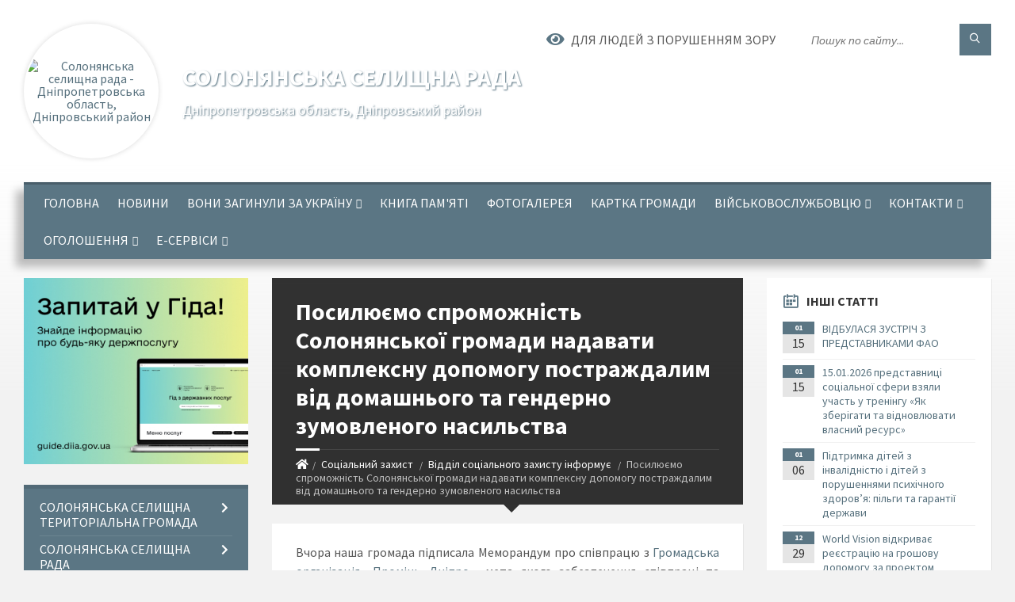

--- FILE ---
content_type: text/html; charset=UTF-8
request_url: https://solonyanska-gromada.gov.ua/news/1715762787/
body_size: 41516
content:
<!DOCTYPE html>
<html class="wide wow-animation" lang="uk">
<head>
	<!--[if IE]><meta http-equiv="X-UA-Compatible" content="IE=edge"><![endif]-->
	<meta charset="utf-8">
	<meta name="viewport" content="width=device-width, initial-scale=1">
	<!--[if IE]><script>
		document.createElement('header');
		document.createElement('nav');
		document.createElement('main');
		document.createElement('section');
		document.createElement('article');
		document.createElement('aside');
		document.createElement('footer');
		document.createElement('figure');
		document.createElement('figcaption');
	</script><![endif]-->
	<title>Посилюємо спроможність Солонянської громади надавати комплексну допомогу постраждалим від домашнього та гендерно зумовленого насильства | Солонянська селищна рада</title>
	<meta name="description" content="Вчора наша громада підписала Меморандум про співпрацю з Громадська організація &amp;laquo;Промінь Дніпро&amp;raquo;, мета якого забезпечення співпраці та партнерства у сфері запобігання та протидії домашньому і гендерно зумовленому насильству, гара">
	<meta name="keywords" content="Посилюємо, спроможність, Солонянської, громади, надавати, комплексну, допомогу, постраждалим, від, домашнього, та, гендерно, зумовленого, насильства, |, Солонянська, селищна, рада, 04339652">

	
		<meta property="og:image" content="https://rada.info/upload/users_files/04339652/92e711c69f8cdd9190d6747942ee8fed.jpg">
	<meta property="og:image:width" content="2048">
	<meta property="og:image:height" content="1536">
			<meta property="og:title" content="Посилюємо спроможність Солонянської громади надавати комплексну допомогу постраждалим від домашнього та гендерно зумовленого насильства">
			<meta property="og:description" content="Вчора наша громада підписала Меморандум про співпрацю з Громадська організація &amp;laquo;Промінь Дніпро&amp;raquo;, мета якого забезпечення співпраці та партнерства у сфері запобігання та протидії домашньому і гендерно зумовленому насильству, гарантування постраждалим особам безпеки та основоположних прав і свобод людини і громадянина, запровадження рівноправного доступу постраждалим особам до спеціалізованих служб у відповідності до стандартів Стамбульської конвенції, посилення соціальної згуртованості між мешканцями громади, підвищення загальної обізнаності з даного питання у громаді.">
			<meta property="og:type" content="article">
	<meta property="og:url" content="https://solonyanska-gromada.gov.ua/news/1715762787/">
		
		<link rel="apple-touch-icon" sizes="57x57" href="https://gromada.org.ua/apple-icon-57x57.png">
	<link rel="apple-touch-icon" sizes="60x60" href="https://gromada.org.ua/apple-icon-60x60.png">
	<link rel="apple-touch-icon" sizes="72x72" href="https://gromada.org.ua/apple-icon-72x72.png">
	<link rel="apple-touch-icon" sizes="76x76" href="https://gromada.org.ua/apple-icon-76x76.png">
	<link rel="apple-touch-icon" sizes="114x114" href="https://gromada.org.ua/apple-icon-114x114.png">
	<link rel="apple-touch-icon" sizes="120x120" href="https://gromada.org.ua/apple-icon-120x120.png">
	<link rel="apple-touch-icon" sizes="144x144" href="https://gromada.org.ua/apple-icon-144x144.png">
	<link rel="apple-touch-icon" sizes="152x152" href="https://gromada.org.ua/apple-icon-152x152.png">
	<link rel="apple-touch-icon" sizes="180x180" href="https://gromada.org.ua/apple-icon-180x180.png">
	<link rel="icon" type="image/png" sizes="192x192"  href="https://gromada.org.ua/android-icon-192x192.png">
	<link rel="icon" type="image/png" sizes="32x32" href="https://gromada.org.ua/favicon-32x32.png">
	<link rel="icon" type="image/png" sizes="96x96" href="https://gromada.org.ua/favicon-96x96.png">
	<link rel="icon" type="image/png" sizes="16x16" href="https://gromada.org.ua/favicon-16x16.png">
	<link rel="manifest" href="https://gromada.org.ua/manifest.json">
	<meta name="msapplication-TileColor" content="#ffffff">
	<meta name="msapplication-TileImage" content="https://gromada.org.ua/ms-icon-144x144.png">
	<meta name="theme-color" content="#ffffff">
	
	
		<meta name="robots" content="">
		
	<link rel="preconnect" href="https://fonts.googleapis.com">
	<link rel="preconnect" href="https://fonts.gstatic.com" crossorigin>
	<link href="https://fonts.googleapis.com/css2?family=Source+Sans+Pro:ital,wght@0,400;0,700;1,400;1,700&display=swap" rel="stylesheet">
	
    <link rel="preload" href="//gromada.org.ua/themes/2021_townpress/css/styles_vip.css?v=1.43" as="style">
	<link rel="stylesheet" href="//gromada.org.ua/themes/2021_townpress/css/styles_vip.css?v=1.43">
	<link rel="stylesheet" href="//gromada.org.ua/themes/2021_townpress/css/153/theme_vip.css?v=1768750626">
	
		<!--[if lt IE 9]>
	<script src="https://oss.maxcdn.com/html5shiv/3.7.2/html5shiv.min.js"></script>
	<script src="https://oss.maxcdn.com/respond/1.4.2/respond.min.js"></script>
	<![endif]-->
	<!--[if gte IE 9]>
	<style type="text/css">
		.gradient { filter: none; }
	</style>
	<![endif]-->

</head>
<body class="">

	<a href="#top_menu" class="skip-link link" aria-label="Перейти до головного меню (Alt+1)" accesskey="1">Перейти до головного меню (Alt+1)</a>
	<a href="#left_menu" class="skip-link link" aria-label="Перейти до бічного меню (Alt+2)" accesskey="2">Перейти до бічного меню (Alt+2)</a>
    <a href="#main_content" class="skip-link link" aria-label="Перейти до головного вмісту (Alt+3)" accesskey="3">Перейти до текстового вмісту (Alt+3)</a>


		<header id="header" class="m-has-standard-menu m-has-header-tools m-has-gmap">
			<div class="header-inner">

				<div class="header-content">
					<div class="c-container">
						<div class="header-content-inner">

							<div class="header-branding m-large-logo">
								<a href="https://solonyanska-gromada.gov.ua/">
									<span id="logo" class="form_2">
										<img src="https://rada.info/upload/users_files/04339652/gerb/Logo_Solone_fin_color-3_1.png" data-hires="https://rada.info/upload/users_files/04339652/gerb/Logo_Solone_fin_color-3_1.png" alt="Солонянська селищна рада - Дніпропетровська область, Дніпровський район">
									</span>
									<span>
										<span class="slogan_1">Солонянська селищна рада</span>
										<span class="slogan_2">Дніпропетровська область, Дніпровський район</span>
									</span>
								</a>
							</div>
							
							<div class="header-toggle-holder">

								<button type="button" class="header-toggle">
									<i class="ico-open tp tp-menu"></i>
									<i class="ico-close tp tp-cross"></i>
									<span>Меню</span>
								</button>

								<a rel="nofollow" href="https://solonyanska-gromada.gov.ua/search/" class="header-gmap-switcher" title="Пошук по сайту">
									<i class="fas fa-search"></i>
								</a>

							</div>
							
							<nav class="header-menu" id="top_menu">
								<ul>
																		<li>
										<a href="https://solonyanska-gromada.gov.ua/main/">Головна</a>
																			</li>
																		<li>
										<a href="https://solonyanska-gromada.gov.ua/news/">новини</a>
																			</li>
																		<li>
										<a href="https://solonyanska-gromada.gov.ua/voni-zaginuli-za-ukrainu-15-11-27-27-03-2023/">Вони загинули за Україну</a>
																				<ul>
																						<li>
												<a href="https://solonyanska-gromada.gov.ua/denisov-oleksij-olegovich-14031993-rn-zaginuv-01-sichnya-2026-roku-12-09-26-03-01-2026/">Денисов Олексій Олегович, 14.03.1993 р.н. Загинув 01 січня 2026 року</a>
																							</li>
																						<li>
												<a href="https://solonyanska-gromada.gov.ua/radionov-dmitro-volodimirovich-27041996-rn-pomer-01-sichnya-2026-roku-15-01-48-02-01-2026/">Радіонов Дмитро Володимирович, 27.04.1996 р.н. Помер 01 січня 2026 року</a>
																							</li>
																						<li>
												<a href="https://solonyanska-gromada.gov.ua/filatochkin-roman-oleksandrovich-20121980-rn-pomer-9-grudnya-2025-roku-10-34-29-12-12-2025/">Філаточкін Роман Олександрович, 20.12.1980 р.н. Помер 9 грудня 2025 року</a>
																							</li>
																						<li>
												<a href="https://solonyanska-gromada.gov.ua/ribakov-oleg-gennadijovich-18051978-rn-zaginuv-25-listopada-2025-roku-10-35-14-28-11-2025/">Рибаков Олег Геннадійович, 18.05.1978 р.н. Загинув 25 листопада 2025 року</a>
																							</li>
																						<li>
												<a href="https://solonyanska-gromada.gov.ua/shevcov-mikola-mikolajovich-07101981-rn-pomer-24-listopada-2025-roku-08-19-51-28-11-2025/">Шевцов Микола Миколайович, 07.10.1981 р.н. Помер 24 листопада 2025 року</a>
																							</li>
																						<li>
												<a href="https://solonyanska-gromada.gov.ua/nikonjuk-artem-vasilovich-07091990-rn-zaginuv-25-listopada-2025-roku-11-31-49-27-11-2025/">Никонюк Артем Васильович, 07.09.1990 р.н. Загинув 25 листопада 2025 року</a>
																							</li>
																						<li>
												<a href="https://solonyanska-gromada.gov.ua/marusyak-igor-dmitrovich-03111979-rn-zaginuv-19-listopada-2025-roku-10-49-34-23-11-2025/">Марусяк Ігор Дмитрович, 03.11.1979 р.н. Загинув 19 листопада 2025 року</a>
																							</li>
																						<li>
												<a href="https://solonyanska-gromada.gov.ua/cener-mihajlo-mihajlovich-13121977-rn-zaginuv-19-bereznya-2024-roku-10-37-59-28-11-2025/">Ценер Михайло Михайлович, 13.12.1977 р.н. Загинув 19 березня 2024 року</a>
																							</li>
																						<li>
												<a href="https://solonyanska-gromada.gov.ua/mironov-viktor-oleksandrovich-04071974-rn-zaginuv-19-chervnya-2024-roku-12-09-16-19-11-2025/">Міронов Віктор Олександрович, 04.07.1974  р.н. Загинув 19 червня 2024 року</a>
																							</li>
																						<li>
												<a href="https://solonyanska-gromada.gov.ua/kulik-vadim-vasilovich-17031980-rn-pomer-13-listopada-2025-roku-14-19-37-14-11-2025/">Кулик Вадим Васильович, 17.03.1980 р.н. Помер 13 листопада 2025 року</a>
																							</li>
																						<li>
												<a href="https://solonyanska-gromada.gov.ua/arsenjuk-geyas-dmitrovich-05091983-rn-zaginuv-02-listopada-2024-roku-08-20-25-13-11-2025/">Арсенюк Геяс Дмитрович, 05.09.1983 р.н. Загинув 02 листопада 2024 року</a>
																							</li>
																						<li>
												<a href="https://solonyanska-gromada.gov.ua/chajkovskij-oleksandr-volodimirovich-07051987-rn-zaginuv-15-kvitnya-2024-roku-10-07-32-05-11-2025/">Чайковський Олександр Володимирович, 07.05.1987 р.н. Загинув 15 квітня 2024 року</a>
																							</li>
																						<li>
												<a href="https://solonyanska-gromada.gov.ua/alpatov-dmitro-volodimirovich-27051986-rn-pomer-26-zhovtnya-2025-roku-14-33-03-30-10-2025/">Алпатов Дмитро Володимирович, 27.05.1986 р.н. Помер 26 жовтня 2025 року</a>
																							</li>
																						<li>
												<a href="https://solonyanska-gromada.gov.ua/avramenko-dmitro-sergijovich-09041987-rn-zaginuv-10-ljutogo-2025-roku-14-15-11-21-10-2025/">Авраменко Дмитро Сергійович, 09.04.1987 р.н. Загинув 10 лютого 2025 року</a>
																							</li>
																						<li>
												<a href="https://solonyanska-gromada.gov.ua/tatarincev-oleksandr-vasilovich-05051976-rn-pomer-12-zhovtnya-2025-roku-16-46-10-13-10-2025/">Татаринцев  Олександр Васильович, 05.05.1976 р.н. Помер 12 жовтня 2025 року</a>
																							</li>
																						<li>
												<a href="https://solonyanska-gromada.gov.ua/zagrebelnij-oleksij-vitalijovich-16041986-rn-zaginuv-3-zhovtnya-2025-roku-09-29-43-10-10-2025/">Загребельний Олексій Віталійович, 16.04.1986 р.н. Загинув 3 жовтня 2025 року</a>
																							</li>
																						<li>
												<a href="https://solonyanska-gromada.gov.ua/legkoduh-bogdan-mikolajovich-13111986-rn-zaginuv-29-veresnya-2025-roku-13-08-42-02-10-2025/">Легкодух Богдан Миколайович, 13.11.1986 р.н. Загинув 29 вересня 2025 року</a>
																							</li>
																						<li>
												<a href="https://solonyanska-gromada.gov.ua/hodak-vadim-dmitrovich-18051965-rn-pomer-27-veresnya-2025-roku-15-35-14-29-09-2025/">Ходак Вадим Дмитрович, 18.05.1965 р.н. Помер 27 вересня 2025 року</a>
																							</li>
																						<li>
												<a href="https://solonyanska-gromada.gov.ua/mazurak-jurij-jurijovich-09091996-rn-zaginuv-22-veresnya-2024-roku-15-25-34-01-10-2025/">Мазурак Юрій Юрійович, 09.09.1996 р.н. Загинув 22 вересня 2024 року</a>
																							</li>
																						<li>
												<a href="https://solonyanska-gromada.gov.ua/solomaha-vitalij-dmitrovich-29071986-rn-zaginuv-4-grudnya-2022-roku-13-21-09-04-08-2025/">Соломаха Віталій Дмитрович, 29.07.1986 р.н. Загинув 4 грудня 2022 року</a>
																							</li>
																						<li>
												<a href="https://solonyanska-gromada.gov.ua/luk’yanenko-maksim-vyacheslavovich-14062001-rn-zaginuv-31-lipnya-2025-roku-13-13-08-04-08-2025/">Лук’яненко Максим Вячеславович, 14.06.2001 р.н. Загинув 31 липня 2025 року</a>
																							</li>
																						<li>
												<a href="https://solonyanska-gromada.gov.ua/prosyanik-vadim-vadimovich-21042000-rn-zaginuv-15-lipnya-2024-roku-08-18-27-21-07-2025/">Просянік Вадим Вадимович, 21.04.2000 р.н. Загинув 15 липня 2024 року</a>
																							</li>
																						<li>
												<a href="https://solonyanska-gromada.gov.ua/taran-vitalij-vitalijovich-13091995-rn-zaginuv-28-chervnya-2025-roku-13-52-57-30-06-2025/">Таран Віталій Віталійович, 13.09.1995 р.н. Загинув 28 червня 2025 року</a>
																							</li>
																						<li>
												<a href="https://solonyanska-gromada.gov.ua/burlaka-sergij-vasilovich-03121977-rn-zaginuv-21-chervnya-2025-roku-11-53-22-01-07-2025/">Бурлака Сергій Васильович, 03.12.1977 р.н. Загинув 21 червня 2025 року</a>
																							</li>
																						<li>
												<a href="https://solonyanska-gromada.gov.ua/rudakan-mikola-anatolijovich-04071997-rn-zaginuv-14-chervnya-2025-roku-09-39-26-17-06-2025/">Рудакан Микола Анатолійович, 04.07.1997 р.н. Загинув 14 червня 2025 року</a>
																							</li>
																						<li>
												<a href="https://solonyanska-gromada.gov.ua/taran-evgen-mikolajovich-26041991-rn-zaginuv-19-serpnya-2023-roku-11-28-09-05-06-2025/">Таран Євген Миколайович, 26.04.1991 р.н. Загинув 19 серпня 2023 року</a>
																							</li>
																						<li>
												<a href="https://solonyanska-gromada.gov.ua/vlasov-kostyantin-anatolijovich-22011972-rn-pomer-24-kvitnya-2025-roku-13-28-01-26-04-2025/">Власов Костянтин Анатолійович, 22.01.1972 р.н. Помер 24 квітня 2025 року</a>
																							</li>
																						<li>
												<a href="https://solonyanska-gromada.gov.ua/dolgopolov-evgenij-anatolijovich-20121994-rn-zaginuv-11032025-roku-13-40-44-13-03-2025/">Долгополов Євгеній Анатолійович, 20.12.1994 р.н. Загинув 11.03.2025 року</a>
																							</li>
																						<li>
												<a href="https://solonyanska-gromada.gov.ua/salizhenko-viktor-mikolajovich-10111969-rn-zaginuv-01032025-roku-15-33-55-03-03-2025/">Саліженко Віктор Миколайович, 10.11.1969 р.н. Загинув 01.03.2025 року</a>
																							</li>
																						<li>
												<a href="https://solonyanska-gromada.gov.ua/leonov-sergij-jurijovich-11041987-rn-zaginuv-20-listopada-2024-09-56-46-02-12-2024/">Леонов Сергій Юрійович, 11.04.1987 р.н. Помер 20 листопада 2024</a>
																							</li>
																						<li>
												<a href="https://solonyanska-gromada.gov.ua/zemlyanij-roman-oleksandrovich-22021985-rn-zaginuv-02102024-roku-11-21-39-18-10-2024/">Земляний Роман Олександрович, 22.02.1985 р.н. Загинув 02.10.2024 року</a>
																							</li>
																						<li>
												<a href="https://solonyanska-gromada.gov.ua/nevirnij-ivan-oleksandrovich-28121971-rn-zaginuv-24-zhovtnya-2023-roku-10-35-45-03-10-2024/">Невірний Іван Олександрович, 28.12.1971 р.н. Загинув 13 грудня 2023 року</a>
																							</li>
																						<li>
												<a href="https://solonyanska-gromada.gov.ua/pochtar-oleksandr-oleksandrovich-03101975-rn-zaginuv-8-veresnya-2024-roku-10-33-06-01-10-2024/">Почтар Олександр Олександрович, 03.10.1975 р.н. Загинув 8 вересня 2024 року</a>
																							</li>
																						<li>
												<a href="https://solonyanska-gromada.gov.ua/melnik-vasil-ivanovich-10011980-rn-zaginuv-16-veresnya-2024-roku-12-12-44-18-09-2024/">Мельник Василь Іванович, 10.01.1980 р.н. Загинув 16 вересня 2024 року</a>
																							</li>
																						<li>
												<a href="https://solonyanska-gromada.gov.ua/chabanenko-viktor-volodimirovich-14041970-rn-pomer-24-serpnya-2024-roku-16-43-44-19-03-2025/">Чабаненко Віктор Володимирович, 14.04.1970 р.н. Помер 24 серпня 2024 року</a>
																							</li>
																						<li>
												<a href="https://solonyanska-gromada.gov.ua/stromenko-sergij-viktorovich-23061975-rn-pomer-19-serpnya-2024-roku-16-41-49-19-03-2025/">Строменко Сергій Вікторович, 23.06.1975 р.н. Помер 19 серпня 2024 року</a>
																							</li>
																						<li>
												<a href="https://solonyanska-gromada.gov.ua/shram-viktor-vasilovich-05031966-rn-pomer-14-serpnya-2024-roku-16-42-50-19-03-2025/">Шрам Віктор Васильович, 05.03.1966 р.н. Помер 14 серпня 2024 року</a>
																							</li>
																						<li>
												<a href="https://solonyanska-gromada.gov.ua/bulavko-andrij-oleksandrovich-09021994-rn-pomer-3-lipnya-2024-roku-15-29-04-23-07-2024/">Булавко Андрій Олександрович, 09.02.1994 р.н. Помер 3 липня 2024 року</a>
																							</li>
																						<li>
												<a href="https://solonyanska-gromada.gov.ua/tkach-ivan-jurijovich-19101993-rn-zaginuv-29-chervnya-2024-roku-16-22-33-03-07-2024/">Ткач Іван Юрійович, 19.10.1993 р.н. Загинув 29 червня 2024 року</a>
																							</li>
																						<li>
												<a href="https://solonyanska-gromada.gov.ua/penkin-valerij-oleksandrovich-19032002-rn-zaginuv-12-kvitnya-2022-roku-14-09-46-28-06-2024/">Пєнкін Валерій Олександрович, 19.03.2002 р.н. Загинув 12 квітня 2022 року</a>
																							</li>
																						<li>
												<a href="https://solonyanska-gromada.gov.ua/gosalo-oleksandr-fedorovich-19051973-rn-pomer-6-chervnya-2024-roku-15-29-27-07-06-2024/">Госало Олександр Федорович, 19.05.1973 р.н. Помер 6 червня 2024 року</a>
																							</li>
																						<li>
												<a href="https://solonyanska-gromada.gov.ua/pidgajnij-andrij-anatolijovich-06011989-rn-pomer-3-chervnya-2024-roku-18-26-42-04-06-2024/">Підгайний Андрій Анатолійович, 06.01.1989 р.н. Помер 3 червня 2024 року</a>
																							</li>
																						<li>
												<a href="https://solonyanska-gromada.gov.ua/bratko-oleksndr-anatolijovich-02071993-rn-zaginuv-14-sichnya-2023-roku-15-20-50-02-05-2024/">Братко Олексндр Анатолійович, 02.07.1993 р.н. Загинув 14 січня 2023 року</a>
																							</li>
																						<li>
												<a href="https://solonyanska-gromada.gov.ua/peh-denis-andrijovich-19061992-rn-zaginuv-27-bereznya-2024-roku-09-38-50-09-04-2024/">Пєх Денис Андрійович, 19.06.1992 р.н. Загинув 27 березня 2024 року</a>
																							</li>
																						<li>
												<a href="https://solonyanska-gromada.gov.ua/tisyachenko-andrij-vasilovich-03071981-rn-zaginuv-10-listopada-2023-roku-17-40-55-01-03-2024/">Тисяченко Андрій Васильович, 03.07.1981 р.н. Загинув 10 листопада 2023 року</a>
																							</li>
																						<li>
												<a href="https://solonyanska-gromada.gov.ua/serezhchenko-dmitro-anatolijovich-13011989-rn-zaginuv-14-ljutogo-2024-roku-13-22-14-19-02-2024/">Сережченко Дмитро Анатолійович, 13.01.1989 р.н. Загинув 14 лютого 2024 року</a>
																							</li>
																						<li>
												<a href="https://solonyanska-gromada.gov.ua/prokopenko-andrij-volodimirovich-16081977-rn-pomer-12-ljutogo-2024-roku-11-16-44-15-02-2024/">Прокопенко Андрій Володимирович, 16.08.1977 р.н. Помер 12 лютого 2024 року</a>
																							</li>
																						<li>
												<a href="https://solonyanska-gromada.gov.ua/sirik-oleg-olegovich-05091985-rn-zaginuv-28-grudnya-2023-roku-15-13-44-13-02-2024/">Сірик Олег Олегович, 05.09.1985 р.н. Загинув 28 грудня 2023 року</a>
																							</li>
																						<li>
												<a href="https://solonyanska-gromada.gov.ua/pivovarov-maksim-sergijovich-17081998-rn-zaginuv-20-kvitnya-2022-roku-14-26-56-12-02-2024/">Пивоваров Максим Сергійович, 17.08.1998 р.н. Загинув 20 квітня 2022 року</a>
																							</li>
																						<li>
												<a href="https://solonyanska-gromada.gov.ua/dyadjura-volodimir-leonidovich-03101969-rn-zaginuv-29-sichnya-2024-roku-12-28-34-31-01-2024/">Дядюра Володимир Леонідович, 03.10.1969 р.н. Загинув 29 січня 2024 року</a>
																							</li>
																						<li>
												<a href="https://solonyanska-gromada.gov.ua/mozulyaka-mikola-viktorovich-22061973-rn-zaginuv-25-sichnya-2024-roku-12-06-23-30-01-2024/">Мозуляка Микола Вікторович, 22.06.1973 р.н. Загинув 25 січня 2024 року</a>
																							</li>
																						<li>
												<a href="https://solonyanska-gromada.gov.ua/solonik-oleksandr-evgenovich-20011977-rn-zaginuv-14-sichnya-2024-roku-15-38-39-16-01-2024/">Солонік Олександр Євгенович, 20.01.1977 р.н. Помер 14 січня 2024 року</a>
																							</li>
																						<li>
												<a href="https://solonyanska-gromada.gov.ua/ostapchuk-andrij-stepanovich-06021982-rn-zaginuv-7-listopada-2023-roku-17-16-19-21-11-2023/">Остапчук Андрій Степанович, 06.02.1982 р.н. Загинув 7 листопада 2022 року</a>
																							</li>
																						<li>
												<a href="https://solonyanska-gromada.gov.ua/kosenko-evgenij-anatolijovich-19011973-rn-zaginuv-4-listopada-2023-roku-12-46-03-10-11-2023/">Косенко Євгеній Анатолійович, 19.01.1973 р.н. Загинув 4 листопада 2023 року</a>
																							</li>
																						<li>
												<a href="https://solonyanska-gromada.gov.ua/petujkin-valentin-denisovich-25041998-rn-zaginuv-11-bereznya-2023-roku-09-58-35-02-11-2023/">Петуйкін Валентин Денисович, 25.04.1998 р.н. Загинув 11 березня 2023 року</a>
																							</li>
																						<li>
												<a href="https://solonyanska-gromada.gov.ua/gavrilenko-igor-viktorovich-16021967-rn-zaginuv-14-zhovtnya-2023-11-23-03-01-05-2025/">Гавриленко Ігор Вікторович, 16.02.1967 р.н. Загинув 14 жовтня 2023 року</a>
																							</li>
																						<li>
												<a href="https://solonyanska-gromada.gov.ua/pohilenko-igor-valerijovich-28011922-rn-zaginuv-1-zhovtnya-2023-roku-12-02-40-03-10-2023/">Похиленко Ігор Валерійович, 28.01.1922 р.н. Загинув 1 жовтня 2023 року</a>
																							</li>
																						<li>
												<a href="https://solonyanska-gromada.gov.ua/smijuha-mihajlo-volodimirovich-13061977-rn-pomer-7-veresnya-2023-roku-08-47-07-08-09-2023/">Сміюха Михайло Володимирович, 13.06.1977 р.н. Помер 7 вересня 2023 року</a>
																							</li>
																						<li>
												<a href="https://solonyanska-gromada.gov.ua/kolevatov-pavlo-volodimirovich-08071979-rn-pomer-27-serpnya-2023-roku-16-11-43-06-09-2023/">Колєватов Павло Володимирович, 08.07.1979 р.н. Помер 27 серпня 2023 року</a>
																							</li>
																						<li>
												<a href="https://solonyanska-gromada.gov.ua/trofimchuk-dmitro-oleksandrovich-10-bereznya-1981-rn-zaginuv-25-serpnya-2023-roku-17-10-20-28-08-2023/">Трофимчук Дмитро Олександрович, 10 березня 1981 р.н. Загинув 25 серпня 2023 року</a>
																							</li>
																						<li>
												<a href="https://solonyanska-gromada.gov.ua/pitkilov-ivan-ivanovich-08121990-rn-zaginuv-2707-2023-roku-12-52-02-12-08-2023/">Піткільов Іван Іванович, 08.12.1990 р.н. Загинув 27.07. 2023 року</a>
																							</li>
																						<li>
												<a href="https://solonyanska-gromada.gov.ua/filipov-volodimir-petrovich-03101981-rn-pomer-4-serpnya-2023-rn-20-14-33-08-08-2023/">Філіппов Володимир Петрович, 03.10.1981 р.н. Помер 4 серпня 2023 р.н.</a>
																							</li>
																						<li>
												<a href="https://solonyanska-gromada.gov.ua/svistun-vadim-mikolajovich-26021988-rn-pomer-2-serpnya-2023-roku-12-40-09-03-08-2023/">Свистун Вадим Миколайович, 26.02.1988 р.н. Помер 2 серпня 2023 року</a>
																							</li>
																						<li>
												<a href="https://solonyanska-gromada.gov.ua/koreckij-mikola-vasilovich-16121977-rn-pomer-22-lipnya-2023-roku-10-31-19-25-07-2023/">Корецький Микола Васильович, 16.12.1977 р.н. Помер 22 липня 2023 року</a>
																							</li>
																						<li>
												<a href="https://solonyanska-gromada.gov.ua/golyak-maksim-vitalijovich-30062002-rn-zaginuv-30-chervnya-2023-roku-11-30-10-02-07-2023/">Голяк Максим Віталійович, 30.06.2002 р.н. Загинув 30 червня 2023 року</a>
																							</li>
																						<li>
												<a href="https://solonyanska-gromada.gov.ua/golovej-oleg-viktorovich-06101985-rn-zaginuv-6-chervnya-2023-roku-15-39-29-08-06-2023/">Головєй Олег Вікторович, 06.10.1985 р.н. Загинув 6 червня 2023 року</a>
																							</li>
																						<li>
												<a href="https://solonyanska-gromada.gov.ua/chajka-oleksandr-oleksandrovich-13081980-rn-zaginuva-17-kvitnya-2023-roku-10-01-08-09-06-2023/">Чайка Олександр Олександрович, 13.08.1980 р.н. Загинува 17 квітня 2023 року</a>
																							</li>
																						<li>
												<a href="https://solonyanska-gromada.gov.ua/barkar-oleksij-ivanovich-10071988-rn-zaginuv-27-bereznya-2023-roku-16-36-23-28-03-2023/">Баркар Олексій Іванович, 10.07.1988 р.н. Загинув 27 березня 2023 року</a>
																							</li>
																						<li>
												<a href="https://solonyanska-gromada.gov.ua/anatolij-anatolijovich-dimidenko-1006198316012023-zahisnik-iz-solonogo-15-14-41-27-03-2023/">Димиденко Анатолій Анатолійович 10.06.1983 р.н. Загинув 16 січня 2023 року від рук злочинця</a>
																							</li>
																						<li>
												<a href="https://solonyanska-gromada.gov.ua/golub-maksim-gennadijovich-0403199028022023-zhitel-solonogo-15-19-02-27-03-2023/">Голуб  Максим Геннадійович 04.03.1990 р.н. Загинув 28 лютого 2023 року</a>
																							</li>
																						<li>
												<a href="https://solonyanska-gromada.gov.ua/tryasak-azamat-mikolajovich-0202199027022023-zahisnik-iz-solonogo-15-27-07-27-03-2023/">Трясак Азамат Миколайович 02.02.1990 р.н. Загинув 27 лютого 2023 року</a>
																							</li>
																						<li>
												<a href="https://solonyanska-gromada.gov.ua/stromenko-oleksandr-volodimirovich-25021975-rn-zaginuv-24-ljutogo-2023-roku-15-29-46-27-03-2023/">Строменко Олександр Володимирович, 25.02.1975 р.н. Загинув 24 лютого 2023 року</a>
																							</li>
																						<li>
												<a href="https://solonyanska-gromada.gov.ua/solodovnik-maksim-oleksandrovich-08072001-rn-zaginuv-20-ljutogo-2023-roku-15-35-25-27-03-2023/">Солодовнік Максим Олександрович, 08.07.2001 р.н. Загинув 20 лютого 2023 року</a>
																							</li>
																						<li>
												<a href="https://solonyanska-gromada.gov.ua/koshevich-oleksandr-sergijovich-28051995-rn-zaginuv-15-ljutogo-2023-roku-15-37-32-27-03-2023/">Кошевич Олександр Сергійович, 28.05.1995 р.н. Загинув 15 лютого 2023 року</a>
																							</li>
																						<li>
												<a href="https://solonyanska-gromada.gov.ua/larin-kostyantin-viktorovich-16121990-rn-pomer-6-ljutogo-2023-roku-15-39-36-27-03-2023/">Ларін Костянтин Вікторович, 16.12.1990 р.н. Помер 6 лютого 2023 року</a>
																							</li>
																						<li>
												<a href="https://solonyanska-gromada.gov.ua/denisenko-ruslan-mikolajovich-10081990-rn-zaginuv-26-sichnya-2023-roku-14-58-45-29-03-2023/">Денисенко Руслан Миколайович, 10.08.1990 р.н. Загинув 26 січня 2023 року</a>
																							</li>
																						<li>
												<a href="https://solonyanska-gromada.gov.ua/kolopenjuk-ruslan-jurijovich-25101995-rn-zaginuv-20-sichnya-2023-roku-15-02-24-29-03-2023/">Колопенюк Руслан Юрійович, 25.10.1995 р.н. Загинув 20 січня 2023 року</a>
																							</li>
																						<li>
												<a href="https://solonyanska-gromada.gov.ua/bochkovij-volodimir-oleksandrovich-13021994-rn-pomer-14-sichnya-2023-roku-15-07-33-29-03-2023/">Бочковий Володимир Олександрович, 13.02.1994 р.н. Помер 14 січня 2023 року</a>
																							</li>
																						<li>
												<a href="https://solonyanska-gromada.gov.ua/kondryak-vladislav-vasilovich-21071982-rn-zaginuv-26-grudnya-2022-roku-09-52-50-01-11-2023/">Кондряк Владислав Васильович, 21.07.1982 р.н. Загинув 26 грудня 2022 року</a>
																							</li>
																						<li>
												<a href="https://solonyanska-gromada.gov.ua/kuzmenko-vyacheslav-viktorovich-30121999-rn-zaginuv-26-grudnya-2022-roku-11-03-32-02-11-2023/">Кузьменко Вячеслав Вікторович, 30.12.1999 р.н. Загинув 26 грудня 2022 року</a>
																							</li>
																						<li>
												<a href="https://solonyanska-gromada.gov.ua/somak-oleksand-ivanovich-30111966-rn-zaginuv-17-kvitnya-2022-roku-10-58-20-02-11-2023/">Сьомак Олександ Іванович, 30.11.1966 р.н. Загинув 17 квітня 2022 року</a>
																							</li>
																						<li>
												<a href="https://solonyanska-gromada.gov.ua/lisichkin-sergij-mikolajovich-17111986-rn-zaginuv-7-listopada-2022-roku-09-17-34-01-11-2023/">Лисичкін Сергій Миколайович, 17.11.1986 р.н. Загинув 7 листопада 2022 року</a>
																							</li>
																						<li>
												<a href="https://solonyanska-gromada.gov.ua/ubijvovk-stanislav-anatolijovich-15091994-rn-zaginuv-2-listopada-2022-roku-10-52-43-02-11-2023/">Убийвовк Станіслав Анатолійович, 15.09.1994 р.н. Загинув 2 листопада 2022 року</a>
																							</li>
																						<li>
												<a href="https://solonyanska-gromada.gov.ua/bereza-andrij-oleksandrovich-03071997-rn-zaginuv-29-zhovtnya-2022-roku-08-56-47-11-10-2023/">Береза Андрій Олександрович, 03.07.1997 р.н. Загинув 29 жовтня 2022 року</a>
																							</li>
																						<li>
												<a href="https://solonyanska-gromada.gov.ua/kubrak-oleksandr-dmitrovich-12031973-rn-zaginuv-29-zhovtnya-2022-roku-09-31-19-16-08-2023/">Кубрак Олександр Дмитрович, 12.03.1973 р.н. Загинув 29 жовтня 2022 року</a>
																							</li>
																						<li>
												<a href="https://solonyanska-gromada.gov.ua/stromenko-evgenij-viktorovich-07041982-rn-zaginuv-26092022-roku-14-36-07-15-08-2023/">Строменко Євгеній Вікторович, 07.04.1982 р.н. Загинув 26.09.2022 року</a>
																							</li>
																						<li>
												<a href="https://solonyanska-gromada.gov.ua/klimov-gennadij-ivanovich-20041973-rn-zaginuv-23-zhovtnya-2022-roku-09-28-16-16-08-2023/">Клімов Геннадій Іванович, 20.04.1973 р.н. Загинув 23 жовтня 2022 року</a>
																							</li>
																						<li>
												<a href="https://solonyanska-gromada.gov.ua/bozhko-petro-oleksandrovich-29111980-rn-zaginuv-22-zhovtnya-2022-roku-10-26-15-14-07-2023/">Божко Петро Олександрович, 29.11.1980 р.н. Загинув 22 жовтня 2022 року</a>
																							</li>
																						<li>
												<a href="https://solonyanska-gromada.gov.ua/bushtruk-grigorij-anatolijovich-21081987-rn-zaginuv-12-veresnya-2022-roku-09-25-47-16-08-2023/">Буштрук Григорій Анатолійович, 21.08.1987 р.н. Загинув 12 вересня 2022 року</a>
																							</li>
																						<li>
												<a href="https://solonyanska-gromada.gov.ua/rogovich-arkadij-volodimirovch-28111982-rn-zaginuv-29-serpnya-2022-roku-16-24-59-06-07-2023/">Рогович Аркадій Володимировч, 28.11.1982 р.н. Загинув 29 серпня 2022 року</a>
																							</li>
																						<li>
												<a href="https://solonyanska-gromada.gov.ua/grican-sergij-volodimirovich-06041967-rn-zaginuv-26-serpnya-2022-roku-16-14-22-15-08-2023/">Грицан Сергій Володимирович, 06.04.1967 р.н. Загинув 26 серпня 2022 року</a>
																							</li>
																						<li>
												<a href="https://solonyanska-gromada.gov.ua/ryabokon-ruslan-vitalijovich-09061989-rn-zaginuv-28-serpnya-2022-roku-14-49-32-29-03-2023/">Рябоконь Руслан Віталійович, 09.06.1989 р.н. Загинув 28 серпня 2022 року</a>
																							</li>
																						<li>
												<a href="https://solonyanska-gromada.gov.ua/yanchuk-sergij-viktorovich-09041993-rn-zaginuv-30-serpnya-2022-roku-09-19-18-16-08-2023/">Янчук Сергій Вікторович, 09.04.1993 р.н. Загинув 30 серпня 2022 року</a>
																							</li>
																						<li>
												<a href="https://solonyanska-gromada.gov.ua/romanchuk-jurij-mihajlovich-15101977-rn-zaginuv-30-serpnya-2022-roku-09-18-18-16-08-2023/">Романчук Юрій Михайлович, 15.10.1977 р.н. Загинув 30 серпня 2022 року</a>
																							</li>
																						<li>
												<a href="https://solonyanska-gromada.gov.ua/stanjulis-oleksandr-petrovich-07111988-rn-zaginuv-17-serpnya-2022-roku-16-08-48-15-08-2023/">Станюліс Олександр Петрович, 07.11.1988 р.н. Загинув 17 серпня 2022 року</a>
																							</li>
																						<li>
												<a href="https://solonyanska-gromada.gov.ua/borisov-volodimir-valerijovich-24021980-rn-zaginuv-19-serpnya-2022-roku-16-11-45-15-08-2023/">Борисов Володимир Валерійович, 24.02.1980 р.н. Загинув 19 серпня 2022 року</a>
																							</li>
																						<li>
												<a href="https://solonyanska-gromada.gov.ua/solovjov-dmitro-andrijovich-02061994-rn-zaginuv-17-serpnya-2022-roku-16-05-35-15-08-2023/">Соловйов Дмитро Андрійович, 02.06.1994 р.н. Загинув 17 серпня 2022 року</a>
																							</li>
																						<li>
												<a href="https://solonyanska-gromada.gov.ua/shareenko-valentin-valentinovich-08091986-rn-pomer-08-serpnya-2022-r-16-48-18-22-04-2025/">Шареєнко Валентин Валентинович, 08.09.1986 р.н. Помер 08 серпня 2022 р.</a>
																							</li>
																						<li>
												<a href="https://solonyanska-gromada.gov.ua/gorodeckij-jurij-volodimirovich-04051973-rn-zaginuv-25-lipnya-2022-roku-11-01-14-28-03-2023/">Городецький Юрій Володимирович, 04.05.1973 р.н. Загинув 25 липня 2022 року</a>
																							</li>
																						<li>
												<a href="https://solonyanska-gromada.gov.ua/tokaj-rafael-jurijovich-18051986-rn-zaginuv-25-lipnya-2022-roku-10-57-50-28-03-2023/">Токай Рафаель Юрійович, 18.05.1986 р.н. Загинув 25 липня 2022 року</a>
																							</li>
																						<li>
												<a href="https://solonyanska-gromada.gov.ua/voznij-vitalij-viktorovich-13091986-rn-pomer-19072022-15-59-40-15-08-2023/">Возний Віталій Вікторович, 13.09.1986 р.н. Помер 19.07.2022</a>
																							</li>
																						<li>
												<a href="https://solonyanska-gromada.gov.ua/dzhigajlo-anatolij-oleksandrovich-07101975-rn-zaginuv-19-lipnya-2022-roku-10-53-53-28-03-2023/">Джигайло Анатолій Олександрович, 07.10.1975 р.н. Загинув 19 липня 2022 року</a>
																							</li>
																						<li>
												<a href="https://solonyanska-gromada.gov.ua/stolpovskij-evgen-oleksandrovich-06111982-rn-pomer-20-kvitnya-2022-r-16-53-00-22-04-2025/">Столповський Євген Олександрович, 06.11.1982 р.н. Помер 20 квітня 2022 р.</a>
																							</li>
																						<li>
												<a href="https://solonyanska-gromada.gov.ua/kuprij-oleksij-valentinovich-14011993-rn-zaginuv-15-kvitnya-2022-roku-10-50-55-28-03-2023/">Купрій Олексій Валентинович, 14.01.1993 р.н. Загинув 15 квітня 2022 року</a>
																							</li>
																						<li>
												<a href="https://solonyanska-gromada.gov.ua/ignatov-daniil-jurijovich-20071998-rn-zaginuv-17-chervnya-2022-roku-10-45-55-28-03-2023/">Ігнатов Даніїл Юрійович, 20.07.1998 р.н. Загинув 17 червня 2022 року</a>
																							</li>
																						<li>
												<a href="https://solonyanska-gromada.gov.ua/kislyakov-oleksandr-igorovich-10011998-rn-pomer-16-chervnya-2022-r-10-12-03-25-04-2025/">Кісляков Олександр Ігорович, 10.01.1998 р.н. Помер 16 червня 2022 р.</a>
																							</li>
																						<li>
												<a href="https://solonyanska-gromada.gov.ua/egorov-dmitro-jurijovich-11111987-rn-pomer-u-likarni-vid-otrimanih-poranen-5-chervnya-2022-roku-10-41-39-28-03-2023/">Єгоров Дмитро Юрійович, 11.11.1987 р.н. Помер у лікарні від отриманих поранень 5 червня 2022 року</a>
																							</li>
																						<li>
												<a href="https://solonyanska-gromada.gov.ua/reznichenko-oleksandr-volodimirovich-07031973-rn-zaginuv-31-bereznya-2022-roku-10-36-32-28-03-2023/">Резніченко Олександр Володимирович, 07.03.1973 р.н. Загинув 31 березня 2022 року</a>
																							</li>
																						<li>
												<a href="https://solonyanska-gromada.gov.ua/shevchenko-roman-oleksandrovich-03071971-rn-zaginuv-21-bereznya-2022-roku-16-20-18-27-03-2023/">Шевченко Роман Олександрович, 03.07.1971 р.н. Загинув 21 березня 2022 року</a>
																							</li>
																						<li>
												<a href="https://solonyanska-gromada.gov.ua/sherstjuk-oleksandr-anatolijovich-25121993-rn-zaginuv-25-bereznya-2022-roku-16-14-02-27-03-2023/">Шерстюк Олександр Анатолійович, 25.12.1993 р.н. Загинув 25 березня 2022 року</a>
																							</li>
																						<li>
												<a href="https://solonyanska-gromada.gov.ua/verhoveckij-igor-grigorovich-10091987-rn-zaginuv-20-bereznya-2022-roku-16-17-09-27-03-2023/">Верховецький Ігор Григорович, 10.09.1987 р.н. Загинув 20 березня 2022 року</a>
																							</li>
																						<li>
												<a href="https://solonyanska-gromada.gov.ua/fedorov-andrij-mikolajovich-30041980-rn-pomer-19052019-roku-15-02-27-13-03-2025/">Федоров Андрій Миколайович, 30.04.1980 р.н. Помер 19.05.2019 року</a>
																							</li>
																						<li>
												<a href="https://solonyanska-gromada.gov.ua/mahtura-sergij-mihajlovich-02031976-rn-zaginuv-10-grudnya-2015-roku-10-41-52-02-10-2023/">Махтура Сергій Михайлович, 02.03.1976 р.н. Загинув 10 грудня 2015 року</a>
																							</li>
																						<li>
												<a href="https://solonyanska-gromada.gov.ua/barateli-georgij-tamazovich-24121991-rn-zagieuv-8-serpnya-2015-roku-10-39-36-02-10-2023/">Барателі Георгій Тамазович, 24.12.1991 р.н. Загинув 8 серпня 2015 року</a>
																							</li>
																						<li>
												<a href="https://solonyanska-gromada.gov.ua/zadernjuk-mikola-mikolajovich-21101989-rn-zaginuv-15032015-roku-15-03-33-13-03-2025/">Задернюк Микола Миколайович, 21.10.1989 р.н. Загинув 15.03.2015 року</a>
																							</li>
																						<li>
												<a href="https://solonyanska-gromada.gov.ua/karajbida-anatolij-vasilovich-21031960-rn-zaginuv-16-ljutogo-2015-roku-10-36-26-02-10-2023/">Карайбіда Анатолій Васильович, 21.03.1960 р.н. Загинув 16 лютого 2015 року</a>
																							</li>
																						<li>
												<a href="https://solonyanska-gromada.gov.ua/shevchenko-oleg-ivanovich-12061973-rn-zaginuv-12022015-roku-15-04-30-13-03-2025/">Шевченко Олег Іванович, 12.06.1973 р.н. Загинув 12.02.2015 року</a>
																							</li>
																						<li>
												<a href="https://solonyanska-gromada.gov.ua/konovalov-volodimir-volodimirovich-27071986-rn-zaginuv-10122014-roku-15-08-41-13-03-2025/">Коновалов Володимир Володимирович, 27.07.1986 р.н. Загинув 10.12.2014 року</a>
																							</li>
																						<li>
												<a href="https://solonyanska-gromada.gov.ua/yasnogor-sergij-volodimirovich-27021972-rn-zaginuv-29-serpnya-2014-roku-10-32-27-02-10-2023/">Ясногор Сергій Володимирович, 27.02.1972 р.н. Загинув 29 серпня 2014 року</a>
																							</li>
																						<li>
												<a href="https://solonyanska-gromada.gov.ua/shvec-mihajlo-oleksandrovich-05051980-rn-zaginuv-29-serpnya-2014-roku-09-11-30-29-11-2023/">Швець Михайло Олександрович, 05.05.1980 р.н. Загинув 29 серпня 2014 року</a>
																							</li>
																						<li>
												<a href="https://solonyanska-gromada.gov.ua/ilgildinov-dmitro-faridovich-22061989-rn-zaninuv-28-serpnya-2014-r-10-27-22-02-10-2023/">Ільгільдінов Дмитро Фарідович, 22.06.1989 р.н. Загинув 28 серпня 2014 р.</a>
																							</li>
																						<li>
												<a href="https://solonyanska-gromada.gov.ua/samojlov-viktor-vasilovich-24051969-rn-zaginuv-24082014-roku-15-06-06-13-03-2025/">Самойлов Віктор Васильович, 24.05.1969 р.н. Загинув 24.08.2014 року</a>
																							</li>
																																</ul>
																			</li>
																		<li>
										<a href="https://solonyanska-gromada.gov.ua/kniga-pamyati-11-33-54-19-08-2025/">Книга пам'яті</a>
																			</li>
																		<li>
										<a href="https://solonyanska-gromada.gov.ua/photo/">Фотогалерея</a>
																			</li>
																		<li>
										<a href="https://solonyanska-gromada.gov.ua/structure/">Картка громади</a>
																			</li>
																		<li>
										<a href="https://solonyanska-gromada.gov.ua/vijskovosluzhbovcju-13-35-10-11-09-2024/">Військовослужбовцю</a>
																				<ul>
																						<li>
												<a href="https://solonyanska-gromada.gov.ua/materialna-dopomoga-vid-gromadi-13-40-33-11-09-2024/">Матеріальна допомога від громади</a>
																							</li>
																						<li>
												<a href="https://solonyanska-gromada.gov.ua/dopomoga-pislya-poranennya-13-48-13-11-09-2024/">Допомога після поранення</a>
																							</li>
																																</ul>
																			</li>
																		<li>
										<a href="https://solonyanska-gromada.gov.ua/feedback/">Контакти</a>
																				<ul>
																						<li>
												<a href="https://solonyanska-gromada.gov.ua/starostinski-okrugi-11-43-25-21-06-2023/">Старостинські округи</a>
																							</li>
																						<li>
												<a href="https://solonyanska-gromada.gov.ua/cnap-solonyanskoi-selischnoi-radi-17-15-09-12-08-2024/">ЦНАП Солонянської селищної ради</a>
																							</li>
																						<li>
												<a href="https://solonyanska-gromada.gov.ua/kolcentr-likarnya-13-36-39-11-09-2024/">Кол-центр лікарня</a>
																							</li>
																																</ul>
																			</li>
																		<li>
										<a href="https://solonyanska-gromada.gov.ua/more_news/">Оголошення</a>
																				<ul>
																						<li>
												<a href="https://solonyanska-gromada.gov.ua/dajdzhest-grantiv-ta-biznesmozhlivostej-dlya-pidpriemciv-16-42-01-17-06-2023/">Дайджест грантів та бізнес-можливостей для підприємців</a>
																							</li>
																																</ul>
																			</li>
																		<li>
										<a href="https://solonyanska-gromada.gov.ua/eservisi-14-32-24-27-10-2021/">Е-СЕРВІСИ</a>
																				<ul>
																						<li>
												<a href="https://solonyanska-gromada.gov.ua/chatbot-svoi-solonyanskoi-gromadi-10-46-23-17-03-2023/">Чат-бот СВОЇ Солонянської громади</a>
																							</li>
																						<li>
												<a href="https://solonyanska-gromada.gov.ua/rozumnij-kolcentr-cnap-17-14-12-12-08-2024/">Розумний кол-центр ЦНАП</a>
																							</li>
																						<li>
												<a href="https://solonyanska-gromada.gov.ua/konsultacii-z-gromadskistju-na-platformi-edem-09-33-19-09-05-2024/">Консультації з громадськістю на платформі e-Dem</a>
																							</li>
																						<li>
												<a href="https://solonyanska-gromada.gov.ua/stanciya-monitoringu-yakosti-povitrya-iz-dodatkovim-sensorom-radiacijnogo-fonu-15-26-08-04-05-2023/">Станція моніторингу якості повітря із додатковим сенсором радіаційного фону</a>
																							</li>
																						<li>
												<a href="https://solonyanska-gromada.gov.ua/mapa-yakosti-atmosfernogo-povitrya-solone-15-21-12-13-09-2023/">Мапа якості атмосферного повітря (Солоне)</a>
																							</li>
																						<li>
												<a href="https://solonyanska-gromada.gov.ua/elektronni-servisi-ministrerstva-socialnoi-politiki-09-53-58-20-02-2023/">Електронні сервіси Міністерства соціальної політики</a>
																							</li>
																						<li>
												<a href="https://solonyanska-gromada.gov.ua/elektronni-servisi-pensijnogo-fondu-ukraini-15-07-31-27-02-2023/">Електронні сервіси Пенсійного Фонду України</a>
																							</li>
																						<li>
												<a href="https://solonyanska-gromada.gov.ua/elektronni-servisi-derzhavnoi-migracijnoi-sluzhbi-09-48-19-20-02-2023/">Електронні сервіси Державної міграційної служби</a>
																							</li>
																						<li>
												<a href="https://solonyanska-gromada.gov.ua/elektronni-servisi-derzhavnoi-podatkovoi-sluzhbi-09-50-04-20-02-2023/">Електронні сервіси Державної податкової служби</a>
																							</li>
																						<li>
												<a href="https://solonyanska-gromada.gov.ua/elektronni-servisi-ministerstva-vnutrishnih-sprav-ukraini-09-53-06-20-02-2023/">Електронні сервіси Міністерства внутрішніх справ України</a>
																							</li>
																						<li>
												<a href="https://solonyanska-gromada.gov.ua/elektronni-servisi-ministerstva-justicii-15-56-07-20-02-2023/">Електронні сервіси Міністерства юстиції</a>
																							</li>
																						<li>
												<a href="https://solonyanska-gromada.gov.ua/diya-platforma-centriv-09-47-12-20-02-2023/">Дія. Платформа центрів</a>
																							</li>
																						<li>
												<a href="https://solonyanska-gromada.gov.ua/gid-z-derzhavnih-poslug-09-47-38-20-02-2023/">Гід з державних послуг</a>
																							</li>
																						<li>
												<a href="https://solonyanska-gromada.gov.ua/bezoplatna-pravova-dopomoga-09-47-50-20-02-2023/">Безоплатна правова допомога</a>
																							</li>
																						<li>
												<a href="https://solonyanska-gromada.gov.ua/elektronni-servisi-derzhgeokadastru-09-50-51-20-02-2023/">Електронні сервіси Держгеокадастру</a>
																							</li>
																						<li>
												<a href="https://solonyanska-gromada.gov.ua/derzhavna-sluzhba-ukraini-z-pitan-praci-09-51-55-20-02-2023/">Державна служба України з питань праці</a>
																							</li>
																																</ul>
																			</li>
																										</ul>
							</nav>
							
							<div class="header-tools">

								<div class="header-search">
									<form method="get" action="https://solonyanska-gromada.gov.ua/search/" class="c-search-form">
										<div class="form-fields">
											<input type="text" name="q" value="" placeholder="Пошук по сайту..." aria-label="Введіть пошукову фразу">
											<button type="submit" name="gAction" value="search" class="submit-btn" aria-label="Здійснити пошук"><i class="tp tp-magnifier"></i></button>
										</div>
									</form>
								</div>
								
								<a href="#" rel="nofollow" class="header-gmap-switcher" title="Версія для людей з вадами зору" onclick="return set_special('d20d79152b2d0ce3965afa7e37cdf1004eee0b77');">
									<i class="ico-open fas fa-eye"></i>
									<span>Для людей з порушенням зору</span>
								</a>

							</div>

						</div>
					</div>
				</div>

			</div>
		</header>

		<div class="header-bg">
			<div class="header-image" data-autoplay="8">
														<div class="image-layer" style="background-image: url(https://rada.info/upload/users_files/04339652/backgrounds/wheat-g365ae82e5_1920.jpg);"></div>
															<div class="image-layer" style="background-image: url(https://rada.info/upload/users_files/04339652/backgrounds/265516224_510074223409362_3211229076229900591_n_1.jpg);"></div>
												</div>
		</div>

		<div id="core">
			<div class="c-container">
				<div class="row">

					<div class="middle-column col-md-9 col-md-push-3" id="main_content">
					
																					<div class="row">
	
	<div class="middle-column col-md-8">

		<div id="page-content">
			<div class="page-content-inner">
			
				<div id="page-header" class="m-has-breadcrumbs">
					<div class="page-title">
						<h1>Посилюємо спроможність Солонянської громади надавати комплексну допомогу постраждалим від домашнього та гендерно зумовленого насильства</h1>
					</div>
					<div class="breadcrumbs">
						<ul><li><a href="https://solonyanska-gromada.gov.ua/" title="Головна сторінка"><span class="fa fa-home"></span></a></li><li><a href="https://solonyanska-gromada.gov.ua/socialnij-zahist-15-06-57-23-12-2020/">Соціальний захист</a></li> <li><a href="https://solonyanska-gromada.gov.ua/viddil-socialnogo-zahistu-informue-13-49-34-22-03-2021/" aria-current="page">Відділ соціального захисту інформує</a></li> <li class="active">Посилюємо спроможність Солонянської громади надавати комплексну допомогу постраждалим від домашнього та гендерно зумовленого насильства</li></ul>
					</div>
				</div>

				<div class="post-page post-detail-page">
					<div class="post">
						<div class="post-inner c-content-box m-no-padding">

							<div class="post-core">

								<div class="post-content">
									<div class="post-content-inner">
						
										
										
										<main>
										<p style="text-align: justify;">Вчора наша громада підписала Меморандум про співпрацю з <a href="http://vlada.pp.ua/goto/[base64]/" target="_blank" rel="nofollow" role="link" tabindex="0">Громадська організація &laquo;Промінь Дніпро&raquo;</a>, мета якого забезпечення співпраці та партнерства у сфері запобігання та протидії домашньому і гендерно зумовленому насильству, гарантування постраждалим особам безпеки та основоположних прав і свобод людини і громадянина, запровадження рівноправного доступу постраждалим особам до спеціалізованих служб у відповідності до стандартів Стамбульської конвенції, посилення соціальної згуртованості між мешканцями громади, підвищення загальної обізнаності з даного питання у громаді.</p>

<p style="text-align: justify;">Це важливий крок, який покликаний зробити нашу громаду безпечнішою та забезпечити захист для всіх мешканців. Проблема насильства щодо жінок актуальна для всіх країн і суспільств без винятку. Важливою складовою запобігання гендерно зумовленому насильству є інформаційно-просвітницька робота, зміна стереотипів, інформування щодо організацій, які надають допомогу.</p>

<p style="text-align: justify;">Тож в рамках співпраці передбачено проведення навчальних тренінгів щодо реагування на випадки домашнього і гендерно зумовленого насильства, 10 інформаційних сесій із профілактики насильства, експертна підтримка для проведення засідань жіночої громадської робочї групи тощо.</p>

<p style="text-align: justify;">Щиро радіємо такій співпраці! Сподіваємось, що спільна робота допоможе об&rsquo;єднатись для досягнення спільних цілей - створення безпечного середовища в нашій громаді та країні.</p>

<p style="text-align: justify;">ГО &laquo;Промінь Дніпра&raquo; працюємо в рамках проєкту &quot;Життєво важлива, гендерно-чутлива та інклюзивна допомога у сфері СРЗ та ГОН для постраждалих від конфлікту людей усіх статей в Україні та Польщі&quot; за підтримки Федерального міністерства закордонних справ Німеччини.</p>

<p><a href="https://rada.info/upload/users_files/04339652/92e711c69f8cdd9190d6747942ee8fed.jpg"><img alt="Фото без опису"  alt="" src="https://rada.info/upload/users_files/04339652/92e711c69f8cdd9190d6747942ee8fed.jpg" style="width: 600px; height: 450px;" /></a></p>

<p><a href="https://rada.info/upload/users_files/04339652/8612ee4525b58faf5a32d333567aeaca.jpg"><img alt="Фото без опису"  alt="" src="https://rada.info/upload/users_files/04339652/8612ee4525b58faf5a32d333567aeaca.jpg" style="width: 600px; height: 464px;" /></a></p>

<p><a href="https://rada.info/upload/users_files/04339652/ad090a7abc3f010fb9040c111ce36199.jpg"><img alt="Фото без опису"  alt="" src="https://rada.info/upload/users_files/04339652/ad090a7abc3f010fb9040c111ce36199.jpg" style="width: 600px; height: 450px;" /></a></p>
										</main>
										
										
									</div>
								</div>

							</div>

							<div class="post-footer">
								<div class="post-footer-inner">

									<div class="post-info">
										<i class="ico tp tp-clock2"></i>
										<span class="post-date">
											15 Травня, 2024 о 11:45
										</span>
										<i class="ico far fa-eye"></i>
										<span class="post-views">
											299
										</span>
																			</div>
																		
																		<div class="post-share">
										Сподобалась новина? Поширте:										
																				<a data-type="fb" class="social_share fab fa-facebook" onclick="window.open('https://www.facebook.com/sharer/sharer.php?u=https://solonyanska-gromada.gov.ua/news/1715762787/', '', 'toolbar=0,status=0,scrollbars=1,width=626,height=436'); return false;" href="#" rel="nofollow" title="Поширити у Facebook"></a>
										<a data-type="tw" class="social_share fab fa-twitter" onclick="window.open('https://twitter.com/intent/tweet?url=https://solonyanska-gromada.gov.ua/news/1715762787/&text=%D0%9F%D0%BE%D1%81%D0%B8%D0%BB%D1%8E%D1%94%D0%BC%D0%BE+%D1%81%D0%BF%D1%80%D0%BE%D0%BC%D0%BE%D0%B6%D0%BD%D1%96%D1%81%D1%82%D1%8C+%D0%A1%D0%BE%D0%BB%D0%BE%D0%BD%D1%8F%D0%BD%D1%81%D1%8C%D0%BA%D0%BE%D1%97+%D0%B3%D1%80%D0%BE%D0%BC%D0%B0%D0%B4%D0%B8+%D0%BD%D0%B0%D0%B4%D0%B0%D0%B2%D0%B0%D1%82%D0%B8+%D0%BA%D0%BE%D0%BC%D0%BF%D0%BB%D0%B5%D0%BA%D1%81%D0%BD%D1%83+%D0%B4%D0%BE%D0%BF%D0%BE%D0%BC%D0%BE%D0%B3%D1%83+%D0%BF%D0%BE%D1%81%D1%82%D1%80%D0%B0%D0%B6%D0%B4%D0%B0%D0%BB%D0%B8%D0%BC+%D0%B2%D1%96%D0%B4+%D0%B4%D0%BE%D0%BC%D0%B0%D1%88%D0%BD%D1%8C%D0%BE%D0%B3%D0%BE+%D1%82%D0%B0+%D0%B3%D0%B5%D0%BD%D0%B4%D0%B5%D1%80%D0%BD%D0%BE+%D0%B7%D1%83%D0%BC%D0%BE%D0%B2%D0%BB%D0%B5%D0%BD%D0%BE%D0%B3%D0%BE+%D0%BD%D0%B0%D1%81%D0%B8%D0%BB%D1%8C%D1%81%D1%82%D0%B2%D0%B0', '', 'toolbar=0,status=0,scrollbars=1,width=626,height=436'); return false;" href="#" rel="nofollow" title="Поширити у Twitter"></a>
										<a onclick="window.print(); return false;" rel="nofollow" class="social_share fas fa-print" href="#" title="Надрукувати"></a>
									</div>
																		
								</div>
							</div>
							
						</div>
					</div>
					
										<div class="post-navigation">
						<div class="c-content-box">
							<ul>
								<li class="prev m-has-thumb">
																		<div class="prev-inner">
																				<div class="nav-thumb">
											<a href="https://solonyanska-gromada.gov.ua/news/1715935795/"><img src="https://rada.info/upload/users_files/04339652/ca6bc812ca9f6121ca3ce412094beef8.png" alt="Щодо доступності публічних послуг у сфері соціального захисту населення"></a>
										</div>
																				<h5><a href="https://solonyanska-gromada.gov.ua/news/1715935795/">Попередня стаття</a></h5>
										<a href="https://solonyanska-gromada.gov.ua/news/1715935795/">Щодо доступності публічних послуг у сфері соціального захисту населення</a>
									</div>
																	</li>
								<li class="next m-has-thumb">
																		<div class="next-inner">
																				<div class="nav-thumb">
											<a href="https://solonyanska-gromada.gov.ua/news/1715948416/"><img src="https://rada.info/upload/users_files/04339652/1dfcc238562d02a95840f7795f00a693.jpg" alt="Жительку Солоного Світлану Гамоту нагородили почесним званням «Мати-Героїня»"></a>
										</div>
																				<h5><a href="https://solonyanska-gromada.gov.ua/news/1715948416/">Наступна стаття</a></h5>
										<a href="https://solonyanska-gromada.gov.ua/news/1715948416/">Жительку Солоного Світлану Гамоту нагородили почесним званням «Мати-Героїня»</a>
									</div>
																	</li>

							</ul>
						</div>
					</div>
										
					
				</div>
			</div>
		</div>

	</div>
	
	<div class="right-column col-md-4">
		<aside class="sidebar">
			<div class="widget-list">

								<div class="widget events-widget">
					<div class="widget-inner">
						<h3 class="widget-title m-has-ico"><i class="widget-ico tp tp-calendar-full"></i>Інші статті</h3>
						<div class="widget-content">
							<ul class="event-list">

																<li class="event m-has-date">
									<div class="event-inner">
										<div class="event-date" title="15.01.2026, 16:36">
											<span class="event-month">01</span>
											<span class="event-day">15</span>
										</div>
										<h4 class="event-title"><a href="https://solonyanska-gromada.gov.ua/news/1768480083/">ВІДБУЛАСЯ ЗУСТРІЧ З ПРЕДСТАВНИКАМИ ФАО</a></h4>
									</div>
								</li>
																<li class="event m-has-date">
									<div class="event-inner">
										<div class="event-date" title="15.01.2026, 14:38">
											<span class="event-month">01</span>
											<span class="event-day">15</span>
										</div>
										<h4 class="event-title"><a href="https://solonyanska-gromada.gov.ua/news/1768479581/">15.01.2026 представниці соціальної сфери взяли участь у тренінгу «Як зберігати та відновлювати власний ресурс»</a></h4>
									</div>
								</li>
																<li class="event m-has-date">
									<div class="event-inner">
										<div class="event-date" title="06.01.2026, 15:19">
											<span class="event-month">01</span>
											<span class="event-day">06</span>
										</div>
										<h4 class="event-title"><a href="https://solonyanska-gromada.gov.ua/news/1767679928/">Підтримка дітей з інвалідністю і дітей з порушеннями психічного здоров’я: пільги та гарантії держави</a></h4>
									</div>
								</li>
																<li class="event m-has-date">
									<div class="event-inner">
										<div class="event-date" title="29.12.2025, 14:47">
											<span class="event-month">12</span>
											<span class="event-day">29</span>
										</div>
										<h4 class="event-title"><a href="https://solonyanska-gromada.gov.ua/news/1767007660/">World Vision відкриває реєстрацію на грошову допомогу за проектом "Надання міжсекторальної гуманітарної допомоги постраждалому від конфлікту населенню в Україні"</a></h4>
									</div>
								</li>
																<li class="event m-has-date">
									<div class="event-inner">
										<div class="event-date" title="29.12.2025, 10:21">
											<span class="event-month">12</span>
											<span class="event-day">29</span>
										</div>
										<h4 class="event-title"><a href="https://solonyanska-gromada.gov.ua/news/1766989391/">ЄДИНА ГАРЯЧА ЛІНІЯ З ЕВАКУАЦІЇ — 203 </a></h4>
									</div>
								</li>
																<li class="event m-has-date">
									<div class="event-inner">
										<div class="event-date" title="27.10.2025, 17:14">
											<span class="event-month">10</span>
											<span class="event-day">27</span>
										</div>
										<h4 class="event-title"><a href="https://solonyanska-gromada.gov.ua/news/1761564736/">Допомога для людей з інвалідністю від Fight For Right</a></h4>
									</div>
								</li>
								
							</ul>
							<p class="show-all-btn"><a href="https://solonyanska-gromada.gov.ua/viddil-socialnogo-zahistu-informue-13-49-34-22-03-2021/">Всі статті</a></p>
						</div>
					</div>
				</div>
				
				


<div id="banner_block">

	
	<p style="text-align:center"><a rel="nofollow" href="http://www.president.gov.ua/"><img alt="ПРЕЗИДЕНТ УКРАЇНИ" src="https://gromada.info/upload/images/banner_prezident_262.png" style="height: 93px; margin-bottom: 2px; width: 260px;" /></a></p>

<p style="text-align:center"><a rel="nofollow" href="https://rada.info/upload/users_files/04339652/ee00c2feb06870a3ef1f5a3ac38fc549.jpg"><img alt="Фото без опису" src="https://rada.info/upload/users_files/04339652/ee00c2feb06870a3ef1f5a3ac38fc549.jpg" style="width: 260px; height: 182px;" /></a></p>

<p style="text-align:center"><a rel="nofollow" href="https://t.me/smart_town_bot?start=selectCommunity-5 "><img alt="Фото без опису" src="https://rada.info/upload/users_files/04339652/8bccb2151dba3342990a5fc748b3c8ab.jpg" style="width: 260px; height: 138px;" /></a></p>

<p style="text-align:center"><a rel="nofollow" href="https://budget.e-dem.ua/1225055100"><img alt="Фото без опису" src="https://rada.info/upload/users_files/04339652/b74641615941b562a31a3f75f88a67ae.png" style="width: 270px; height: 193px;" /></a></p>

<p style="text-align:center"><a rel="nofollow" href="https://www.google.com/maps/d/u/0/viewer?mid=1VT7MBpAXCVfa3_ToOzlovSpW5RRO3lWZ&amp;ll=48.204343296736134%2C34.88183668272659&amp;z=15" target="_blank"><img alt="Фото без опису" src="https://rada.info/upload/users_files/04339652/34c1a88a05fc1889e98fe4c1a6a3f2ce.png" style="width: 260px; height: 218px;" /></a></p>

<p style="text-align:center"><a rel="nofollow" href="https://rada.info/upload/users_files/04339652/7b0dac5ddc6f6018cdcc8000ffc4e3d9.jpg"><img alt="Фото без опису" src="https://rada.info/upload/users_files/04339652/7b0dac5ddc6f6018cdcc8000ffc4e3d9.jpg" style="width: 250px; height: 353px;" /></a></p>

<p style="text-align:center"><a rel="nofollow" href="https://rada.info/upload/users_files/04339652/8f0b59cf511fa7221bf04b59732840a5.jpg"><img alt="Фото без опису" src="https://rada.info/upload/users_files/04339652/8f0b59cf511fa7221bf04b59732840a5.jpg" style="width: 250px; height: 139px;" /></a></p>

<p style="text-align:center"><a rel="nofollow" href="https://rada.info/upload/users_files/04339652/32913619ca8b6631b4825bc586a3a1f3.jpg"><img alt="Фото без опису" src="https://rada.info/upload/users_files/04339652/32913619ca8b6631b4825bc586a3a1f3.jpg" style="width: 250px; height: 131px;" /></a></p>

<p style="text-align:center"><a rel="nofollow" href="https://consult.e-dem.ua/1225055100" target="_blank"><img alt="Фото без опису" src="https://rada.info/upload/users_files/04339652/88dd0646b92476b41cf75946613f2fd0.jpg" style="width: 250px; height: 88px;" /></a></p>

<p style="text-align:center"><a rel="nofollow" href="https://school-budget.e-dem.ua/cities/1225055100"><img alt="Фото без опису" src="https://rada.info/upload/users_files/04339652/cb7d0913413686c88c2c198bbf0be463.jpg" style="width: 250px; height: 152px;" /></a></p>

<p style="text-align:center"><a rel="nofollow" href="https://dream.gov.ua/ua/community/62210?fromUri=/communities&amp;fromPage=74" target="_blank"><img alt="Фото без опису" src="https://rada.info/upload/users_files/04339652/51b4318d2b5c0921c78987dc5ed2627a.png" style="width: 250px; height: 75px;" /></a></p>

<p style="text-align:center"><a rel="nofollow" href="https://mkip.gov.ua/news/6946.html" target="_blank"><img alt="Фото без опису" src="https://rada.info/upload/users_files/04339652/5d97c19f4668e21d8b8e06438abb558a.jpg" style="width: 260px; height: 145px;" /></a></p>

<p style="text-align:center"><a rel="nofollow" href="https://adm.dp.gov.ua/"><img alt="Фото без опису" src="https://rada.info/upload/users_files/04339652/793d8580d62e566c1830297a893ddc4c.jpg" style="width: 260px; height: 135px;" /></a></p>

<p style="text-align:center"><a rel="nofollow" href="https://diia.gov.ua/" target="_blank"><img alt="Фото без опису" src="https://rada.info/upload/users_files/04339652/cff602a91791f0dac18cd96250313a64.png" style="width: 260px; height: 146px;" /></a></p>

<p style="text-align:center"><a rel="nofollow" href="https://osvita.diia.gov.ua/"><img alt="Фото без опису" src="https://rada.info/upload/users_files/04339652/0d57c1c9b27f0d2e9310fa018641e806.png" style="width: 260px; height: 260px;" /></a></p>

<p style="text-align:center"><a rel="nofollow" href="https://adm.dp.gov.ua/" target="_blank"><img alt="Фото без опису" src="https://rada.info/upload/users_files/04339652/56ffdcfae123f396ea619b922a3713bd.jpg" style="width: 260px; height: 155px;" /></a></p>

<p style="text-align:center"><a rel="nofollow" href="https://www.auc.org.ua"><img alt="Фото без опису" src="https://rada.info/upload/users_files/04339652/a99b95615c2ebf98b11ddac4c36a2032.jpg" style="width: 260px; height: 63px;" /></a></p>

<p>&nbsp;</p>
	<div class="clearfix"></div>

	<p style="text-align: center;"><iframe frameborder="0" height="170px" referrerpolicy="strict-origin" scrolling="no" src="https://www.saveecobot.com/widgets/air-quality-informer/render/19799c734db11e3620145b7e44fa5f93" width="212px"></iframe></p>
	<div class="clearfix"></div>

</div>
			</div>
		</aside>
	</div>
	
</div>

<hr class="c-separator m-margin-top-small m-margin-bottom-small m-transparent hidden-lg hidden-md">																			
					</div>

					<div class="left-column sidebar col-md-3 col-md-pull-9">
						<aside class="sidebar">

														<div class="widget image-widget right_menu_b">
								<div class="widget-inner">
									<div class="widget-content">
										<a href="https://guide.diia.gov.ua/" class="diia_guide" rel="nofollow" target="_blank"><img src="https://gromada.org.ua/upload/diia_guide.jpg" alt="Гід інформаційних послуг - банер"></a>
									</div>
								</div>
															</div>
							
							<nav class="side-menu m-left-side m-show-submenu" id="left_menu">
								<ul>
																		<li class="from_sidebar_menu">
										<a href="https://solonyanska-gromada.gov.ua/gromada-11-15-30-09-02-2021/">Солонянська селищна територіальна громада</a>
																				<ul>
																						<li>
												<a href="https://solonyanska-gromada.gov.ua/statut-solonyanskoi-selischnoi-teritorialnoi-gromadi-15-37-11-13-02-2023/">Статут Солонянської селищної територіальної громади</a>
																								<ul>
																										<li>
														<a href="https://solonyanska-gromada.gov.ua/gromadske-obgovorennya-onovlenogo-statutu-14-06-05-11-11-2025/">Громадське обговорення оновленого Статуту</a>
													</li>
																																						</ul>
																							</li>
																						<li>
												<a href="https://solonyanska-gromada.gov.ua/istorichna-dovidka-09-49-50-12-05-2016/">Історична довідка</a>
																							</li>
																						<li>
												<a href="https://solonyanska-gromada.gov.ua/ekspresportret-solonyanskoi-gromadi-16-00-40-12-02-2024/">Експрес-портрет Солонянської громади</a>
																							</li>
																						<li>
												<a href="https://solonyanska-gromada.gov.ua/sklad-gromadi-10-11-19-12-05-2016/">Склад громади</a>
																							</li>
																						<li>
												<a href="https://solonyanska-gromada.gov.ua/geraldika-gromadi-13-48-53-25-02-2021/">Геральдика громади</a>
																							</li>
																						<li>
												<a href="https://solonyanska-gromada.gov.ua/virtualne-znajomstvo-z-gromadoju-08-58-07-27-01-2021/">Віртуальне знайомство з селищною територіальною громадою</a>
																							</li>
																						<li>
												<a href="https://solonyanska-gromada.gov.ua/more_news2/">Події</a>
																								<ul>
																										<li>
														<a href="https://solonyanska-gromada.gov.ua/svyata-gromadi-12-01-09-17-09-2021/">Свята громади</a>
													</li>
																										<li>
														<a href="https://solonyanska-gromada.gov.ua/75richchju-velikoi-peremogi-prisvyachuetsya…-16-13-17-28-04-2020/">75-річчю Великої перемоги присвячується…</a>
													</li>
																																						</ul>
																							</li>
																																</ul>
																			</li>
																		<li class="from_sidebar_menu">
										<a href="https://solonyanska-gromada.gov.ua/solonyanska-selischna-rada-10-17-27-22-08-2022/">Солонянська селищна рада</a>
																				<ul>
																						<li>
												<a href="https://solonyanska-gromada.gov.ua/kerivnictvo-solonyanskoi-selischnoi-radi-10-18-58-22-08-2022/">Селищний голова</a>
																							</li>
																						<li>
												<a href="https://solonyanska-gromada.gov.ua/zvit-selischnogo-golovi-09-01-48-24-02-2023/">Звіт селищного голови</a>
																							</li>
																						<li>
												<a href="https://solonyanska-gromada.gov.ua/grafik-provedennya-osobistogo-prijomu-gromadyan-15-15-51-11-02-2021/">Графік проведення особистого прийому громадян</a>
																							</li>
																						<li>
												<a href="https://solonyanska-gromada.gov.ua/reglament-10-07-23-12-05-2016/">Регламент</a>
																							</li>
																						<li>
												<a href="https://solonyanska-gromada.gov.ua/struktura-selischnoi-radi-10-19-23-22-08-2022/">Структура селищної ради</a>
																							</li>
																						<li>
												<a href="https://solonyanska-gromada.gov.ua/ustanovchi-dokumenti-09-19-49-08-02-2021/">Діяльність муніципалітету</a>
																								<ul>
																										<li>
														<a href="https://solonyanska-gromada.gov.ua/socialnoekonomichnij-rozvitok-gromadi-08-30-31-22-08-2016/">Соціально-економічний розвиток громади</a>
													</li>
																										<li>
														<a href="https://solonyanska-gromada.gov.ua/derzhavni-zakupivli-13-56-41-25-05-2016/">Державні закупівлі</a>
													</li>
																																						</ul>
																							</li>
																						<li>
												<a href="https://solonyanska-gromada.gov.ua/deputatskij-korpus-10-19-40-22-08-2022/">Депутатський корпус</a>
																								<ul>
																										<li>
														<a href="https://solonyanska-gromada.gov.ua/zviti-deputativ-solonyanskoi-selischnoi-radi-za-2022-rik-14-09-34-30-12-2022/">Звіти депутатів Солонянської селищної ради за 2022 рік</a>
													</li>
																																						</ul>
																							</li>
																																</ul>
																			</li>
																		<li class="from_sidebar_menu">
										<a href="https://solonyanska-gromada.gov.ua/investoru-09-30-35-19-02-2024/">ІНВЕСТОРУ</a>
																				<ul>
																						<li>
												<a href="https://solonyanska-gromada.gov.ua/ekspresportret-solonyanskoi-gromadi-09-31-47-19-02-2024/">Експрес-портрет Солонянської громади</a>
																							</li>
																						<li>
												<a href="https://solonyanska-gromada.gov.ua/mizhnarodna-spivpracya-08-55-40-11-04-2024/">Міжнародна співпраця</a>
																							</li>
																						<li>
												<a href="https://solonyanska-gromada.gov.ua/plichoplich-zgurtovani-gromadi-10-13-50-09-09-2025/">Пліч-о-пліч: Згуртовані громади</a>
																							</li>
																						<li>
												<a href="https://solonyanska-gromada.gov.ua/portfolio-proektiv-vidnovlennya-ta-rozvitku-solonyanskoi-gromadi-11-10-24-24-10-2024/">Портфоліо проєктів відновлення та розвитку Солонянської громади</a>
																							</li>
																						<li>
												<a href="https://solonyanska-gromada.gov.ua/kartki-investicijno-privablivih-obektiv-11-22-46-23-10-2024/">Картки інвестиційно привабливих об'єктів</a>
																							</li>
																																</ul>
																			</li>
																		<li class="from_sidebar_menu">
										<a href="https://solonyanska-gromada.gov.ua/vikonkom-15-10-55-11-02-2021/">Виконком</a>
																				<ul>
																						<li>
												<a href="https://solonyanska-gromada.gov.ua/rishennya-vikonkomu-15-13-54-11-02-2021/">Рішення виконкому</a>
																								<ul>
																										<li>
														<a href="https://solonyanska-gromada.gov.ua/rishennya-vikonavchogo-komitetu-vid-18-grudnya-2025-roku-15-35-37-23-12-2025/">2026 рік</a>
													</li>
																										<li>
														<a href="https://solonyanska-gromada.gov.ua/rishennya-pozachergovogo-zasidannya-vikonavchogo-komitetu-vid-24-grudnya-2025-roku-10-12-13-26-12-2025/">Рішення позачергового засідання виконавчого комітету від 24 грудня 2025 року</a>
													</li>
																										<li>
														<a href="https://solonyanska-gromada.gov.ua/rishennya-vikonavchogo-komitetu-vid-18-grudnya-2025-roku-15-32-43-23-12-2025/">Рішення виконавчого комітету від 18 грудня 2025 року</a>
													</li>
																										<li>
														<a href="https://solonyanska-gromada.gov.ua/rishennya-pozachergovogo-zasidannya-vikonavchogo-komitetu-vid-09-grudnya-2025-roku-14-56-23-09-12-2025/">Рішення позачергового засідання виконавчого комітету від 09 грудня 2025 року</a>
													</li>
																										<li>
														<a href="https://solonyanska-gromada.gov.ua/rishennya-pozachergovogo-zasidannya-vikonavchogo-komitetu-vid-28-listopada-2025-roku-13-23-05-02-12-2025/">Рішення позачергового засідання виконавчого комітету від 28 листопада 2025 року</a>
													</li>
																										<li>
														<a href="https://solonyanska-gromada.gov.ua/rishennya-pozachergovogo-zasidannya-vikonavchogo-komitetu-vid-24-listopada-2025-roku-14-02-49-25-11-2025/">Рішення позачергового засідання виконавчого комітету від 24 листопада 2025 року</a>
													</li>
																										<li>
														<a href="https://solonyanska-gromada.gov.ua/rishennya-vikonavchogo-komitetu-vid-20-listopada-2025-roku-09-55-09-21-11-2025/">Рішення виконавчого комітету від 20 листопада 2025 року</a>
													</li>
																										<li>
														<a href="https://solonyanska-gromada.gov.ua/rishennya-vikonavchogo-komitetu-vid-24-lipnya-2025-roku-08-47-54-29-07-2025/">Рішення позачергового засідання виконавчого комітету від 10 листопада 2025 року</a>
													</li>
																										<li>
														<a href="https://solonyanska-gromada.gov.ua/rishennya-vikonavchogo-komitetu-vid-30-zhovtnya-2025-roku-15-16-30-03-11-2025/">Рішення виконавчого комітету від 30 жовтня 2025 року</a>
													</li>
																										<li>
														<a href="https://solonyanska-gromada.gov.ua/rishennya-pozachergovogo-zasidannya-vikonavchogo-komitetu-vid-23-veresnya-2025-roku-15-41-55-24-09-2025/">Рішення позачергового засідання виконавчого комітету від 23 вересня 2025 року</a>
													</li>
																										<li>
														<a href="https://solonyanska-gromada.gov.ua/rishennya-vikonavchogo-komitetu-vid-18-veresnya-2025-roku-14-06-48-23-09-2025/">Рішення виконавчого комітету від 18 вересня 2025 року</a>
													</li>
																										<li>
														<a href="https://solonyanska-gromada.gov.ua/rishennya-vikonavchogo-komitetu-vid-21-serpnya-2025-roku-14-40-40-22-08-2025/">Рішення виконавчого комітету від 21 серпня 2025 року</a>
													</li>
																										<li>
														<a href="https://solonyanska-gromada.gov.ua/rishennya-pozachergovogo-zasidannya-vikonavchogo-komitetu-vid-04-serpnya-2025-roku-09-26-24-06-08-2025/">Рішення позачергового засідання виконавчого комітету від 04 серпня 2025 року</a>
													</li>
																										<li>
														<a href="https://solonyanska-gromada.gov.ua/rishennya-pozachergovogo-zasidannya-vikonavchogo-komitetu-vid-24-lipnya-2025-roku-14-51-34-15-07-2025/">Рішення виконавчого комітету від 24 липня 2025 року</a>
													</li>
																										<li>
														<a href="https://solonyanska-gromada.gov.ua/2025-15-47-12-20-01-2025/">Рішення позачергового засідання виконавчого комітету від 14 липня 2025 року</a>
													</li>
																										<li>
														<a href="https://solonyanska-gromada.gov.ua/rishennya-vikonavchogo-komitetu-vid-19-chervnya-2025-roku-09-25-03-23-06-2025/">Рішення виконавчого комітету від 19 червня 2025 року</a>
													</li>
																										<li>
														<a href="https://solonyanska-gromada.gov.ua/rishennya-vikonavchogo-komitetu-vid-15-travnya-2025-roku-14-22-26-19-05-2025/">Рішення виконавчого комітету від 15 травня 2025 року</a>
													</li>
																										<li>
														<a href="https://solonyanska-gromada.gov.ua/rishennya-vikonavchogo-komitetu-vid-24-kvitnya-2025-roku-09-13-46-28-04-2025/">Рішення виконавчого комітету від 24 квітня 2025 року</a>
													</li>
																										<li>
														<a href="https://solonyanska-gromada.gov.ua/rishennya-pozachergovogo-zasidannya-vikonavchogo-komitetu-vid-28-bereznya-2025-roku-13-49-10-31-03-2025/">Рішення позачергового засідання виконавчого комітету від 23 квітня 2025 року</a>
													</li>
																										<li>
														<a href="https://solonyanska-gromada.gov.ua/rishennya-pozachergovogo-zasidannya-vikonavchogo-komitetu-vid-28-bereznya-2025-roku-13-41-35-31-03-2025/">Рішення позачергового засідання виконавчого комітету від 28 березня 2025 року</a>
													</li>
																										<li>
														<a href="https://solonyanska-gromada.gov.ua/rishennya-vikonavchogo-komitetu-vid-20-bereznya-2025-roku-14-09-23-24-03-2025/">Рішення виконавчого комітету від 20 березня 2025 року</a>
													</li>
																										<li>
														<a href="https://solonyanska-gromada.gov.ua/rishennya-vikonavchogo-komitetu-20-ljutogo-2025-roku-10-54-49-26-02-2025/">Рішення  виконавчого комітету 20 лютого 2025 року</a>
													</li>
																										<li>
														<a href="https://solonyanska-gromada.gov.ua/rishennya-18022025-08-20-37-18-02-2025/">Рішення позачергового засідання виконавчого комітету від 14 лютого 2025 року</a>
													</li>
																										<li>
														<a href="https://solonyanska-gromada.gov.ua/rishennya-pozachergovogo-zasidannya-vikonavchogo-komitetu-vid-27-sichnya-2025-roku-14-59-18-28-01-2025/">Рішення позачергового засідання виконавчого комітету від 27 січня 2025 року</a>
													</li>
																										<li>
														<a href="https://solonyanska-gromada.gov.ua/rishennya-pozachergovogo-zasidannya-vikonavchogo-komitetu-vid-17-sichnya-2025-roku-08-59-07-21-01-2025/">Рішення позачергового засідання виконавчого комітету від 17 січня 2025 року</a>
													</li>
																										<li>
														<a href="https://solonyanska-gromada.gov.ua/rishennya-vikonavchogo-komitetu-vid-16-sichnya-2025-roku-15-49-45-20-01-2025/">Рішення виконавчого комітету від 16 січня 2025 року</a>
													</li>
																										<li>
														<a href="https://solonyanska-gromada.gov.ua/2024-rik-15-50-01-22-01-2024/">2024 рік</a>
													</li>
																										<li>
														<a href="https://solonyanska-gromada.gov.ua/rishennya-vikonavchogo-komitetu-vid-16-grudnya-2024-roku-13-50-52-19-12-2024/">Рішення виконавчого комітету від 16 грудня 2024 року</a>
													</li>
																										<li>
														<a href="https://solonyanska-gromada.gov.ua/rishennya-pozachergovogo-zasidannya-vikonavchogo-komitetu-vid-10-grudnya-2024-roku-16-44-22-10-12-2024/">Рішення позачергового засідання виконавчого комітету від 10 грудня 2024 року</a>
													</li>
																										<li>
														<a href="https://solonyanska-gromada.gov.ua/rishennya-vikonavchogo-komitetu-vid-21-listopada-2024-roku-15-14-29-26-11-2024/">Рішення виконавчого комітету від 21 листопада 2024 року</a>
													</li>
																										<li>
														<a href="https://solonyanska-gromada.gov.ua/rishennya-vikonavchogo-komitetu-vid-17-zhovtnya-2024-roku-11-29-19-21-10-2024/">Рішення виконавчого комітету від 17 жовтня 2024 року</a>
													</li>
																										<li>
														<a href="https://solonyanska-gromada.gov.ua/rishennya-pozachergovogo-zasidannya-vikonavchogo-komitetu-vid-11-zhovtnya-2024-roku-10-09-52-14-10-2024/">Рішення позачергового засідання виконавчого комітету від 11 жовтня 2024 року</a>
													</li>
																										<li>
														<a href="https://solonyanska-gromada.gov.ua/rishennya-vikonavchogo-komitetu-vid-09-zhovtnya-2024-roku-09-49-44-10-10-2024/">Рішення позачергового засідання виконавчого комітету від 09 жовтня 2024 року</a>
													</li>
																										<li>
														<a href="https://solonyanska-gromada.gov.ua/rishennya-vikonavchogo-komitetu-vid-12-veresnya-2024-roku-15-02-40-19-09-2024/">Рішення виконавчого комітету від 12 вересня 2024 року</a>
													</li>
																										<li>
														<a href="https://solonyanska-gromada.gov.ua/rishennya-vikonavchogo-komitetu-vid-15-serpnya-2024-roku-13-54-29-19-08-2024/">Рішення виконавчого комітету від 15 серпня 2024 року</a>
													</li>
																										<li>
														<a href="https://solonyanska-gromada.gov.ua/rishennya-pozachergovogo-zasidannya-vikonavchogo-komitetu-vid-8-serpnya-2024-roku-09-51-24-09-08-2024/">Рішення позачергового засідання виконавчого комітету від 8 серпня 2024 року</a>
													</li>
																										<li>
														<a href="https://solonyanska-gromada.gov.ua/rishennya-pozachergovogo-vikonavchogo-komitetu-5-serpnya-2024-roku-16-34-43-05-08-2024/">Рішення позачергового засідання виконавчого комітету від  5 серпня 2024 року</a>
													</li>
																										<li>
														<a href="https://solonyanska-gromada.gov.ua/rishennya-vikonavchogo-komitetu-vid-18-lipnya-2024-roku-08-41-57-23-07-2024/">Рішення виконавчого комітету від 18 липня 2024 року</a>
													</li>
																										<li>
														<a href="https://solonyanska-gromada.gov.ua/rishennya-pozachergovogo-zasidannya-vikonavchogo-komitetu-vid-11-lipnya-2024-roku-14-41-30-11-07-2024/">Рішення позачергового засідання виконавчого комітету від 11 липня 2024 року</a>
													</li>
																										<li>
														<a href="https://solonyanska-gromada.gov.ua/rishennya-vikonavchogo-komitetu-vid-04-lipnya-2024-roku-15-04-59-04-07-2024/">Рішення позачергового засідання виконавчого комітету від 04 липня 2024 року</a>
													</li>
																										<li>
														<a href="https://solonyanska-gromada.gov.ua/rishennya-vikonkomu-vid-20-chervnya-2024-roku-16-56-38-24-06-2024/">Рішення виконавчого комітету від 20 червня 2024 року</a>
													</li>
																										<li>
														<a href="https://solonyanska-gromada.gov.ua/rishennya-vikonavchogo-komitetu-vid-23-travnya-2024-roku-14-31-53-29-05-2024/">Рішення виконавчого комітету  від 23 травня 2024 року</a>
													</li>
																										<li>
														<a href="https://solonyanska-gromada.gov.ua/rishennya-vikonkomu-vid-18042024-roku-11-45-17-22-04-2024/">Рішення виконавчого комітету  від 18 квітня 2024 року</a>
													</li>
																										<li>
														<a href="https://solonyanska-gromada.gov.ua/rishennya-vikonavchogo-komitetu-vid-21-bereznya-2024-roku-13-34-53-27-03-2024/">Рішення виконавчого комітету від 21 березня 2024 року</a>
													</li>
																										<li>
														<a href="https://solonyanska-gromada.gov.ua/rishennya-vikonavchogo-komitetu-vid-15-ljutogo-2024-roku-09-52-53-16-02-2024/">Рішення виконавчого комітету від 14 лютого 2024 року</a>
													</li>
																										<li>
														<a href="https://solonyanska-gromada.gov.ua/rishennya-vikonkomu-vid-18012024-15-48-15-22-01-2024/">Рішення виконавчого комітету від 18 січня 2024 року</a>
													</li>
																										<li>
														<a href="https://solonyanska-gromada.gov.ua/2023-rik-15-27-34-23-01-2023/">2023 рік</a>
													</li>
																										<li>
														<a href="https://solonyanska-gromada.gov.ua/rishennya-vikonavchogo-komitetu-vid-19-grudnya-2023-roku-13-11-51-19-12-2023/">Рішення виконавчого комітету від 19 грудня 2023 року</a>
													</li>
																										<li>
														<a href="https://solonyanska-gromada.gov.ua/rishennya-vikonavchogo-komitetu-vid-16-listopada-2023-roku-08-34-44-22-11-2023/">Рішення виконавчого комітету від 16 листопада 2023 року</a>
													</li>
																										<li>
														<a href="https://solonyanska-gromada.gov.ua/rishennya-vikonavchogo-komitetu-vid-30-zhovtnya-2023-roku-10-06-51-03-11-2023/">Рішення виконавчого комітету від 30 жовтня 2023 року</a>
													</li>
																										<li>
														<a href="https://solonyanska-gromada.gov.ua/rishennya-vikonachogo-komitetu-vid-13-zhovtnya-2023-roku-14-40-27-16-10-2023/">Рішення виконавчого комітету від 13 жовтня 2023 року (2)</a>
													</li>
																										<li>
														<a href="https://solonyanska-gromada.gov.ua/rishennya-vikonachogo-aparatu-10-49-52-16-10-2023/">Рішення виконачого комітету від 13 жовтня 2023 року</a>
													</li>
																										<li>
														<a href="https://solonyanska-gromada.gov.ua/rishennya-vikonavchogo-komitetu-vid-02-zhovtnya-2023-roku-11-14-19-04-10-2023/">Рішення виконавчого комітету від 02 жовтня 2023 року</a>
													</li>
																										<li>
														<a href="https://solonyanska-gromada.gov.ua/rishennya-vikonavchogo-komitetu-vid-12-veresnya-2023-roku-16-13-31-13-09-2023/">Рішення виконавчого комітету від 12 вересня 2023 року</a>
													</li>
																										<li>
														<a href="https://solonyanska-gromada.gov.ua/rishennya-vikonavchogo-komitetu-vid-17082023-roku-15-55-13-18-08-2023/">Рішення виконавчого комітету від 17 серпня 2023 року</a>
													</li>
																										<li>
														<a href="https://solonyanska-gromada.gov.ua/rishennya-vikonavchogo-komitetu-vid-26-lipnya-2023-roku-15-34-50-07-08-2023/">Рішення виконавчого комітету від 26 липня 2023 року</a>
													</li>
																										<li>
														<a href="https://solonyanska-gromada.gov.ua/rishennya-vikonavchogo-komitetu-vid-11-lipnya-2023-roku-16-51-36-12-07-2023/">Рішення виконавчого комітету від 11 липня 2023 року</a>
													</li>
																										<li>
														<a href="https://solonyanska-gromada.gov.ua/rishennya-vikonavchogo-komitetu-vid-22-chervnya-2023-roku-10-38-31-23-06-2023/">Рішення виконавчого комітету від 22 червня 2023 року</a>
													</li>
																										<li>
														<a href="https://solonyanska-gromada.gov.ua/rishennya-vikonavchogo-komitetu-vid-15-chervnya-2023-roku-11-12-23-16-06-2023/">Рішення виконавчого комітету від 15 червня 2023 року</a>
													</li>
																										<li>
														<a href="https://solonyanska-gromada.gov.ua/rishennya-vikonavchogo-komitetu-vid-01-chervnya-2023-roku-09-07-50-07-06-2023/">Рішення виконавчого комітету від 01 червня 2023 року</a>
													</li>
																										<li>
														<a href="https://solonyanska-gromada.gov.ua/rishennya-vikonavchogo-komitetu-vid-26-travnya-2023-roku-16-09-01-29-05-2023/">Рішення виконавчого комітету від 26 травня 2023 року</a>
													</li>
																										<li>
														<a href="https://solonyanska-gromada.gov.ua/rishennya-vikonavchogo-komitetu-vid-18-travnya-2023-roku-09-36-51-23-05-2023/">Рішення виконавчого комітету від 18 травня 2023 року</a>
													</li>
																										<li>
														<a href="https://solonyanska-gromada.gov.ua/rishennya-vikonavchogo-komitetu-vid-20-kvitnya-2022-roku-16-12-52-25-04-2023/">Рішення виконавчого комітету від 20 квітня 2022 року</a>
													</li>
																										<li>
														<a href="https://solonyanska-gromada.gov.ua/rishennya-vikonavchogo-komitetu-vid-19-kvitnya-2023-roku-09-08-58-25-04-2023/">Рішення виконавчого комітету від 19 квітня 2023 року</a>
													</li>
																										<li>
														<a href="https://solonyanska-gromada.gov.ua/10-kvitnya-2023-rik-13-35-04-11-04-2023/">Рішення виконавчого комітету від 10 квітня 2023 року</a>
													</li>
																										<li>
														<a href="https://solonyanska-gromada.gov.ua/rishennya-vikonkomu-16-bereznya-2023-roku-09-45-36-21-03-2023/">Рішення виконавчого комітету від 16 березня 2023 року</a>
													</li>
																										<li>
														<a href="https://solonyanska-gromada.gov.ua/rishennya-vikonavchogo-komitetu-vid-02-bereznya-2023-roku-16-53-14-06-03-2023/">Рішення виконавчого комітету від 02 березня 2023 року</a>
													</li>
																										<li>
														<a href="https://solonyanska-gromada.gov.ua/rishennya-vikonavchogo-komitetu-vid-16022023-16-57-21-22-02-2023/">Рішення виконавчого комітету від 16 лютого 2023 року</a>
													</li>
																										<li>
														<a href="https://solonyanska-gromada.gov.ua/rishennya-vikonavchogo-komitetu-vid-19-sichnya-2023-roku-15-28-34-23-01-2023/">Рішення виконавчого комітету від 19 січня 2023 року</a>
													</li>
																										<li>
														<a href="https://solonyanska-gromada.gov.ua/2022-rik-16-05-49-13-01-2022/">2022 рік</a>
													</li>
																										<li>
														<a href="https://solonyanska-gromada.gov.ua/rishennya-vikonavchogo-komitetu-vid-22-grudnya-2022-roku-11-56-36-26-12-2022/">Рішення виконавчого комітету від 22 грудня 2022 року</a>
													</li>
																										<li>
														<a href="https://solonyanska-gromada.gov.ua/rishennya-vikonavchogo-komitetu-vid-13-grudnya-2022-roku-11-06-15-20-12-2022/">Рішення виконавчого комітету від 13 грудня 2022 року</a>
													</li>
																										<li>
														<a href="https://solonyanska-gromada.gov.ua/rishennya-vikonavchogo-komitetu-vid-05-grudnya-2022-roku-14-50-32-09-12-2022/">Рішення виконавчого комітету від 05 грудня 2022 року</a>
													</li>
																										<li>
														<a href="https://solonyanska-gromada.gov.ua/rishennya-vikonavchogo-komitetu-vid-30-listopada-2022-roku-08-34-20-01-12-2022/">Рішення виконавчого комітету від 30 листопада 2022 року</a>
													</li>
																										<li>
														<a href="https://solonyanska-gromada.gov.ua/rishennya-vikonavchogo-komitetu-vid-11-listopada-2022-roku-16-29-22-21-11-2022/">Рішення виконавчого комітету від 11 листопада 2022 року</a>
													</li>
																										<li>
														<a href="https://solonyanska-gromada.gov.ua/rishennya-vikonavchogo-komitetu-vid-04-listopada-2022-roku-15-16-13-11-11-2022/">Рішення виконавчого комітету від 04 листопада 2022 року</a>
													</li>
																										<li>
														<a href="https://solonyanska-gromada.gov.ua/rishennya-vikonavchogo-komitetu-vid-06-zhovtyan-2022-roku-11-37-43-12-10-2022/">Рішення виконавчого комітету від 06 жовтня 2022 року</a>
													</li>
																										<li>
														<a href="https://solonyanska-gromada.gov.ua/rishennya-vikonavchogo-komitetu-vid-22-veresnya-2022-roku-14-40-35-28-09-2022/">Рішення виконавчого комітету від 22 вересня 2022 року</a>
													</li>
																										<li>
														<a href="https://solonyanska-gromada.gov.ua/rishennya-vikonavchogo-komitetu-vid-07-veresnya-2022-roku-09-53-47-08-09-2022/">Рішення виконавчого комітету від 07 вересня 2022 року</a>
													</li>
																										<li>
														<a href="https://solonyanska-gromada.gov.ua/rishennya-vikonavchogo-komitetu-vid-18-serpnya-2022-roku-14-40-26-25-08-2022/">Рішення виконавчого комітету від 18 серпня 2022 року</a>
													</li>
																										<li>
														<a href="https://solonyanska-gromada.gov.ua/rishennya-vikonavchogo-komitetu-vid-21-lipnya-2022-roku-11-43-09-03-01-2023/">Рішення виконавчого комітету від 21 липня 2022 року</a>
													</li>
																										<li>
														<a href="https://solonyanska-gromada.gov.ua/rishennya-vikonavchogo-komitetu-vid-11-lipnya-2022-roku-16-41-36-03-11-2022/">Рішення виконавчого комітету від 11 липня 2022 року</a>
													</li>
																										<li>
														<a href="https://solonyanska-gromada.gov.ua/rishennya-vikonavchogo-komitetu-vid-23-chervnya-2022-roku-12-06-44-03-01-2023/">Рішення виконавчого комітету від 23 червня 2022 року</a>
													</li>
																										<li>
														<a href="https://solonyanska-gromada.gov.ua/rishennya-vikonavchogo-komitetu-vid-19-travnya-2022-roku-15-14-27-03-01-2023/">Рішення виконавчого комітету від 19 травня 2022 року</a>
													</li>
																										<li>
														<a href="https://solonyanska-gromada.gov.ua/rishennya-vikonavchogo-komitetu-vid-26-kvitnya-2022-roku-16-08-51-03-01-2023/">Рішення виконавчого комітету від 26 квітня 2022 року</a>
													</li>
																										<li>
														<a href="https://solonyanska-gromada.gov.ua/rishennya-vikonavchogo-komitetu-vid-08-kvitnya-2022-roku-10-04-04-10-01-2023/">Рішення виконавчого комітету від 08 квітня 2022 року</a>
													</li>
																										<li>
														<a href="https://solonyanska-gromada.gov.ua/rishennya-vikonavchogo-komitetu-vid-01-kvitnya-2022-roku-10-55-42-10-01-2023/">Рішення виконавчого комітету від  01 квітня 2022 року</a>
													</li>
																										<li>
														<a href="https://solonyanska-gromada.gov.ua/rishennya-vikonavchogo-komitetu-vid-17-bereznya-2022-roku-15-25-49-09-01-2023/">Рішення виконавчого комітету від 17 березня 2022 року</a>
													</li>
																										<li>
														<a href="https://solonyanska-gromada.gov.ua/30-zasidannya-viii-sklikannya-10-34-00-23-02-2022/">Рішення виконавчого комітету від 03 березня 2022 року</a>
													</li>
																										<li>
														<a href="https://solonyanska-gromada.gov.ua/29-zasidannya-viii-sklikannya-09-01-30-22-02-2022/">Рішення виконавчого комітету від  23 лютого 2022 року</a>
													</li>
																										<li>
														<a href="https://solonyanska-gromada.gov.ua/28-zasidannya-viii-sklikannya-13-55-24-02-02-2022/">Рішення виконавчого комітету від 17 лютого 2022 року</a>
													</li>
																										<li>
														<a href="https://solonyanska-gromada.gov.ua/proekti-rishen -26-zasidannya-vikonavchogo-komitetu-solonyanskoi-selischnoi-radi-viii-sklikannya-20-sichnya-2021-roku- protokol-zasidannya-13-52-21-02/">Рішення виконавчого комітету від 02 лютого 2022 року</a>
													</li>
																										<li>
														<a href="https://solonyanska-gromada.gov.ua/26-zasidannya-viii-sklikannya-16-11-28-13-01-2022/">Рішення виконавчого комітету від 20 січня 2022 року</a>
													</li>
																										<li>
														<a href="https://solonyanska-gromada.gov.ua/2021-rik-15-58-51-13-01-2022/">2021 рік</a>
													</li>
																										<li>
														<a href="https://solonyanska-gromada.gov.ua/24-zasidannya-15-12-31-20-12-2021/">Рішення виконавчого комітету від 21 грудня 2021 року</a>
													</li>
																										<li>
														<a href="https://solonyanska-gromada.gov.ua/23-zasidannya-viii-sklikannya-10-40-01-07-12-2021/">Рішення виконавчого комітету від 14 грудня 2021 року</a>
													</li>
																										<li>
														<a href="https://solonyanska-gromada.gov.ua/23-zasidannya-viii-sklikannya-08-45-06-09-12-2021/">Рішення виконавчого комітету від 08 грудня 2021 року</a>
													</li>
																										<li>
														<a href="https://solonyanska-gromada.gov.ua/22-zasidannya-viii-sklikannya-13-49-42-06-12-2021/">Рішення виконавчого комітету від 06 грудня 2021 року</a>
													</li>
																										<li>
														<a href="https://solonyanska-gromada.gov.ua/20-zasidannya-viii-sklikannya-15-25-13-10-11-2021/">Рішення виконавчого комітету від 16 листопада 2021 року</a>
													</li>
																										<li>
														<a href="https://solonyanska-gromada.gov.ua/20-zasidannya-viii-sklikannya-11-24-56-16-11-2021/">20 засідання VIII скликання</a>
													</li>
																										<li>
														<a href="https://solonyanska-gromada.gov.ua/19-zasidannya-viii-sklikannya-09-04-56-13-10-2021/">19 засідання VIII скликання</a>
													</li>
																										<li>
														<a href="https://solonyanska-gromada.gov.ua/18-zasidannya-viii-sklikannya-09-55-13-06-10-2021/">18 засідання VIII скликання</a>
													</li>
																										<li>
														<a href="https://solonyanska-gromada.gov.ua/hvii-zasidannya-viii-sklikannya-15-50-28-20-09-2021/">17 засідання VIII скликання</a>
													</li>
																										<li>
														<a href="https://solonyanska-gromada.gov.ua/hv-zasidannya-viii-sklikannya-15-44-56-13-09-2021/">16 засідання VIII скликання</a>
													</li>
																										<li>
														<a href="https://solonyanska-gromada.gov.ua/hv-pozachergove-zasidannya-viii-sklikannya-14-51-47-03-09-2021/">15 позачергове засідання VIII скликання</a>
													</li>
																										<li>
														<a href="https://solonyanska-gromada.gov.ua/hiii-zasidannya-viii-sklikannya-15-20-39-19-07-2021/">14 засідання VIII скликання</a>
													</li>
																										<li>
														<a href="https://solonyanska-gromada.gov.ua/hiii-vikonkom-10-35-00-09-07-2021/">13 засідання VIII скликання</a>
													</li>
																										<li>
														<a href="https://solonyanska-gromada.gov.ua/xii-zasidannya-viii-sklikannya-09-47-28-01-07-2021/">12 засідання VIII скликання</a>
													</li>
																										<li>
														<a href="https://solonyanska-gromada.gov.ua/xi-zasidannya-viii-sklikannya-15-49-55-02-06-2021/">11 засідання VIII скликання</a>
													</li>
																										<li>
														<a href="https://solonyanska-gromada.gov.ua/ix-zasidannya-viii-sklikannya-08-07-26-28-04-2021/">10 засідання VIII скликання</a>
													</li>
																										<li>
														<a href="https://solonyanska-gromada.gov.ua/ix-zasidannya-viii-sklikannya-14-54-25-14-05-2021/">9 засідання VIII скликання</a>
													</li>
																										<li>
														<a href="https://solonyanska-gromada.gov.ua/viii-zasidannya-viii-sklikannya-08-30-43-15-04-2021/">8 засідання VIII скликання</a>
													</li>
																										<li>
														<a href="https://solonyanska-gromada.gov.ua/vii-pozachergove-zasidannya-14-39-49-07-04-2021/">7 позачергове засідання VІІІ скликання</a>
													</li>
																										<li>
														<a href="https://solonyanska-gromada.gov.ua/iv-zasidannya-13-31-16-22-03-2021/">6 засідання VIII скликання</a>
													</li>
																										<li>
														<a href="https://solonyanska-gromada.gov.ua/v-zasidannya-viii-sklikannya-15-28-17-24-03-2021/">5 засідання VIII скликання</a>
													</li>
																										<li>
														<a href="https://solonyanska-gromada.gov.ua/iv-zasidannya-viii-sklikannya-15-23-08-24-03-2021/">4 засідання VIII скликання</a>
													</li>
																										<li>
														<a href="https://solonyanska-gromada.gov.ua/iii-zasidannya-viii-sklikannya-proekti-11-30-49-16-02-2021/">3 засідання VIII скликання</a>
													</li>
																										<li>
														<a href="https://solonyanska-gromada.gov.ua/ii-zasidannya-viii-sklikannya-19-30-50-15-02-2021/">2  засідання VIII скликання</a>
													</li>
																										<li>
														<a href="https://solonyanska-gromada.gov.ua/i-zasidannya-viii-sklikannya-11-21-22-15-02-2021/">1 засідання VIII скликання</a>
													</li>
																																						</ul>
																							</li>
																						<li>
												<a href="https://solonyanska-gromada.gov.ua/proekti-rishen-pozachergovogo-zasidannya-vikonavchogo-komitetu-08-44-44-23-04-2025/">Проєкти рішень позачергового засідання  виконавчого комітету Солонянської селищної ради</a>
																							</li>
																						<li>
												<a href="https://solonyanska-gromada.gov.ua/proekti-rishen-vikonavchogo-komitetu-solonyanskoi-selischnoi-radi-13-56-43-10-01-2023/">Проєкти рішень засідання  виконавчого комітету Солонянської селищної ради</a>
																							</li>
																						<li>
												<a href="https://solonyanska-gromada.gov.ua/grafik-zasidan-vikonavchogo-komitetu-solonyanskoi-selischnoi-radi-12-08-33-09-05-2024/">Графік засідань виконавчого комітету Солонянської селищної ради</a>
																							</li>
																						<li>
												<a href="https://solonyanska-gromada.gov.ua/plan-vikonkomu-15-13-22-11-02-2021/">План роботи виконкому</a>
																							</li>
																						<li>
												<a href="https://solonyanska-gromada.gov.ua/reglament-vikonkomu-09-11-06-23-09-2021/">Регламент виконкому</a>
																							</li>
																						<li>
												<a href="https://solonyanska-gromada.gov.ua/sklad-vikonkomu-15-17-28-11-02-2021/">Склад виконкому</a>
																							</li>
																						<li>
												<a href="https://solonyanska-gromada.gov.ua/polozhennya-pro-vikonavchij-komitet-solonyanskoi-selischnoi-radi-15-27-56-13-02-2023/">Положення про виконавчий комітет Солонянської селищної ради</a>
																							</li>
																																</ul>
																			</li>
																		<li class="from_sidebar_menu">
										<a href="https://solonyanska-gromada.gov.ua/sesii-viii-sklikannya-15-21-08-11-02-2021/">Сесії селищної ради</a>
																				<ul>
																						<li>
												<a href="https://solonyanska-gromada.gov.ua/rishennya-sesij-solonyanskoi-selischnoi-radi-16-17-39-13-02-2023/">Рішення сесій Солонянської селищної ради</a>
																								<ul>
																										<li>
														<a href="https://solonyanska-gromada.gov.ua/rishennya-59-sesii-solonyanskoi-selischnoi-radi-vid-23-grudnya-2025-14-13-57-26-12-2025/">Рішення 59 сесії Солонянської селищної ради від 23 грудня 2025</a>
													</li>
																										<li>
														<a href="https://solonyanska-gromada.gov.ua/rishennya-58-sesii-solonyanskoi-selischnoi-radi-vid-02-grudnya-2025-14-11-09-04-12-2025/">Рішення 58 сесії Солонянської селищної ради від 02 грудня 2025</a>
													</li>
																										<li>
														<a href="https://solonyanska-gromada.gov.ua/rishennya-57-sesii-solonyanskoi-selischnoi-radi-vid-11-listopada-2025-10-15-41-13-11-2025/">Рішення 57 сесії Солонянської селищної ради від 11 листопада 2025</a>
													</li>
																										<li>
														<a href="https://solonyanska-gromada.gov.ua/rishennya-56-sesii-solonyanskoi-selischnoi-radi-vid-25-veresnya-2025-roku-14-35-43-29-09-2025/">Рішення 56 сесії Солонянської селищної ради від 25 вересня 2025</a>
													</li>
																										<li>
														<a href="https://solonyanska-gromada.gov.ua/rishennya-55-sesii-solonyanskoi-selischnoi-radi-vid-26-chervnya-2025-13-27-12-23-07-2025/">Рішення 55 сесії Солонянської селищної ради від 07 серпня 2025</a>
													</li>
																										<li>
														<a href="https://solonyanska-gromada.gov.ua/rishennya-54-sesii-solonyanskoi-selischnoi-radi-15-09-51-30-06-2025/">Рішення 54 сесії Солонянської селищної ради від 26 червня 2025</a>
													</li>
																										<li>
														<a href="https://solonyanska-gromada.gov.ua/rishennya-53-sesii-solonyanskoi-selischnoi-radi-08-12-43-04-06-2025/">Рішення 53 сесії Солонянської селищної ради від 29 травня 2025</a>
													</li>
																										<li>
														<a href="https://solonyanska-gromada.gov.ua/rishennya-52-sesii-solonyanskoi-selischnoi-radi-vid-03-kvitnya-2025-10-21-34-07-04-2025/">Рішення 52 сесії Солонянської селищної ради від  03 квітня 2025</a>
													</li>
																										<li>
														<a href="https://solonyanska-gromada.gov.ua/rishennya-51-sesii-solonyanskoi-selischnoi-radi-vid-27-ljutogo-2025-10-23-53-04-03-2025/">Рішення 51 сесії Солонянської селищної ради від  27 лютого 2025</a>
													</li>
																										<li>
														<a href="https://solonyanska-gromada.gov.ua/rishennya-50-sesii-solonyanskoi-selischnoi-radi-vid-30012025-15-50-40-04-02-2025/">Рішення 50 сесії Солонянської селищної ради від  30 січня 2025</a>
													</li>
																										<li>
														<a href="https://solonyanska-gromada.gov.ua/rishennya-49-sesii-solonyanskoi-selischnoi-radi-vid-19-grudnya-2024-08-09-42-24-12-2024/">Рішення 49 сесії Солонянської селищної ради від 19 грудня 2024</a>
													</li>
																										<li>
														<a href="https://solonyanska-gromada.gov.ua/rishennya-48-sesii-solonyanskoi-selischnoi-radi-vid-28-listopada-2024-16-34-46-02-12-2024/">Рішення 48 сесії Солонянської селищної ради від 28 листопада 2024</a>
													</li>
																										<li>
														<a href="https://solonyanska-gromada.gov.ua/rishennya-47-pozachergovoi-sesii-solonyanskoi-selischnoi-radi-vid-24-zhovtnya-2024-11-22-19-30-10-2024/">Рішення 47 позачергової сесії Солонянської селищної ради від 30 жовтня 2024</a>
													</li>
																										<li>
														<a href="https://solonyanska-gromada.gov.ua/rishennya-46-sesii-solonyanskoi-selischnoi-radi-vid-24-zhovtnya-2024-08-40-33-28-10-2024/">Рішення 46 сесії Солонянської селищної ради від 24 жовтня 2024</a>
													</li>
																										<li>
														<a href="https://solonyanska-gromada.gov.ua/rishen-45-sesii-solonyanskoi-selischnoi-radi-14-31-07-24-09-2024/">Рішеня 45 сесії Солонянської селищної ради від 19 вересня 2024 року</a>
													</li>
																										<li>
														<a href="https://solonyanska-gromada.gov.ua/rishennya-44-sesii-solonyanskoi-selischnoi-radi-30-lipnya-2024-roku-13-21-19-02-08-2024/">Рішення 44 сесії Солонянської селищної ради від 30 липня 2024</a>
													</li>
																										<li>
														<a href="https://solonyanska-gromada.gov.ua/rishennya-43-sesii-solonyanskoi-selischnoi-radi-vid-27-chervnya-2024-11-32-18-01-07-2024/">Рішення 43 сесії Солонянської селищної ради від 27 червня 2024</a>
													</li>
																										<li>
														<a href="https://solonyanska-gromada.gov.ua/rishennya-42-sesii-solonyanskoi-selischnoi-radi-vid-30052024-09-34-06-04-06-2024/">Рішення 42 сесії Солонянської селищної ради від 30 травня 2024</a>
													</li>
																										<li>
														<a href="https://solonyanska-gromada.gov.ua/rishennya-41-sesii-solonyanskoi-selischnoi-radi-vid-25042024-10-11-51-29-04-2024/">Рішення 41 сесії Солонянської селищної ради від 25 квітня 2024</a>
													</li>
																										<li>
														<a href="https://solonyanska-gromada.gov.ua/rishennya-xl-sesii-solonyanskoi-selischnoi-radi-vid-28032024-14-35-18-28-03-2024/">Рішення 40 сесії Солонянської селищної ради від 28 березня 2024</a>
													</li>
																										<li>
														<a href="https://solonyanska-gromada.gov.ua/rishennya-xxxix-sesii-selischnoi-radi-vid-22022024-14-42-46-22-02-2024/">Рішення 39 сесії селищної ради від 22 лютого 2024</a>
													</li>
																										<li>
														<a href="https://solonyanska-gromada.gov.ua/38-sesiya-16-26-21-25-12-2023/">Рішення 38 сесії Солонянської селищної ради від 21 грудня 2023</a>
													</li>
																										<li>
														<a href="https://solonyanska-gromada.gov.ua/rishennya-xxxvii-sesii-selischnoi-radi-vid-23112023-08-53-40-24-11-2023/">Рішення 37 сесії селищної ради від 23 листопада 2023</a>
													</li>
																										<li>
														<a href="https://solonyanska-gromada.gov.ua/rishennya-xxxvi-sesii-solonyanskoi-selischnoi-radi-vid-13-zhovtnya-2023-roku-09-17-05-16-10-2023/">Рішення 36 позачергової сесії Солонянської селищної ради від 13 жовтня 2023 року</a>
													</li>
																										<li>
														<a href="https://solonyanska-gromada.gov.ua/rishennya-xxxv-sesii-05102023-14-32-38-06-10-2023/">Рішення 35 сесії Солонянської селищної ради від 05 жовтня 2023 року</a>
													</li>
																										<li>
														<a href="https://solonyanska-gromada.gov.ua/rishennya-xxhiv-sesii-solonyanskoi-selischnoi-radi-vid-19-veresnya-2023-roku-15-44-09-20-09-2023/">Рішення 34 сесії Солонянської селищної ради від 19 вересня 2023 року</a>
													</li>
																										<li>
														<a href="https://solonyanska-gromada.gov.ua/rishennya-hhhiii-sesii-selischnoi-radi-vid-17-serpnya-2023-roku-10-50-23-21-08-2023/">Рішення 33 сесії Солонянської селищної ради від 17 серпня 2023 року</a>
													</li>
																										<li>
														<a href="https://solonyanska-gromada.gov.ua/rishennya-hhhii-sesii-solonyanskoi-selischnoi-radi-vid-18-lipnya-2023-roku-14-41-03-19-07-2023/">Рішення 32 сесії Солонянської селищної ради від 18 липня 2023 року</a>
													</li>
																										<li>
														<a href="https://solonyanska-gromada.gov.ua/rishennya-hhhi-sesii-vid-25052023-11-19-30-30-05-2023/">Рішення 31 сесії Солонянської селищної ради від 25 травня 2023 року</a>
													</li>
																										<li>
														<a href="https://solonyanska-gromada.gov.ua/rishennya-xxx-sesii-solonyanskoi-selischnoi-radi-vid-27-kvitnya-2023-roku-17-01-05-01-05-2023/">Рішення 30 сесії Солонянської селищної ради від 27 квітня 2023 року</a>
													</li>
																										<li>
														<a href="https://solonyanska-gromada.gov.ua/rishennya-xxix-sesii-solonyanskoi-selischnoi-radi-vid-23-ljutogo-2023-roku-16-13-55-27-02-2023/">Рішення 29 сесії Солонянської селищної ради від 23 лютого 2023 року</a>
													</li>
																										<li>
														<a href="https://solonyanska-gromada.gov.ua/rishennya-sesii-vid-15122022-08-30-12-21-12-2022/">Рішення 28 сесії Солонянської селищної ради від 15 грудня 2022</a>
													</li>
																										<li>
														<a href="https://solonyanska-gromada.gov.ua/rishennya-xxvii-sesii-solonyanskoi-selischnoi-radi-vid-24-listopada-2022-15-52-21-28-11-2022/">Рішення 27 сесії Солонянської селищної ради від 24 листопада 2022</a>
													</li>
																										<li>
														<a href="https://solonyanska-gromada.gov.ua/rishennya-xxvi-sesii-solonyanskoi-selischnoi-radi-vid-25082022-10-10-08-30-08-2022/">Рішення 26 сесії Солонянської селищної ради від 25 серпня 2022</a>
													</li>
																										<li>
														<a href="https://solonyanska-gromada.gov.ua/rishennya-xxv-sesii-solonyanskoi-selischnoi-radi-16-43-49-03-11-2022/">Рішення 25 сесії Солонянської селищної ради від 14 липня 2022 року</a>
													</li>
																										<li>
														<a href="https://solonyanska-gromada.gov.ua/rishennya-xxiv-sesii-solonyanskoi-selischnoi-radi-vid-26-kvitnya-2022-roku-17-00-42-03-11-2022/">Рішення 24 сесії Солонянської селищної ради від 26 квітня 2022 року</a>
													</li>
																										<li>
														<a href="https://solonyanska-gromada.gov.ua/rishennya-xxiii-sesii-solonyanskoi-selischnoi-radi-vid-26-kvitnya-2022-roku-10-15-21-04-11-2022/">Рішення 23 сесії Солонянської селищної ради від 26 квітня 2022 року</a>
													</li>
																										<li>
														<a href="https://solonyanska-gromada.gov.ua/rishennya-xxii-sesii-solonyanskoi-selischnoi-radi-vid-24-bereznya-2022-roku-10-28-39-04-11-2022/">Рішення 22 сесії Солонянської селищної ради від 24 березня 2022 року</a>
													</li>
																										<li>
														<a href="https://solonyanska-gromada.gov.ua/rishennya-xxi-sesii-solonyanskoi-selischnoi-radi-vid-05-bereznya-2022-roku-10-41-35-04-11-2022/">Рішення 21 сесії Солонянської селищної ради від 05 березня 2022 року</a>
													</li>
																										<li>
														<a href="https://solonyanska-gromada.gov.ua/rishennya-xx-sesii-solonyanskoi-selischnoi-radi-vid-03-bereznya-2022-roku-10-45-49-04-11-2022/">Рішення 20 сесії Солонянської селищної ради від 03 березня 2022 року</a>
													</li>
																										<li>
														<a href="https://solonyanska-gromada.gov.ua/19-sesiya-8-sklikannya-14-00-54-02-02-2022/">Рішення 19 сесія селищної ради від 21 лютого 2022 року</a>
													</li>
																										<li>
														<a href="https://solonyanska-gromada.gov.ua/18-sesiya-8-sklikannya-09-55-51-13-01-2022/">18 сесія 8 скликання</a>
													</li>
																										<li>
														<a href="https://solonyanska-gromada.gov.ua/17-sesiya-8-sklikannya-09-33-33-13-12-2021/">17 сесія 8 скликання</a>
													</li>
																										<li>
														<a href="https://solonyanska-gromada.gov.ua/16-sesiya-8-sklikannya-10-33-32-07-12-2021/">16 сесія 8 скликання</a>
													</li>
																										<li>
														<a href="https://solonyanska-gromada.gov.ua/15-sesiya-15-21-05-10-11-2021/">15 сесія 8 скликання</a>
													</li>
																										<li>
														<a href="https://solonyanska-gromada.gov.ua/14-sesiya-8-sklikannya-07-47-04-09-09-2021/">14 сесія 8 скликання</a>
													</li>
																										<li>
														<a href="https://solonyanska-gromada.gov.ua/13-sesiya-8-sklikannya-08-30-16-20-08-2021/">13 сесія 8 скликання</a>
													</li>
																										<li>
														<a href="https://solonyanska-gromada.gov.ua/12-sesiya-8-sklikannya-13-01-55-30-06-2021/">12 сесія 8 скликання</a>
													</li>
																										<li>
														<a href="https://solonyanska-gromada.gov.ua/11-sesiya-8-sklikannya-08-16-08-04-06-2021/">11 сесія 8 скликання</a>
													</li>
																										<li>
														<a href="https://solonyanska-gromada.gov.ua/10-sesiya-8-sklikannya-16-17-54-05-05-2021/">10 сесія 8 скликання</a>
													</li>
																										<li>
														<a href="https://solonyanska-gromada.gov.ua/9-sesiya-8-sklikannya-08-27-32-15-04-2021/">9 сесія 8 скликання</a>
													</li>
																										<li>
														<a href="https://solonyanska-gromada.gov.ua/8-sesiya-8-sklikannya-08-50-07-22-03-2021/">8 сесія 8 скликання</a>
													</li>
																										<li>
														<a href="https://solonyanska-gromada.gov.ua/7-sesiya-8-sklikannya-proekti-08-06-28-09-03-2021/">7 позачергова сесія 8 скликання</a>
													</li>
																										<li>
														<a href="https://solonyanska-gromada.gov.ua/5-sesiya-8-sklikannya-09-33-18-13-01-2021/">6 сесія 8 скликання</a>
													</li>
																										<li>
														<a href="https://solonyanska-gromada.gov.ua/5-sesiya-14-23-42-16-02-2021/">5 сесія 8 скликання</a>
													</li>
																										<li>
														<a href="https://solonyanska-gromada.gov.ua/4-sesiya-14-21-00-16-02-2021/">4 сесія 8 скликання</a>
													</li>
																										<li>
														<a href="https://solonyanska-gromada.gov.ua/3-sesiya-14-20-39-16-02-2021/">3 сесія 8 скликання</a>
													</li>
																										<li>
														<a href="https://solonyanska-gromada.gov.ua/2-sesiya-14-08-31-16-02-2021/">2 сесія 8 скликання</a>
													</li>
																										<li>
														<a href="https://solonyanska-gromada.gov.ua/1-sesiya-2-plenarne-zasidannya-13-31-33-16-02-2021/">1 сесія (2 пленарне засідання)</a>
													</li>
																										<li>
														<a href="https://solonyanska-gromada.gov.ua/1-sesiya-1-plenarne-zasidannya-10-55-41-16-02-2021/">1 сесія (1 пленарне засідання)</a>
													</li>
																										<li>
														<a href="https://solonyanska-gromada.gov.ua/arhiv-sesij-15-27-57-11-02-2021/">Архів сесій</a>
													</li>
																																						</ul>
																							</li>
																						<li>
												<a href="https://solonyanska-gromada.gov.ua/proekti-rishen-sesii-solonyanskoi-selischnoi-radi-16-18-04-13-02-2023/">Проєкти рішень 60 сесії Солонянської селищної ради</a>
																							</li>
																						<li>
												<a href="https://solonyanska-gromada.gov.ua/grafik-zasidan-sesii-solonyanskoi-selischnoi-radi-15-48-46-24-05-2023/">Графік засідань сесії Солонянської селищної ради</a>
																							</li>
																						<li>
												<a href="https://solonyanska-gromada.gov.ua/onlajn-translyacii-sesij-solonyanskoi-selischnoi-radi -viii-sklikannya-11-12-22-15-12-2020/">Онлайн-трансляції сесій Солонянської селищної ради  VIII скликання</a>
																							</li>
																																</ul>
																			</li>
																		<li class="from_sidebar_menu">
										<a href="https://solonyanska-gromada.gov.ua/postijni-komisii-09-55-43-12-05-2016/">Постійні комісії</a>
																				<ul>
																						<li>
												<a href="https://solonyanska-gromada.gov.ua/grafik-zasidan-postijnih-komisij-16-27-44-18-05-2023/">Графік засідань постійних комісій</a>
																							</li>
																						<li>
												<a href="https://solonyanska-gromada.gov.ua/poryadki-denni-zasidan-postijnih-komisij-11-14-01-09-09-2024/">Порядки денні засідань постійних комісій</a>
																								<ul>
																										<li>
														<a href="https://solonyanska-gromada.gov.ua/postijna-komisiya-z-pitan-miscevogo-samovryaduvannya-zakonnosti-zabezpechennya-pravoporyadku-vzaemodii-z-politichnimi-partiyami-ta-gromadski-10-00-56-23-09-2024/">Постійна комісія з питань місцевого самоврядування, законності, забезпечення правопорядку, взаємодії з політичними партіями та громадськістю</a>
													</li>
																										<li>
														<a href="https://solonyanska-gromada.gov.ua/postijna-komisiya-z-pitan-socialnoekonomichnogo-rozvitku-investicijnoi-politiki-planuvannya-bjudzhetu-finansiv-08-33-55-30-09-2024/">Постійна комісія  з питань  соціально-економічного розвитку, інвестиційної політики, планування бюджету, фінансів</a>
													</li>
																										<li>
														<a href="https://solonyanska-gromada.gov.ua/postijna-komisiya-z-pitan-reguljuvannya-zemelnih-vidnosin-mistobuduvannya-ta-ohoroni-navkolishnogo-prirodnogo-seredovischa-08-34-19-30-09-2024/">Постійна комісія з питань регулювання земельних відносин, містобудування та охорони навколишнього  природного середовища</a>
													</li>
																										<li>
														<a href="https://solonyanska-gromada.gov.ua/postijna-komisiya-z-pitan-rozvitku-infrastrukturi-komunalnoi-vlasnosti-zhitlovokomunalnogo-gospodarstva-ta-blagoustroju-teritorij-08-34-36-30-09-2024/">Постійна комісія з питань розвитку інфраструктури, комунальної власності,  житлово-комунального господарства та благоустрою територій</a>
													</li>
																										<li>
														<a href="https://solonyanska-gromada.gov.ua/postijna-komisiya-z-pitan-socialnogo-zahistu-naselennya-osviti-kulturi-ta-sportu-ohoroni-zdorov’ya-08-34-57-30-09-2024/">Постійна комісія з питань  соціального захисту населення, освіти, культури та спорту, охорони здоров’я</a>
													</li>
																																						</ul>
																							</li>
																						<li>
												<a href="https://solonyanska-gromada.gov.ua/protokoli-postijnih-komisij-08-59-47-11-12-2020/">Протоколи постійних комісій</a>
																								<ul>
																										<li>
														<a href="https://solonyanska-gromada.gov.ua/postijna-komisiya-z-pitan-socialnogo-zahistu-naselennya-osviti-kulturi-ta-sportu-ohoroni-zdorov’ya-09-11-07-11-12-2020/">Постійна комісія з питань  соціального захисту населення, освіти, культури та спорту, охорони здоров’я</a>
													</li>
																										<li>
														<a href="https://solonyanska-gromada.gov.ua/postijna-komisiya-z-pitan-rozvitku-infrastrukturi-komunalnoi-vlasnosti-zhitlovokomunalnogo-gospodarstva-ta-blagoustroju-teritorij-09-11-33-11-12-2020/">Постійна комісія з питань розвитку інфраструктури,  комунальної власності,  житлово-комунального господарства та благоустрою територій</a>
													</li>
																										<li>
														<a href="https://solonyanska-gromada.gov.ua/postijna-komisiya-z-pitan-reguljuvannya-zemelnih-vidnosin-mistobuduvannya-ta-ohoroni-navkolishnogo-prirodnogo-seredovischa-09-12-20-11-12-2020/">Постійна комісія з питань регулювання земельних відносин, містобудування та охорони навколишнього природного середовища</a>
													</li>
																										<li>
														<a href="https://solonyanska-gromada.gov.ua/postijna-komisiya-z-pitan-miscevogo-samovryaduvannya-zakonnosti-zabezpechennya-pravoporyadku-vzaemodii-z-politichnimi-partiyami-ta-gromadski-09-14-40-/">Постійна комісія  з питань  соціально-економічного розвитку, інвестиційної політики, планування бюджету, фінансів</a>
													</li>
																										<li>
														<a href="https://solonyanska-gromada.gov.ua/postijna-komisiya-z-pitan-socialnoekonomichnogo-rozvitku-investicijnoi-politiki-planuvannya-bjudzhetu-finansiv-09-15-01-11-12-2020/">Постійна комісія з питань місцевого самоврядування, законності, забезпечення правопорядку, взаємодії з політичними партіями та громадськістю</a>
													</li>
																																						</ul>
																							</li>
																						<li>
												<a href="https://solonyanska-gromada.gov.ua/onlajntranslyacii-zasidan-postijnih-komisij-16-57-51-22-12-2020/">Онлайн-трансляції засідань постійних комісій</a>
																							</li>
																																</ul>
																			</li>
																		<li class="from_sidebar_menu">
										<a href="https://solonyanska-gromada.gov.ua/evidnovlennya-13-53-52-19-08-2025/">єВідновлення</a>
																			</li>
																		<li class="from_sidebar_menu">
										<a href="https://solonyanska-gromada.gov.ua/pogodzhuvalna-rada-08-36-45-03-06-2024/">Погоджувальна рада</a>
																			</li>
																		<li class="from_sidebar_menu">
										<a href="https://solonyanska-gromada.gov.ua/starostinski-okrugi-11-37-36-07-12-2021/">Старостинські округи</a>
																				<ul>
																						<li>
												<a href="https://solonyanska-gromada.gov.ua/starostinski-okrgui-v-socmerezhah-12-07-15-05-06-2024/">Старостинські округи в соцмережах</a>
																							</li>
																						<li>
												<a href="https://solonyanska-gromada.gov.ua/zviti-starost-15-53-59-24-02-2023/">Звіти старост</a>
																								<ul>
																										<li>
														<a href="https://solonyanska-gromada.gov.ua/zviti-starost-za-2024-rik-10-07-54-19-02-2025/">Звіти старост за 2024 рік</a>
													</li>
																										<li>
														<a href="https://solonyanska-gromada.gov.ua/zviti-starost-za-2023-rik-10-09-12-19-02-2025/">Звіти старост за 2023 рік</a>
													</li>
																										<li>
														<a href="https://solonyanska-gromada.gov.ua/zviti-starost-za-2023-rik-08-50-14-01-03-2024/">Звіти старост за 2022 рік</a>
													</li>
																																						</ul>
																							</li>
																						<li>
												<a href="https://solonyanska-gromada.gov.ua/dlya-starosti-10-04-42-27-10-2021/">Для старости</a>
																							</li>
																						<li>
												<a href="https://solonyanska-gromada.gov.ua/novini-starostinskih-okrugiv-11-39-42-07-12-2021/">Новини старостинських округів</a>
																							</li>
																																</ul>
																			</li>
																		<li class="from_sidebar_menu">
										<a href="https://solonyanska-gromada.gov.ua/miscevi-cilvi-programi-solonyanskoi-selischnoi-radi-15-50-25-14-02-2022/">Місцеві цільові програми Солонянської селищної ради</a>
																				<ul>
																						<li>
												<a href="https://solonyanska-gromada.gov.ua/programa-socialnoekonomichnogo-ta-kulturnogo-rozvitku-na-2024-rik-09-23-12-30-04-2024/">Програма соціально-економічного та культурного розвитку</a>
																							</li>
																						<li>
												<a href="https://solonyanska-gromada.gov.ua/programa-kompleksnogo-vidnovlennya-solonyanskoi-gromadi-11-45-01-28-11-2024/">Програма комплексного відновлення Солонянської громади</a>
																							</li>
																						<li>
												<a href="https://solonyanska-gromada.gov.ua/programa-informatizacii-10-47-57-11-06-2025/">Програма інформатизації</a>
																							</li>
																						<li>
												<a href="https://solonyanska-gromada.gov.ua/komunikacijna-strategiya-solonyanskoi-gromadi-10-46-28-10-09-2024/">Комунікаційна стратегія Солонянської громади</a>
																							</li>
																																</ul>
																			</li>
																		<li class="from_sidebar_menu">
										<a href="https://solonyanska-gromada.gov.ua/strategiya-rozvitku-gromadi-08-30-48-20-01-2021/">Стратегія розвитку громади</a>
																				<ul>
																						<li>
												<a href="https://solonyanska-gromada.gov.ua/plan-zahodiv-na-20242027-roki-z-realizacii-strategii-rozvitku-solonyanskoi-gromadi-11-34-15-17-12-2024/">План заходів на 2024-2027 роки з реалізації Стратегії розвитку Солонянської громади</a>
																							</li>
																						<li>
												<a href="https://solonyanska-gromada.gov.ua/komitet-z-upravlinnya-vprovadzhennyam-strategii-rozvitku-10-43-49-02-10-2024/">Комітет з управління впровадженням Стратегії розвитку</a>
																								<ul>
																										<li>
														<a href="https://solonyanska-gromada.gov.ua/protokoli-zasidan-komitetu-10-11-18-04-10-2024/">Протоколи засідань Комітету</a>
													</li>
																																						</ul>
																							</li>
																						<li>
												<a href="https://solonyanska-gromada.gov.ua/monitoring-realizacii-strategii-rozvitku-solonyanskoi-selischnoi-teritorialnoi-gromadi-na-2022-–-2027-roki-10-45-41-05-07-2024/">Моніторинг реалізації Стратегії розвитку Солонянської селищної територіальної громади на 2022 – 2027 роки</a>
																							</li>
																						<li>
												<a href="https://solonyanska-gromada.gov.ua/strategiya-rozvitku-solonyanskoi-otg-do-2027-roku-07-49-56-14-05-2021/">Громадське обговорення проєкту Стратегії розвитку Солонянської громади до 2027 року</a>
																							</li>
																						<li>
												<a href="https://solonyanska-gromada.gov.ua/strategiya-rozvitku-solonyanskoi-otg-na-20182022-rr-16-32-17-10-03-2021/">Стратегія розвитку Солонянської ОТГ на 2018-2022 р.р.</a>
																							</li>
																																</ul>
																			</li>
																		<li class="from_sidebar_menu">
										<a href="https://solonyanska-gromada.gov.ua/misceva-investicijna-rada-14-00-27-04-08-2025/">МІСЦЕВА ІНВЕСТИЦІЙНА РАДА</a>
																				<ul>
																						<li>
												<a href="https://solonyanska-gromada.gov.ua/serednostrokovij-plan-prioritetnih-publichnih-investicij-solonyanskoi-gromadi-14-36-40-07-01-2026/">Середньостроковий план пріоритетних публічних інвестицій Солонянської громади</a>
																							</li>
																						<li>
												<a href="https://solonyanska-gromada.gov.ua/protokoli-zasidan-investicijnoi-radi-09-50-30-08-08-2025/">Протоколи засідань Інвестиційної ради</a>
																							</li>
																						<li>
												<a href="https://solonyanska-gromada.gov.ua/polozhennya-pro-miscevu-investicijnu-radu-10-02-40-08-08-2025/">Положення про Місцеву інвестиційну раду</a>
																							</li>
																																</ul>
																			</li>
																		<li class="from_sidebar_menu">
										<a href="https://solonyanska-gromada.gov.ua/misceva-komisiya-z-pitan-rozpodilu-publichnih-investicij-11-58-35-31-10-2025/">Місцева комісія з питань розподілу публічних інвестицій</a>
																				<ul>
																						<li>
												<a href="https://solonyanska-gromada.gov.ua/polozhennya-pro-miscevu-komisiju-z-pitan-rozpodilu-publichnih-investicij-13-32-25-31-10-2025/">Положення про Місцеву комісію з питань розподілу публічних інвестицій</a>
																							</li>
																						<li>
												<a href="https://solonyanska-gromada.gov.ua/protokoli-zasidan-12-01-15-31-10-2025/">Протоколи засідань Місцевої комісії з питань розподілу публічних інвестицій</a>
																							</li>
																																</ul>
																			</li>
																		<li class="from_sidebar_menu">
										<a href="https://solonyanska-gromada.gov.ua/rozporyadzhennya-11-04-51-11-04-2017/">Розпорядження селищного голови за 2025 рік</a>
																				<ul>
																						<li>
												<a href="https://solonyanska-gromada.gov.ua/arhiv-rozporyadzhen-selischnogo-golovi-za-2024-rik-13-38-24-16-01-2025/">Архів розпоряджень селищного голови за 2024 рік</a>
																							</li>
																						<li>
												<a href="https://solonyanska-gromada.gov.ua/arhiv-rozporyadzhen-selischnogo-golovi-za-2023-rik-14-15-42-02-01-2024/">Архів розпоряджень селищного голови за 2023 рік</a>
																							</li>
																						<li>
												<a href="https://solonyanska-gromada.gov.ua/arhiv-rozporyadzhen-2022-roku-11-33-10-01-03-2023/">Архів розпоряджень 2022 року</a>
																							</li>
																						<li>
												<a href="https://solonyanska-gromada.gov.ua/arhiv-rozporyadzhen-2021-roku-10-56-24-18-01-2022/">Архів розпоряджень 2021 року</a>
																							</li>
																						<li>
												<a href="https://solonyanska-gromada.gov.ua/arhiv-rozporyadzhen-2020-roku-15-32-03-11-02-2021/">Архів розпоряджень 2020 року</a>
																							</li>
																																</ul>
																			</li>
																		<li class="from_sidebar_menu">
										<a href="https://solonyanska-gromada.gov.ua/kiberzahist-ta-kibergigiena-15-32-57-16-08-2023/">Кіберзахист та кібергігієна</a>
																			</li>
																		<li class="from_sidebar_menu">
										<a href="https://solonyanska-gromada.gov.ua/do-uvagi-vnutrishno-peremischenih-osib-11-19-00-18-08-2022/">До уваги внутрішньо переміщених осіб</a>
																			</li>
																		<li class="from_sidebar_menu">
										<a href="https://solonyanska-gromada.gov.ua/veteranu-14-18-38-24-04-2024/">ВЕТЕРАНУ</a>
																				<ul>
																						<li>
												<a href="https://solonyanska-gromada.gov.ua/informaciya-schodo-komunalnogo-zakladu-solonyanskoi-tg-v-yakomu-pracevlashtovanij-fahivci-iz-suprovodu-veteraniv-vijni-ta-demobilizovanih-os-11-12-27-09-04-2025/">ІНФОРМАЦІЯ щодо комунального закладу Солонянської ТГ в якому працевлаштований фахівці із супроводу ветеранів війни та демобілізованих осіб</a>
																							</li>
																						<li>
												<a href="https://solonyanska-gromada.gov.ua/strukturnij-pidrozdil-na-yakij-pokladeno-funkcii-z-pitan-realizacii-veteranskoi-politiki-v-solonyanskij-tg-11-16-11-09-04-2025/">Структурний підрозділ на який покладено функції з питань реалізації ветеранської політики в Солонянській ТГ</a>
																							</li>
																						<li>
												<a href="https://solonyanska-gromada.gov.ua/cilova-programa-10-45-56-08-04-2025/">Місцева цільова програма</a>
																							</li>
																						<li>
												<a href="https://solonyanska-gromada.gov.ua/posilannya-na-radu-veteraniv-solonyanskoi-tg-10-49-55-08-04-2025/">Посилання на Раду ветеранів Солонянської ТГ</a>
																							</li>
																						<li>
												<a href="https://solonyanska-gromada.gov.ua/proekti-dlya-veteraniv-16-07-04-08-04-2025/">ПРОЄКТИ ДЛЯ ВЕТЕРАНІВ</a>
																							</li>
																						<li>
												<a href="https://solonyanska-gromada.gov.ua/mediateka-11-16-39-27-01-2025/">Медіатека</a>
																							</li>
																						<li>
												<a href="https://solonyanska-gromada.gov.ua/putivnik-veterana-piksel-12-08-51-13-08-2024/">Путівник ветерана Піксель</a>
																							</li>
																																</ul>
																			</li>
																		<li class="from_sidebar_menu">
										<a href="https://solonyanska-gromada.gov.ua/komisiya-z-rozglyadu-pitan-schodo-nadannya-kompensacij-za-poshkodzheniznischeni-obekti-neruhomogo-majna-13-50-54-05-07-2023/">Комісія з розгляду питань надання компенсації за пошкоджені/знищені об'єкти нерухомого майна внаслідок бойових дій, терористичних актів, диверсій, спричинених збройною агресією Російської Федерації  проти України</a>
																				<ul>
																						<li>
												<a href="https://solonyanska-gromada.gov.ua/protokoli-zasidannya-komisii-09-34-34-09-11-2023/">Протоколи засідання комісії</a>
																							</li>
																																</ul>
																			</li>
																		<li class="from_sidebar_menu">
										<a href="https://solonyanska-gromada.gov.ua/turistu-12-02-58-21-08-2023/">Туристу</a>
																				<ul>
																						<li>
												<a href="https://solonyanska-gromada.gov.ua/elektronna-mapa-turistichnih-obektiv-ta-marshrutiv-gromadi-10-50-00-04-07-2025/">Електронна мапа туристичних об'єктів та маршрутів громади</a>
																							</li>
																						<li>
												<a href="https://solonyanska-gromada.gov.ua/varto-vidvidati-09-33-48-19-02-2025/">Варто відвідати</a>
																							</li>
																						<li>
												<a href="https://solonyanska-gromada.gov.ua/kraeznavchij-muzej-v-s-vijskove-13-33-44-18-03-2024/">Краєзнавчий музей в с. Військове</a>
																							</li>
																						<li>
												<a href="https://solonyanska-gromada.gov.ua/pamyatka-arhitekturi-solonyanskoi-gromadi-11-55-12-14-02-2024/">Пам'ятки архітектури Солонянської громади</a>
																							</li>
																						<li>
												<a href="https://solonyanska-gromada.gov.ua/nacionalni-pamyatki-arhitekturi-na-teritorii-gromadi-11-57-39-14-02-2024/">Національні пам'ятки архітектури на території громади</a>
																							</li>
																																</ul>
																			</li>
																		<li class="from_sidebar_menu">
										<a href="https://solonyanska-gromada.gov.ua/centr-aktivnosti-gromadyan-08-37-14-01-06-2023/">Центр активності громадян</a>
																				<ul>
																						<li>
												<a href="https://solonyanska-gromada.gov.ua/kalendar-zahodiv-centru-aktivnosti-gromadyan-09-58-42-07-06-2023/">Календар заходів Центру активності громадян</a>
																							</li>
																						<li>
												<a href="https://solonyanska-gromada.gov.ua/yak-provesti-zahid-v-centru-aktivnosti-gromadyan-10-08-02-07-06-2023/">Як провести захід в Центрі активності громадян</a>
																							</li>
																						<li>
												<a href="https://solonyanska-gromada.gov.ua/polozhennya-pro-centr-aktivnosti-gromadyan-17-03-22-19-03-2025/">Положення про Центр активності громадян</a>
																							</li>
																																</ul>
																			</li>
																		<li class="from_sidebar_menu">
										<a href="https://solonyanska-gromada.gov.ua/dokumenti-socialnogumanitarnogo-viddilu-16-41-14-06-09-2016/">Освіта</a>
																				<ul>
																						<li>
												<a href="https://solonyanska-gromada.gov.ua/olimpiadi-ta-intelektualni-konkursi-15-46-38-25-12-2023/">Олімпіади та інтелектуальні конкурси</a>
																							</li>
																						<li>
												<a href="https://solonyanska-gromada.gov.ua/atestaciya-pedagogichnih-pracivnikiv-14-16-16-10-10-2023/">Атестація педагогічних працівників</a>
																							</li>
																						<li>
												<a href="https://solonyanska-gromada.gov.ua/ekspresportret-osvitnogo-prostoru-solonyanskoi-ob’ednanoi-teritorialnoi-gromadi-11-14-07-08-11-2017/">Експрес-портрет освітнього простору Солонянської  громади</a>
																							</li>
																						<li>
												<a href="https://solonyanska-gromada.gov.ua/znajomtesyace-mi-13-44-08-08-11-2017/">Знайомтеся-це ми</a>
																							</li>
																						<li>
												<a href="https://solonyanska-gromada.gov.ua/teritoriya-obslugovuvannya-10-18-11-09-09-2021/">Територія обслуговування та облік дітей дошкільного та шкільного віку</a>
																							</li>
																						<li>
												<a href="https://solonyanska-gromada.gov.ua/navchalni-zakladi-selischnoi-radi-19-19-19-17-10-2016/">Заклади загальної середньої освіти</a>
																							</li>
																						<li>
												<a href="https://solonyanska-gromada.gov.ua/doshkilni-navchalni-zakladi-19-57-01-17-10-2016/">Заклади дошкільної освіти</a>
																							</li>
																						<li>
												<a href="https://solonyanska-gromada.gov.ua/formuemo-edinij-osvitnij-prostir-09-45-41-14-06-2017/">Формуємо єдиний освітній простір</a>
																							</li>
																						<li>
												<a href="https://solonyanska-gromada.gov.ua/vivchaemo-zakon-ukraini-pro-osvitu-11-59-59-20-11-2017/">Вивчаємо Закон України "Про освіту"</a>
																							</li>
																						<li>
												<a href="https://solonyanska-gromada.gov.ua/kompleksna-programa-rozvitku-osviti-solonyanskoi-otg-na-20182021-rr-14-48-14-12-03-2018/">Програма розвитку освіти Солонянської територіальної громади</a>
																							</li>
																						<li>
												<a href="https://solonyanska-gromada.gov.ua/dokumenti-socialnogumanitarnogo-viddilu-11-14-12-12-09-2016/">Документи відділу освіти</a>
																							</li>
																						<li>
												<a href="https://solonyanska-gromada.gov.ua/zvituemo-15-43-32-10-01-2018/">Звітуємо...</a>
																								<ul>
																										<li>
														<a href="https://solonyanska-gromada.gov.ua/gruden-2017-rik-15-44-53-10-01-2018/">Грудень 2017 рік</a>
													</li>
																										<li>
														<a href="https://solonyanska-gromada.gov.ua/sichen-2018-rik-15-45-10-10-01-2018/">Січень 2018 рік</a>
													</li>
																																						</ul>
																							</li>
																						<li>
												<a href="https://solonyanska-gromada.gov.ua/zamovlennya-pidruchnikiv-11-29-12-19-02-2018/">Замовлення підручників</a>
																							</li>
																						<li>
												<a href="https://solonyanska-gromada.gov.ua/nashi-peremogi-14-02-08-31-01-2017/">Наші перемоги</a>
																							</li>
																						<li>
												<a href="https://solonyanska-gromada.gov.ua/kursi-pidvischennya-kvalifikacii-kerivnikiv-ta-pracivnikiv-osviti-09-11-31-09-03-2017/">Курси підвищення кваліфікації керівників та працівників освіти</a>
																							</li>
																						<li>
												<a href="https://solonyanska-gromada.gov.ua/elektronnij-reestr-ditej-v-dnz-08-46-37-16-01-2017/">Електронна реєстрація  дітей в ДНЗ</a>
																							</li>
																						<li>
												<a href="https://solonyanska-gromada.gov.ua/finansova-zvitnist-07-57-20-14-11-2017/">Фінансова звітність</a>
																								<ul>
																										<li>
														<a href="https://solonyanska-gromada.gov.ua/koshtoris-13-07-37-20-11-2017/">Кошториси закладів освіти</a>
													</li>
																										<li>
														<a href="https://solonyanska-gromada.gov.ua/finansuvannya-zakladiv-osviti-09-18-32-21-11-2017/">Фінансування закладів освіти</a>
													</li>
																										<li>
														<a href="https://solonyanska-gromada.gov.ua/pasporti-bjudzhetnih-program-08-31-30-08-10-2018/">Паспорти бюджетних програм</a>
													</li>
																										<li>
														<a href="https://solonyanska-gromada.gov.ua/ogoloshennya-pro-namiri-zakupivli-predmetiv-ta-materialiv-1531232064/">Публічні закупівлі</a>
													</li>
																										<li>
														<a href="https://solonyanska-gromada.gov.ua/zvit-pro-vikonannya-pasportiv-bjudzhetnoi-programi-miscevogo-bjudzhetu-09-52-59-04-03-2019/">Звіт про виконання паспортів бюджетної програми місцевого бюджету 2020</a>
													</li>
																										<li>
														<a href="https://solonyanska-gromada.gov.ua/spozhivannya-komunalnih-resursiv-10-06-09-09-04-2020/">Споживання комунальних ресурсів</a>
													</li>
																																						</ul>
																							</li>
																						<li>
												<a href="https://solonyanska-gromada.gov.ua/informaciya-z-ohoroni-ditinstva-13-55-01-07-02-2017/">Інформація з охорони дитинства</a>
																							</li>
																						<li>
												<a href="https://solonyanska-gromada.gov.ua/mi-v-socmerezhi-httpwwwsudexpertinuawpcontentuploads201501facebooklogoiconvectorcopybig-copypng-10-09-40-14-12-2016/">Ми в соцмережі</a>
																							</li>
																						<li>
												<a href="https://solonyanska-gromada.gov.ua/ogoloshennya-pro-konkurs-na-zamischennya-vakantnoi-posadi-1531465340/">Оголошення про конкурс на заміщення вакантної посади</a>
																							</li>
																						<li>
												<a href="https://solonyanska-gromada.gov.ua/pozashkilna-osvita-11-45-11-08-10-2018/">Позашкільна освіта</a>
																							</li>
																						<li>
												<a href="https://solonyanska-gromada.gov.ua/olimpiadi-20182019-nr-09-56-23-07-11-2018/">Олімпіади 2019-2020 н.р.</a>
																							</li>
																						<li>
												<a href="https://solonyanska-gromada.gov.ua/elektronna-reestraciya-ditej-v-zzso-09-08-46-15-04-2019/">Електронна реєстрація дітей в ЗЗСО</a>
																							</li>
																						<li>
												<a href="https://solonyanska-gromada.gov.ua/uchitel-roku-2020-08-54-28-18-09-2019/">Учитель року 2020</a>
																							</li>
																																</ul>
																			</li>
																		<li class="from_sidebar_menu">
										<a href="https://solonyanska-gromada.gov.ua/pozashkillya-15-05-32-22-09-2025/">ПОЗАШКІЛЛЯ</a>
																				<ul>
																						<li>
												<a href="https://solonyanska-gromada.gov.ua/inkljuzivnoresursnij-centr-13-58-35-15-10-2025/">Інклюзивно-ресурсний центр</a>
																							</li>
																																</ul>
																			</li>
																		<li class="from_sidebar_menu">
										<a href="https://solonyanska-gromada.gov.ua/gromadskij-bjudzhet-09-54-58-05-10-2021/">Громадський бюджет</a>
																				<ul>
																						<li>
												<a href="https://solonyanska-gromada.gov.ua/gromadskij-bjudzhet-2025-17-02-11-06-02-2025/">Громадський бюджет 2025</a>
																							</li>
																						<li>
												<a href="https://solonyanska-gromada.gov.ua/polozhennya-pro-gromadskij-bjudzhet-09-55-33-05-10-2021/">Положення про Громадський бюджет</a>
																							</li>
																						<li>
												<a href="https://solonyanska-gromada.gov.ua/forma-proektu-realizaciya-yakogo-planuetsya-za-rahunok-koshtiv-gromadskogo-bjudzhetu-v-solonyanskij-selischnij-teritorialnij-gromadi-16-00-01-05-10-20/">ФОРМА ПРОЄКТУ, реалізація якого планується за рахунок коштів громадського бюджету в Солонянській селищній територіальній громаді</a>
																							</li>
																						<li>
												<a href="https://solonyanska-gromada.gov.ua/elektronne-golosuvannya-na-platformi-edem-10-08-15-03-07-2023/">Електронне голосування на платформі E-DEM</a>
																							</li>
																						<li>
												<a href="https://solonyanska-gromada.gov.ua/koordinacijna-rada-14-32-10-28-01-2022/">Координаційна рада</a>
																								<ul>
																										<li>
														<a href="https://solonyanska-gromada.gov.ua/protokoli-zasidan-koordinacijnoi-radi-10-57-24-05-05-2025/">Протоколи засідань Координаційної ради</a>
													</li>
																																						</ul>
																							</li>
																						<li>
												<a href="https://solonyanska-gromada.gov.ua/normativni-dokumenti-10-07-18-03-07-2023/">Нормативні документи</a>
																							</li>
																						<li>
												<a href="https://solonyanska-gromada.gov.ua/proektni-idei-podani-na-gromadskij-bjudzhet-2023-14-04-28-07-07-2023/">Громадський бюджет 2023</a>
																							</li>
																																</ul>
																			</li>
																		<li class="from_sidebar_menu">
										<a href="https://solonyanska-gromada.gov.ua/shkilnij-gromadskij-bjudzhet-15-51-55-17-04-2024/">Шкільний громадський бюджет</a>
																				<ul>
																						<li>
												<a href="https://solonyanska-gromada.gov.ua/normativni-dokumenti-15-33-41-22-04-2024/">Нормативні документи</a>
																							</li>
																						<li>
												<a href="https://solonyanska-gromada.gov.ua/reestr-podanih-proektiv-shgb-2024-15-36-19-22-04-2024/">Реєстр поданих проєктів ШГБ 2024</a>
																							</li>
																						<li>
												<a href="https://solonyanska-gromada.gov.ua/forma-proektu-shgb-15-37-10-22-04-2024/">Форма проєкту ШГБ</a>
																							</li>
																																</ul>
																			</li>
																		<li class="from_sidebar_menu">
										<a href="https://solonyanska-gromada.gov.ua/civilnij-zahist-ta-mobilizacijna-robota-14-29-37-13-09-2017/">Цивільний захист, мобілізаційна робота та взаємодія з правоохоронним органами</a>
																				<ul>
																						<li>
												<a href="https://solonyanska-gromada.gov.ua/opovischennya-naselennya-09-05-00-16-04-2024/">Оповіщення населення</a>
																							</li>
																						<li>
												<a href="https://solonyanska-gromada.gov.ua/pamyatka-u-razi-zagrozi-viniknennya-nadzvichajnih-situacij-15-37-53-18-02-2022/">ПАМ'ЯТКА у разі загрози виникнення надзвичайних ситуацій</a>
																							</li>
																						<li>
												<a href="https://solonyanska-gromada.gov.ua/normativni-dokumenti-11-33-56-18-02-2022/">Нормативні документи</a>
																							</li>
																						<li>
												<a href="https://solonyanska-gromada.gov.ua/rozporyadchi-dokumenti-14-47-11-03-02-2021/">Розпорядчі документи</a>
																							</li>
																						<li>
												<a href="https://solonyanska-gromada.gov.ua/protokoli-miscevoi-komisii-teb-i-ns-14-05-38-18-12-2020/">Протоколи місцевої комісії ТЕБ і НС</a>
																							</li>
																																</ul>
																			</li>
																		<li class="from_sidebar_menu">
										<a href="https://solonyanska-gromada.gov.ua/cnap-09-28-32-12-08-2019/">ЦНАП</a>
																				<ul>
																						<li>
												<a href="https://solonyanska-gromada.gov.ua/elektronna-reestraciya-do-cnap-16-49-13-23-10-2024/">Електронна реєстрація до ЦНАП</a>
																							</li>
																						<li>
												<a href="https://solonyanska-gromada.gov.ua/nasha-storinka-u-fejsbuk-09-43-00-09-05-2024/">Наша сторінка у Фейсбук</a>
																							</li>
																						<li>
												<a href="https://solonyanska-gromada.gov.ua/anketa-yakosti-nadannya-administrativnih-poslug-cnap-solonyanskoi-selischnoi-teritorialnoi-gromadi-10-42-54-07-06-2021/">Анкета Якості надання адміністративних послуг ЦНАП Солонянської селищної територіальної громади</a>
																							</li>
																						<li>
												<a href="https://solonyanska-gromada.gov.ua/novini-ta-ogoloshennya-16-05-07-23-10-2019/">Новини та оголошення</a>
																							</li>
																						<li>
												<a href="https://solonyanska-gromada.gov.ua/perelik-poslug-10-39-45-20-08-2019/">Перелік послуг</a>
																							</li>
																						<li>
												<a href="https://solonyanska-gromada.gov.ua/mobilna-valiza-15-53-29-08-01-2024/">Мобільна валіза</a>
																							</li>
																						<li>
												<a href="https://solonyanska-gromada.gov.ua/polozhennya-09-24-40-09-09-2019/">Положення</a>
																							</li>
																						<li>
												<a href="https://solonyanska-gromada.gov.ua/reglament-09-29-08-12-08-2019/">Регламент</a>
																							</li>
																						<li>
												<a href="https://solonyanska-gromada.gov.ua/infografika-12-04-36-09-09-2019/">Інфографіка</a>
																							</li>
																																</ul>
																			</li>
																		<li class="from_sidebar_menu m-active">
										<a href="https://solonyanska-gromada.gov.ua/socialnij-zahist-15-06-57-23-12-2020/">Соціальний захист</a>
																				<ul>
																						<li class="m-active">
												<a href="https://solonyanska-gromada.gov.ua/viddil-socialnogo-zahistu-informue-13-49-34-22-03-2021/">Відділ соціального захисту інформує</a>
																								<ul>
																										<li>
														<a href="https://solonyanska-gromada.gov.ua/rishennya-socialnogo-zahistu-09-38-23-23-12-2024/">Рішення соціального захисту</a>
													</li>
																										<li>
														<a href="https://solonyanska-gromada.gov.ua/rishennya-selischnoi-radi-pro-zatverdzhennya-zvitu-pro-rezultati-viznachennya-potreb-naselennya-solonyanskoi-selischnoi-teritorialnoi-gromad-16-27-34-27-12-2023/">Рішення селищної ради Про затвердження звіту про результати визначення потреб населення Солонянської селищної територіальної громади у соціальних послугах</a>
													</li>
																																						</ul>
																							</li>
																						<li>
												<a href="https://solonyanska-gromada.gov.ua/rada-veteraniv-09-25-25-07-11-2024/">Рада ветеранів Солонянської ТГ</a>
																								<ul>
																										<li>
														<a href="https://solonyanska-gromada.gov.ua/protokoli-zasidan-radi-veteraniv-13-57-48-24-01-2025/">Протоколи засідань ради ветеранів</a>
													</li>
																										<li>
														<a href="https://solonyanska-gromada.gov.ua/plani-roboti-radi-veteraniv-13-58-31-24-01-2025/">Плани роботи ради ветеранів</a>
													</li>
																										<li>
														<a href="https://solonyanska-gromada.gov.ua/nasha-storinka-u-fejsbuk-09-37-36-23-12-2024/">Наша сторінка у Фейсбук</a>
													</li>
																																						</ul>
																							</li>
																						<li>
												<a href="https://solonyanska-gromada.gov.ua/rada-vpo-16-41-14-15-06-2023/">Рада ВПО</a>
																								<ul>
																										<li>
														<a href="https://solonyanska-gromada.gov.ua/rada-vpo-informue-10-14-03-27-06-2023/">Рада ВПО інформує</a>
													</li>
																										<li>
														<a href="https://solonyanska-gromada.gov.ua/protokoli-zasidan-radi-vpo-14-16-38-23-06-2023/">Протоколи засідань Ради ВПО</a>
													</li>
																										<li>
														<a href="https://solonyanska-gromada.gov.ua/rishennya-vikonavchogo-komitetu-schodo-diyalnosti-radi-vpo-pri-solonyanskij-selischnij-radi-13-39-58-30-10-2023/">Рішення виконавчого комітету щодо діяльності Ради ВПО при Солонянській селищній раді</a>
													</li>
																																						</ul>
																							</li>
																						<li>
												<a href="https://solonyanska-gromada.gov.ua/obgruntuvannya-tehnichnih-ta-yakisnih-harakteristik-13-37-05-20-12-2024/">Обґрунтування технічних та якісних характеристик</a>
																							</li>
																						<li>
												<a href="https://solonyanska-gromada.gov.ua/bjudzhetni-zapiti-11-28-35-13-12-2024/">Бюджетні запити</a>
																							</li>
																																</ul>
																			</li>
																		<li class="from_sidebar_menu">
										<a href="https://solonyanska-gromada.gov.ua/centr-nadannya-socialnih-poslug-08-16-33-17-03-2021/">Центр надання соціальних послуг</a>
																				<ul>
																						<li>
												<a href="https://solonyanska-gromada.gov.ua/polozhennya-pro-ku-centr-nadannya-socialnih-poslug-11-23-39-17-09-2021/">Положення про КУ "Центр надання соціальних послуг"</a>
																							</li>
																						<li>
												<a href="https://solonyanska-gromada.gov.ua/centr-nadannya-socialnih-poslug-informue-11-06-22-17-05-2021/">Центр надання соціальних послуг інформує</a>
																							</li>
																						<li>
												<a href="https://solonyanska-gromada.gov.ua/perelik-poslug-centru-11-09-08-17-05-2021/">Перелік послуг Центру</a>
																							</li>
																																</ul>
																			</li>
																		<li class="from_sidebar_menu">
										<a href="https://solonyanska-gromada.gov.ua/medicina-08-09-59-21-04-2020/">Медицина</a>
																				<ul>
																						<li>
												<a href="https://solonyanska-gromada.gov.ua/novini-ta-ogoloshennya-15-40-19-29-08-2023/">Новини та оголошення</a>
																							</li>
																						<li>
												<a href="https://solonyanska-gromada.gov.ua/informaciya-dlya-pacientiv-10-00-19-02-07-2020/">Інформація для пацієнтів</a>
																							</li>
																						<li>
												<a href="https://solonyanska-gromada.gov.ua/mobilna-klinika-13-33-25-01-03-2025/">Мобільна клініка</a>
																							</li>
																						<li>
												<a href="https://solonyanska-gromada.gov.ua/zakladi-ohoroni-zdorovya-08-56-04-21-04-2020/">Заклади охорони здоров'я</a>
																							</li>
																						<li>
												<a href="https://solonyanska-gromada.gov.ua/sposterezhna-rada-16-42-55-21-09-2020/">Спостережна рада</a>
																							</li>
																																</ul>
																			</li>
																		<li class="from_sidebar_menu">
										<a href="https://solonyanska-gromada.gov.ua/viddil-proektnogo-menedzhmentu-ta-evrointegracii-11-54-30-01-08-2024/">Відділ проєктного менеджменту та євроінтеграції</a>
																				<ul>
																						<li>
												<a href="https://solonyanska-gromada.gov.ua/spivpracya-z-programoju-polaris-11-20-33-27-05-2025/">Співпраця з Програмою Polaris</a>
																							</li>
																						<li>
												<a href="https://solonyanska-gromada.gov.ua/zaluchennya-meshkanciv-do-strategichnogo-planuvannya-11-28-02-12-08-2025/">Залучення мешканців до стратегічного планування</a>
																							</li>
																						<li>
												<a href="https://solonyanska-gromada.gov.ua/vidnovlennya-ta-rozvitok-solonyanskoi-gromadi-14-37-43-07-06-2024/">Відновлення та розвиток Солонянської громади</a>
																								<ul>
																										<li>
														<a href="https://solonyanska-gromada.gov.ua/portfolio-proektiv-vidnovlennya-ta-rozvitku-solonyanskoi-gromadi-10-54-22-24-10-2024/">Портфоліо проєктів відновлення та розвитку Солонянської громади</a>
													</li>
																																						</ul>
																							</li>
																						<li>
												<a href="https://solonyanska-gromada.gov.ua/spivpracya-z-gromadskoju-organizacieju-oberig-14-10-25-07-11-2024/">Співпраця з Громадською організацією "ОБЕРІГ"</a>
																							</li>
																						<li>
												<a href="https://solonyanska-gromada.gov.ua/cifrova-ekostitema-dream-14-37-20-13-08-2024/">Цифрова екоститема DREAM</a>
																							</li>
																						<li>
												<a href="https://solonyanska-gromada.gov.ua/zvit-pro-robotu-viddilu-proektnogo-menedzhmentu-ta-evrointegracii-11-39-08-12-08-2025/">Звіт про роботу відділу проєктного менеджменту та євроінтеграції</a>
																							</li>
																						<li>
												<a href="https://solonyanska-gromada.gov.ua/polozhennya-pro-viddil-12-04-39-01-08-2024/">Положення про відділ</a>
																							</li>
																																</ul>
																			</li>
																		<li class="from_sidebar_menu">
										<a href="https://solonyanska-gromada.gov.ua/zhitlovokomunalne-gospodarstvo-15-26-18-23-03-2021/">Відділ містобудування, архітектури та житлово-комунального господарства</a>
																				<ul>
																						<li>
												<a href="https://solonyanska-gromada.gov.ua/miscevi-cilovi-programi-11-28-55-01-05-2025/">Місцеві цільові Програми</a>
																							</li>
																						<li>
												<a href="https://solonyanska-gromada.gov.ua/kompleksnij-plan-prostorovogo-rozvitku-12-04-53-21-01-2025/">Комплексний план просторового розвитку</a>
																							</li>
																						<li>
												<a href="https://solonyanska-gromada.gov.ua/programa-kompleksnogo-vidnovlennya-solonyanskoi-gromadi-11-54-32-21-01-2025/">Програма комплексного відновлення Солонянської громади</a>
																							</li>
																						<li>
												<a href="https://solonyanska-gromada.gov.ua/rada-bezbarernosti-14-32-20-22-01-2025/">Рада Безбар'єрності</a>
																								<ul>
																										<li>
														<a href="https://solonyanska-gromada.gov.ua/protokoli-zasidan-16-24-32-05-02-2025/">Протоколи засідань</a>
													</li>
																										<li>
														<a href="https://solonyanska-gromada.gov.ua/rishennya-radi-bezbarernosti-16-25-46-05-02-2025/">Рішення Ради безбар'єрності</a>
													</li>
																																						</ul>
																							</li>
																						<li>
												<a href="https://solonyanska-gromada.gov.ua/perejmenuvannya-vulic-14-53-54-11-01-2024/">Перейменування вулиць</a>
																								<ul>
																										<li>
														<a href="https://solonyanska-gromada.gov.ua/rozporyadzhennya-selischnogo-golovi-pro-perejmenuvannya-vulic-14-31-40-03-06-2024/">Розпорядження селищного голови про перейменування вулиць</a>
													</li>
																																						</ul>
																							</li>
																						<li>
												<a href="https://solonyanska-gromada.gov.ua/pravila-blagoustroju-15-28-22-23-03-2021/">Правила благоустрою</a>
																							</li>
																																</ul>
																			</li>
																		<li class="from_sidebar_menu">
										<a href="https://solonyanska-gromada.gov.ua/viddil-zemelnih-vidnosin-10-21-45-28-01-2022/">Відділ земельних відносин</a>
																				<ul>
																						<li>
												<a href="https://solonyanska-gromada.gov.ua/kartki-investicijno-privablivih-obektiv-15-15-41-12-06-2024/">Картки інвестиційно привабливих об'єктів</a>
																							</li>
																						<li>
												<a href="https://solonyanska-gromada.gov.ua/ogoloshennya-pro-provedennya-torgiv-10-54-10-25-09-2023/">Оголошення про проведення торгів</a>
																							</li>
																						<li>
												<a href="https://solonyanska-gromada.gov.ua/rishennya-pro-zatverdzhennya-tehnichnoi-dokumentacii-z-normativnoi-groshovoi-ocinki-zemel-solonyanskoi-selischnoi-radi-dniprovskogo-rajonu-d-13-53-10-22-01-2025/">Рішення Про затвердження технічної документації з нормативної грошової оцінки земель Солонянської селищної ради</a>
																							</li>
																																</ul>
																			</li>
																		<li class="from_sidebar_menu">
										<a href="https://solonyanska-gromada.gov.ua/sektor-komunalnoi-vlasnosti-16-22-59-10-01-2023/">Відділ комунальної власності</a>
																				<ul>
																						<li>
												<a href="https://solonyanska-gromada.gov.ua/majno-scho-proponuetsya-dlya-orendimaloi-privatizacii-08-36-55-24-06-2025/">Майно, що пропонується для оренди/малої приватизації</a>
																							</li>
																						<li>
												<a href="https://solonyanska-gromada.gov.ua/pereliki-obektiv-komunalnoi-vlasnosti-13-14-44-11-06-2025/">Переліки об'єктів комунальної власності</a>
																								<ul>
																										<li>
														<a href="https://solonyanska-gromada.gov.ua/perelik-ob’ektiv-zhitlovogo-fondu-komunalnoi-vlasnosti-solonyanskoi-selischnoi-radi-13-15-30-11-06-2025/">Перелік об’єктів житлового фонду комунальної власності Солонянської селищної ради</a>
													</li>
																										<li>
														<a href="https://solonyanska-gromada.gov.ua/perelik-ob’ektiv-nezhitlovogo-fondu-komunalnoi-vlasnosti-solonyanskoi-selischnoi-radi-13-15-51-11-06-2025/">Перелік об’єктів нежитлового фонду комунальної власності Солонянської селищної ради</a>
													</li>
																										<li>
														<a href="https://solonyanska-gromada.gov.ua/perelik-ob’ektiv-vulichnodorozhnoi-infrastrukturi-ta-ob’ektiv-blagoustroju-komunalnoi-vlasnosti-solonyanskoi-selischnoi-radi-13-16-11-11-06-2025/">Перелік об’єктів вулично-дорожньої інфраструктури та об’єктів благоустрою комунальної власності Солонянської селищної ради</a>
													</li>
																										<li>
														<a href="https://solonyanska-gromada.gov.ua/perelik-ob’ektiv-transportu-komunalnoi-vlasnosti-solonyanskoi-selischnoi-radi-13-16-30-11-06-2025/">Перелік об’єктів транспорту комунальної власності Солонянської селищної ради</a>
													</li>
																										<li>
														<a href="https://solonyanska-gromada.gov.ua/perelik-ustanov-zakladiv-organizacij-ta-pidpriemstv-komunalnoi-vlasnosti-solonyanskoi-selischnoi-radi-13-22-51-11-06-2025/">Перелік установ, закладів, організацій та підприємств комунальної власності Солонянської селищної ради</a>
													</li>
																																						</ul>
																							</li>
																						<li>
												<a href="https://solonyanska-gromada.gov.ua/novini-11-41-02-06-03-2023/">Новини</a>
																							</li>
																						<li>
												<a href="https://solonyanska-gromada.gov.ua/orenda-16-24-55-10-01-2023/">Оренда</a>
																								<ul>
																										<li>
														<a href="https://solonyanska-gromada.gov.ua/perelik-majna-schodo-yakogo-prijnyato-rishennya-pro-peredachu-v-orendu-16-02-31-27-07-2023/">Перелік майна щодо якого прийнято рішення про передачу в оренду</a>
													</li>
																										<li>
														<a href="https://solonyanska-gromada.gov.ua/perelik-i-tipu-16-02-50-27-07-2023/">Перелік І типу</a>
													</li>
																										<li>
														<a href="https://solonyanska-gromada.gov.ua/perelik-ii-tipu-16-03-11-27-07-2023/">Перелік ІІ типу</a>
													</li>
																																						</ul>
																							</li>
																						<li>
												<a href="https://solonyanska-gromada.gov.ua/privatizaciya-11-41-23-06-03-2023/">Приватизація</a>
																								<ul>
																										<li>
														<a href="https://solonyanska-gromada.gov.ua/perelik-avtorizovanih-elektronnih-majdanchikiv-ets-prozorroprodazhi-z-prodazhu-ob’ektiv-privatizacii-11-41-57-06-03-2023/">Перелік авторизованих електронних майданчиків ЕТС «Prozorro.Продажі» з продажу об’єктів приватизації</a>
													</li>
																										<li>
														<a href="https://solonyanska-gromada.gov.ua/perelik-ob’ektiv-komunalnoi-vlasnosti-scho-pidlyagajut-privatizacii-11-42-24-06-03-2023/">Перелік об’єктів комунальної власності, що підлягають приватизації</a>
													</li>
																										<li>
														<a href="https://solonyanska-gromada.gov.ua/prijnyato-rishennya-pro-privatizaciju-11-42-52-06-03-2023/">Прийнято рішення про приватизацію</a>
													</li>
																										<li>
														<a href="https://solonyanska-gromada.gov.ua/informacijni-povidomlennya-09-58-58-17-11-2025/">Інформаційні повідомлення</a>
													</li>
																										<li>
														<a href="https://solonyanska-gromada.gov.ua/ogolosheno-prodazh-11-43-12-06-03-2023/">Оголошено продаж</a>
													</li>
																										<li>
														<a href="https://solonyanska-gromada.gov.ua/rezultati-prodazhu-11-43-30-06-03-2023/">Результати продажу</a>
													</li>
																										<li>
														<a href="https://solonyanska-gromada.gov.ua/katalog-ob’ektiv-komunalnoi-vlasnosti-scho-pidlyagajut-privatizacii-11-43-52-06-03-2023/">Каталог об’єктів комунальної власності, що підлягають приватизації</a>
													</li>
																																						</ul>
																							</li>
																																</ul>
																			</li>
																		<li class="from_sidebar_menu">
										<a href="https://solonyanska-gromada.gov.ua/sluzhba-u-spravah-ditej-10-13-17-15-02-2022/">Служба у справах дітей</a>
																				<ul>
																						<li>
												<a href="https://solonyanska-gromada.gov.ua/zviti-po-pasportam-bjudzhetnih-program-14-52-19-05-02-2025/">Звіти по паспортам бюджетних програм за 2024 рік</a>
																							</li>
																						<li>
												<a href="https://solonyanska-gromada.gov.ua/pasporti-bjudzhetnih-program-2025-rik-14-54-50-05-02-2025/">Паспорти бюджетних програм</a>
																							</li>
																						<li>
												<a href="https://solonyanska-gromada.gov.ua/kontakti-12-02-22-20-02-2024/">Контакти</a>
																							</li>
																						<li>
												<a href="https://solonyanska-gromada.gov.ua/polozhennya-pro-sluzhbu-u-spravah-ditej-16-56-00-19-02-2024/">Положення про Службу у справах дітей</a>
																							</li>
																						<li>
												<a href="https://solonyanska-gromada.gov.ua/polozhennya-pro-komisiju-z-pitan-zahistu-prav-ditini-13-06-20-28-02-2024/">Положення про комісію з питань захисту прав дитини</a>
																							</li>
																						<li>
												<a href="https://solonyanska-gromada.gov.ua/bjudzhetni-zapiti-14-51-14-09-12-2024/">Бюджетні запити</a>
																							</li>
																																</ul>
																			</li>
																		<li class="from_sidebar_menu">
										<a href="https://solonyanska-gromada.gov.ua/finansovij-viddil-solonyanskoi-selischnoi-radi-15-49-47-14-12-2022/">Фінансовий відділ Солонянської селищної ради</a>
																			</li>
																		<li class="from_sidebar_menu">
										<a href="https://solonyanska-gromada.gov.ua/kultura-15-08-28-16-02-2021/">Культура</a>
																				<ul>
																						<li>
												<a href="https://solonyanska-gromada.gov.ua/zviti-po-pasportam-za-2024-rik-09-53-54-21-02-2025/">Звіти по паспортам бюджетних програм за 2024 рік</a>
																							</li>
																						<li>
												<a href="https://solonyanska-gromada.gov.ua/obgruntuvannya-tehnichnih-ta-yakisnih-harakteristik-11-31-39-20-12-2024/">Обґрунтування технічних та якісних характеристик</a>
																							</li>
																						<li>
												<a href="https://solonyanska-gromada.gov.ua/bjudzhetni-zapiti-13-12-54-13-12-2024/">Бюджетні запити</a>
																							</li>
																						<li>
												<a href="https://solonyanska-gromada.gov.ua/kontakti-10-50-03-13-05-2024/">Контакти</a>
																							</li>
																						<li>
												<a href="https://solonyanska-gromada.gov.ua/solonyanska-publichna-biblioteka-09-12-20-09-05-2024/">Солонянська публічна бібліотека</a>
																							</li>
																						<li>
												<a href="https://solonyanska-gromada.gov.ua/normativni-dokumenti-09-14-04-06-02-2024/">Нормативні документи</a>
																							</li>
																						<li>
												<a href="https://solonyanska-gromada.gov.ua/molodizhna-rada-10-35-36-12-04-2021/">Молодіжна рада</a>
																								<ul>
																										<li>
														<a href="https://solonyanska-gromada.gov.ua/molodizhna-rada-v-instagram-17-46-15-13-08-2024/">Молодіжна рада в Інстаграм</a>
													</li>
																										<li>
														<a href="https://solonyanska-gromada.gov.ua/novini-molodizhnoi-radi-17-38-15-04-06-2021/">Новини Молодіжної ради</a>
													</li>
																										<li>
														<a href="https://solonyanska-gromada.gov.ua/protokoli-zboriv-molodizhnoi-radi-08-58-42-09-06-2021/">Протоколи зборів Молодіжної ради</a>
													</li>
																																						</ul>
																							</li>
																																</ul>
																			</li>
																		<li class="from_sidebar_menu">
										<a href="https://solonyanska-gromada.gov.ua/sport-11-06-16-17-05-2017/">Спортивні заходи та змагання</a>
																			</li>
																		<li class="from_sidebar_menu">
										<a href="https://solonyanska-gromada.gov.ua/komunalni-ustanovi-zakladi-solonyanskoi-selischnoi-radi-14-45-34-16-06-2021/">Комунальні установи, заклади Солонянської селищної ради</a>
																				<ul>
																						<li>
												<a href="https://solonyanska-gromada.gov.ua/kp-solonyanskij-zhitlokomunservis-09-17-24-13-03-2025/">КП "Солонянський житлокомунсервіс"</a>
																								<ul>
																										<li>
														<a href="https://solonyanska-gromada.gov.ua/novini-ta-ogoloshennya-13-46-17-07-04-2025/">Новини та оголошення</a>
													</li>
																																						</ul>
																							</li>
																						<li>
												<a href="https://solonyanska-gromada.gov.ua/kp-solonyanske-zhitlovokomunalne-upravlinnya-dor-10-06-37-07-05-2024/">КП "Солонянське житлово-комунальне управління" ДОР</a>
																								<ul>
																										<li>
														<a href="https://solonyanska-gromada.gov.ua/novini-ta-ogoloshennya-08-04-59-13-03-2025/">Новини та оголошення</a>
													</li>
																																						</ul>
																							</li>
																						<li>
												<a href="https://solonyanska-gromada.gov.ua/centr-profesijnogo-rozvitku-pedagogichnih-pracivnikiv-01-55-27-27-01-2024/">Центр професійного розвитку педагогічних працівників</a>
																							</li>
																						<li>
												<a href="https://solonyanska-gromada.gov.ua/malij-grupovij-budinok-15-05-21-16-06-2021/">Малий груповий будинок</a>
																								<ul>
																										<li>
														<a href="https://solonyanska-gromada.gov.ua/statut-malogo-grupovogo-budinku-14-07-37-18-06-2021/">Статут Малого групового будинку</a>
													</li>
																																						</ul>
																							</li>
																																</ul>
																			</li>
																		<li class="from_sidebar_menu">
										<a href="https://solonyanska-gromada.gov.ua/pro-ochischennya-vladi-10-51-45-23-02-2024/">Про очищення влади</a>
																				<ul>
																						<li>
												<a href="https://solonyanska-gromada.gov.ua/normativni-dokumenti-11-49-38-27-02-2024/">Нормативні документи</a>
																							</li>
																																</ul>
																			</li>
																		<li class="from_sidebar_menu">
										<a href="https://solonyanska-gromada.gov.ua/antikorupcijni-zahodi-11-43-42-01-03-2024/">Антикорупційні заходи</a>
																				<ul>
																						<li>
												<a href="https://solonyanska-gromada.gov.ua/osvitnij-serial-yak-nalagoditi-efektivnu-antikorupcijnu-robotu-v-oms-15-55-41-12-03-2024/">Освітній серіал Як налагодити ефективну антикорупційну роботу в ОМС</a>
																							</li>
																						<li>
												<a href="https://solonyanska-gromada.gov.ua/normativnopravovi-akti-ta-dokumenti-11-50-34-01-03-2024/">Нормативно-правові акти та документи</a>
																							</li>
																						<li>
												<a href="https://solonyanska-gromada.gov.ua/konflikt-interesiv-13-39-06-04-03-2024/">Конфлікт інтересів</a>
																							</li>
																						<li>
												<a href="https://solonyanska-gromada.gov.ua/finansovij-kontrol-13-44-33-04-03-2024/">Фінансовий контроль</a>
																							</li>
																						<li>
												<a href="https://solonyanska-gromada.gov.ua/servisi-dlya-deklarantiv-09-02-12-09-04-2024/">Сервіси для декларантів</a>
																							</li>
																																</ul>
																			</li>
																		<li class="from_sidebar_menu">
										<a href="https://solonyanska-gromada.gov.ua/regulyatorna-politika-13-50-23-25-05-2016/">Регуляторна політика</a>
																				<ul>
																						<li>
												<a href="https://solonyanska-gromada.gov.ua/perelik-chinnih-regulyatornih-aktiv-13-36-15-19-01-2022/">Перелік чинних регуляторних актів</a>
																							</li>
																						<li>
												<a href="https://solonyanska-gromada.gov.ua/plani-diyalnosti-08-24-14-22-12-2017/">Плани діяльності</a>
																							</li>
																						<li>
												<a href="https://solonyanska-gromada.gov.ua/proekti-regulyatornih-aktiv-11-33-56-22-10-2017/">Проекти регуляторних актів</a>
																							</li>
																																</ul>
																			</li>
																		<li class="from_sidebar_menu">
										<a href="https://solonyanska-gromada.gov.ua/dostup-do-publichnoi-informacii-13-58-17-25-05-2016/">Доступ до публічної інформації</a>
																				<ul>
																						<li>
												<a href="https://solonyanska-gromada.gov.ua/zvernennya-gromadyan-15-58-25-16-07-2024/">Звернення громадян</a>
																							</li>
																						<li>
												<a href="https://solonyanska-gromada.gov.ua/formi-dlya-pismogo-podannya-zapitu-na-otrimannya-publichnoi-informacii-10-06-10-12-06-2023/">Форми для письмого подання запиту на отримання публічної інформації</a>
																							</li>
																						<li>
												<a href="https://solonyanska-gromada.gov.ua/vidmova-ta-vidstrochka-10-18-06-12-06-2023/">Відмова та відстрочка</a>
																							</li>
																						<li>
												<a href="https://solonyanska-gromada.gov.ua/poryadok-vidshkoduvannya-vitrat-na-kopijuvannya-skanuvannya-abo-druk-dokumentiv-scho-nadajutsya-za-zapitami-na-informaciju-10-08-43-01-03-2024/">Порядок відшкодування витрат на копіювання, сканування або друк документів, що надаються за запитами на інформацію</a>
																							</li>
																						<li>
												<a href="https://solonyanska-gromada.gov.ua/2025-11-25-41-06-05-2025/">2025</a>
																							</li>
																						<li>
												<a href="https://solonyanska-gromada.gov.ua/2024-rik-10-26-40-18-10-2024/">2024 рік</a>
																							</li>
																						<li>
												<a href="https://solonyanska-gromada.gov.ua/2023-rik-09-20-11-02-02-2023/">2023 рік</a>
																							</li>
																						<li>
												<a href="https://solonyanska-gromada.gov.ua/2022-rik-15-24-36-07-02-2022/">2022 рік</a>
																							</li>
																						<li>
												<a href="https://solonyanska-gromada.gov.ua/2021-rik-15-46-05-11-01-2021/">2021 рік</a>
																							</li>
																						<li>
												<a href="https://solonyanska-gromada.gov.ua/2020-rik-11-11-31-30-01-2020/">2020 рік</a>
																							</li>
																						<li>
												<a href="https://solonyanska-gromada.gov.ua/2019-rik-15-58-22-16-01-2019/">2019 рік</a>
																							</li>
																						<li>
												<a href="https://solonyanska-gromada.gov.ua/2018-rik-1522733724/">2018 рік</a>
																							</li>
																						<li>
												<a href="https://solonyanska-gromada.gov.ua/2017-rik-11-04-26-11-04-2017/">2017 рік</a>
																							</li>
																						<li>
												<a href="https://solonyanska-gromada.gov.ua/2016-rik-11-04-07-11-04-2017/">2016 рік</a>
																							</li>
																						<li>
												<a href="https://solonyanska-gromada.gov.ua/2015-rik-09-37-26-06-03-2017/">2015 рік</a>
																							</li>
																																</ul>
																			</li>
																		<li class="from_sidebar_menu">
										<a href="https://solonyanska-gromada.gov.ua/vidkriti-dani-20-49-05-03-06-2021/">Відкриті дані</a>
																				<ul>
																						<li>
												<a href="https://solonyanska-gromada.gov.ua/bjudzhetni-zapiti-09-41-52-12-12-2024/">Бюджетні запити</a>
																							</li>
																						<li>
												<a href="https://solonyanska-gromada.gov.ua/pasporti-bjudzhetnih-program-09-42-29-12-12-2024/">Паспорти бюджетних програм</a>
																							</li>
																						<li>
												<a href="https://solonyanska-gromada.gov.ua/zviti-po-pasportam-bjudzhetnih-program-09-43-03-12-12-2024/">Звіти по паспортам бюджетних програм</a>
																							</li>
																						<li>
												<a href="https://solonyanska-gromada.gov.ua/ocinka-efektivnosti-bjudzhetnih-program-09-48-28-12-12-2024/">Оцінка ефективності бюджетних програм</a>
																							</li>
																						<li>
												<a href="https://solonyanska-gromada.gov.ua/perelik-rozporyadnikiv-11-46-13-27-06-2023/">Перелік розпорядників</a>
																							</li>
																						<li>
												<a href="https://solonyanska-gromada.gov.ua/perelik-naboriv-vidkritih-danih-11-46-31-27-06-2023/">Перелік наборів відкритих даних</a>
																							</li>
																						<li>
												<a href="https://solonyanska-gromada.gov.ua/normativna-baza-11-46-44-27-06-2023/">Нормативна база</a>
																							</li>
																						<li>
												<a href="https://solonyanska-gromada.gov.ua/polozhennya-11-46-59-27-06-2023/">Положення</a>
																							</li>
																						<li>
												<a href="https://solonyanska-gromada.gov.ua/vimogi-11-47-12-27-06-2023/">Вимоги</a>
																							</li>
																						<li>
												<a href="https://solonyanska-gromada.gov.ua/korisna-informaciya-11-47-27-27-06-2023/">Корисна інформація</a>
																							</li>
																						<li>
												<a href="https://solonyanska-gromada.gov.ua/miscevi-podatki-17-07-14-11-01-2018/">Місцеві податки</a>
																								<ul>
																										<li>
														<a href="https://solonyanska-gromada.gov.ua/2022-rik-14-20-59-20-01-2022/">2022 рік</a>
													</li>
																										<li>
														<a href="https://solonyanska-gromada.gov.ua/2021-rik-13-04-59-08-09-2020/">2021 рік</a>
													</li>
																										<li>
														<a href="https://solonyanska-gromada.gov.ua/2020-rik-15-34-43-27-01-2020/">2020 рік</a>
													</li>
																										<li>
														<a href="https://solonyanska-gromada.gov.ua/2019-rik-09-32-25-31-01-2019/">2019 рік</a>
													</li>
																										<li>
														<a href="https://solonyanska-gromada.gov.ua/2018-1532347964/">2018 рік</a>
													</li>
																										<li>
														<a href="https://solonyanska-gromada.gov.ua/2017-1532347949/">2017 рік</a>
													</li>
																																						</ul>
																							</li>
																																</ul>
																			</li>
																		<li class="from_sidebar_menu">
										<a href="https://solonyanska-gromada.gov.ua/gromadske-obgovorennya-15-15-34-31-08-2021/">Громадські обговорення та слухання</a>
																				<ul>
																						<li>
												<a href="https://solonyanska-gromada.gov.ua/gromadska-ocinka-11-51-17-28-05-2025/">Громадська участь</a>
																							</li>
																						<li>
												<a href="https://solonyanska-gromada.gov.ua/konsultacii-z-gromadskistju-na-platformi-edem-09-27-17-09-05-2024/">Консультації з громадськістю на платформі e-Dem</a>
																							</li>
																																</ul>
																			</li>
																		<li class="from_sidebar_menu">
										<a href="https://solonyanska-gromada.gov.ua/ogoloshennya-pro-konkurs-na-zamischennya-vakantnih-posad-16-03-55-11-07-2016/">Оголошення про конкурс на заміщення вакантних посад</a>
																			</li>
																		<li class="from_sidebar_menu">
										<a href="https://solonyanska-gromada.gov.ua/aktualna-informaciya-15-42-09-04-01-2021/">Корисна інформація</a>
																				<ul>
																						<li>
												<a href="https://solonyanska-gromada.gov.ua/socialnij-avtobus-16-03-36-31-10-2025/">Соціальний автобус</a>
																							</li>
																						<li>
												<a href="https://solonyanska-gromada.gov.ua/gurtobus-15-25-13-27-11-2025/">ГУРТОБУС</a>
																							</li>
																						<li>
												<a href="https://solonyanska-gromada.gov.ua/policejski-oficeri-gromadi-informujut-16-06-16-12-04-2021/">Поліцейські офіцери громади інформують</a>
																							</li>
																						<li>
												<a href="https://solonyanska-gromada.gov.ua/rozklad-ruhu-gromadskogo-transportu-13-25-19-05-01-2021/">Транспортна інфраструктура</a>
																							</li>
																						<li>
												<a href="https://solonyanska-gromada.gov.ua/novini-gidu-z-derzhavnih-poslug-13-18-28-26-11-2021/">Новини Гіду з державних послуг</a>
																							</li>
																						<li>
												<a href="https://solonyanska-gromada.gov.ua/apteki-13-24-39-05-01-2021/">Аптеки</a>
																							</li>
																						<li>
												<a href="https://solonyanska-gromada.gov.ua/vakcinaciya-vid-covid19-14-08-04-13-08-2021/">Вакцинація від COVID-19</a>
																								<ul>
																										<li>
														<a href="https://solonyanska-gromada.gov.ua/perelik-punktiv-scheplen-na-teritorii-solonyanskoi-gromadi-14-35-32-13-08-2021/">Перелік пунктів щеплень на території Солонянської громади</a>
													</li>
																																						</ul>
																							</li>
																																</ul>
																			</li>
																		<li class="from_sidebar_menu">
										<a href="https://solonyanska-gromada.gov.ua/solonyanska-selischna-teritorialna-viborcha-komisiya-14-48-13-30-07-2024/">Солонянська селищна територіальна виборча комісія</a>
																			</li>
																		<li class="from_sidebar_menu">
										<a href="https://solonyanska-gromada.gov.ua/pro-zasudzhennya-komunistichnogo-ta-nacionalsocialistichnogo-nacistskogo-totalitarnih-rezhimiv-v-ukraini-ta-zaboronu-propagandi-ihnoi-simvoliki-13-54-/">Про засудження комуністичного та націонал-соціалістичного (нацистського) тоталітарних режимів в Україні та заборону пропаганди їхньої символіки</a>
																			</li>
																		<li class="from_sidebar_menu">
										<a href="https://solonyanska-gromada.gov.ua/docs/">Архів документів</a>
																			</li>
																										</ul>
							</nav>
							
															<div class="widget notices-widget right_menu_b">
	<div class="widget-inner">
		<h3 class="widget-title m-has-ico"><i class="widget-ico fas fa-wallet"></i>Публічні закупівлі</h3>
		<div class="widget-content">
			
						<p><a href="https://solonyanska-gromada.gov.ua/prozorro/" title="Публічні закупівлі Прозорро"><img src="//gromada.org.ua/themes/2021_townpress/img/prozorro_logo.png?v=2025" alt="Prozorro"></a></p>
			
						<p><a href="https://solonyanska-gromada.gov.ua/openbudget/" title="Відкритий бюджет"><img src="//gromada.org.ua/themes/2021_townpress/img/openbudget_logo.png?v=2025" alt="OpenBudget"></a></p>
			
						<p><a href="https://solonyanska-gromada.gov.ua/plans/" title="План державних закупівель"><img src="//gromada.org.ua/themes/2021_townpress/img/plans_logo.png?v=2025" alt="План державних закупівель"></a></p>
						
		</div>
	</div>	
	</div>													
															<div class="widget notices-widget right_menu_b">
	<div class="widget-inner">
		<h3 class="widget-title m-has-ico"><i class="widget-ico tp tp-bullhorn"></i>Особистий кабінет користувача</h3>
		<div class="widget-content">
				
						<div class="c-alert-message m-notification">
				<i class="ico fas fa-user-lock" style="left: 12px;"></i>
				<div class="alert-inner">
					Ви не авторизовані. Для того, щоб мати змогу створювати або підтримувати петиції, взяти участь в громадських обговореннях, голосувати за бюджетні проекти<br><br><a href="#auth_petition" data-fancybox class="c-button open-popup add_petition">авторизуйтесь</a>.
				</div>
			</div>
						
						
				<h4>Система електронних петицій</h4>
				
															<div class="none_petition">Немає петицій, за які можна голосувати</div>
																<p style="margin-bottom: 10px;"><a href="https://solonyanska-gromada.gov.ua/all_petitions/" class="btn btn-grey btn-small btn-block"><i class="fas fa-clipboard-list"></i> Всі петиції (13)</a></p>
										
								
								
								<p class="show-all-btn"><a href="#auth_petition" data-fancybox class="open-popup add_petition btn btn-yellow btn-small btn-block"><i class="fas fa-plus-circle"></i> Створити петицію</a></p>
									
						
						
						
		</div>
	</div>
	
	</div>
							
															<div class="widget notices-widget right_menu_b">
									<div class="widget-inner">
										<h3 class="widget-title m-has-ico"><i class="widget-ico fas fa-baby"></i>Черга в садочок</h3>
										<div class="widget-content">
											
											<p><a href="https://solonyanska-gromada.gov.ua/queue/" class="btn btn-large btn-block btn-yellow"><i class="fas fa-plus"></i> Подати документи</a></p>
											<p class="show-all-btn"><a href="https://solonyanska-gromada.gov.ua/queue_search/">Перевірити стан заявки</a></p>
											
										</div>
									</div>
																	</div>
							
															<div class="widget notices-widget right_menu_b">
	<div class="widget-inner">
		<h3 class="widget-title m-has-ico"><i class="widget-ico fas fa-user-edit"></i>Звернення до посадовця</h3>
		<div class="widget-content">
			
			
				
					<div class="row sidebar_persons">
												<div class="col-md-6">
							<div class="one_sidebar_person">
								<div class="img"><a href="https://solonyanska-gromada.gov.ua/persons/190/"><img src="https://rada.info/upload/users_files/04339652/deputats/IMG_8289-1_1.jpg" alt="Копейко Михайло Мусійович"></a></div>
								<div class="title"><a href="https://solonyanska-gromada.gov.ua/persons/190/">Копейко Михайло Мусійович</a></div>
							</div>
						</div>
												<div class="col-md-6">
							<div class="one_sidebar_person">
								<div class="img"><a href="https://solonyanska-gromada.gov.ua/persons/734/"><img src="https://rada.info/upload/users_files/04339652/deputats/33147932_1965738633498585_2183323754220748800_n-копия.jpg" alt="Грекова Ірина Вікторівна"></a></div>
								<div class="title"><a href="https://solonyanska-gromada.gov.ua/persons/734/">Грекова Ірина Вікторівна</a></div>
							</div>
						</div>
												<div class="col-md-6">
							<div class="one_sidebar_person">
								<div class="img"><a href="https://solonyanska-gromada.gov.ua/persons/735/"><img src="https://rada.info/upload/users_files/04339652/deputats/9afd40a0fd2464c33a1a49883ace53d9.jpg" alt="Верболоз Людмила Василівна"></a></div>
								<div class="title"><a href="https://solonyanska-gromada.gov.ua/persons/735/">Верболоз Людмила Василівна</a></div>
							</div>
						</div>
												<div class="col-md-6">
							<div class="one_sidebar_person">
								<div class="img"><a href="https://solonyanska-gromada.gov.ua/persons/737/"><img src="https://rada.info/upload/users_files/04339652/deputats/b7d6cfaedf1f541e9de1f10147e1d8f3.jpg" alt="Оберемок Володимир Васильович"></a></div>
								<div class="title"><a href="https://solonyanska-gromada.gov.ua/persons/737/">Оберемок Володимир Васильович</a></div>
							</div>
						</div>
												<div class="clearfix"></div>
					</div>

										<p class="center"><a href="https://solonyanska-gromada.gov.ua/persons/" class="btn-as-link" style="margin-left: 0;">Всі посадовці (5)</a></p>
									
								
								<p class="show-all-btn"><a href="#auth_person" class="alert-link open-popup"><i class="fas fa-unlock-alt"></i> Кабінет посадової особи</a></p>
							
						
		</div>
	</div>
	</div>							
						</aside>
					</div>

				</div>
			</div>
		</div>
		
		
		<footer id="footer" class="m-has-bg">
			<div class="footer-bg">
				<div class="footer-inner">

					<div class="footer-top">
						<div class="c-container">

							<div id="bottom-panel">
								<div class="bottom-panel-inner">
									<div class="row">
										<div class="col-md-3">

											<div class="widget">
												<hr class="c-separator m-transparent hidden-lg hidden-md">
												<div class="widget-inner">
													<h3 class="widget-title m-has-ico"><i class="widget-ico far fa-bookmark"></i>Сервіси</h3>
													<div class="widget-content">
														<ul class="list-marked">
																														<li><a href="https://solonyanska-gromada.gov.ua/petitions/">Сервіс електронних петицій</a></li>
																																													<li><a href="https://solonyanska-gromada.gov.ua/persons/">Система електронних звернень</a></li>
																																													<li><a href="https://solonyanska-gromada.gov.ua/prozorro/">Держзакупівлі ProZorro</a></li>
																																													<li><a href="https://solonyanska-gromada.gov.ua/openbudget/">Структура бюджету OpenBudget</a></li>
																																													<li><a href="https://solonyanska-gromada.gov.ua/plans/">Плани публічних закупівель</a></li>
																																													<li><a href="https://solonyanska-gromada.gov.ua/queue/">Електронна черга в дошкільні навчальні заклади</a></li>
																													</ul>
														<div id="google_translate_element" style="margin-top: 20px;"></div>
													</div>
												</div>
											</div>

										</div>
										<div class="widget-col col-md-3">

											<div class="widget definition-list-widget">
												<hr class="c-separator m-transparent hidden-lg hidden-md">
												<div class="widget-inner">
													<h3 class="widget-title m-has-ico"><i class="widget-ico far fa-star"></i>Корисні посилання</h3>
													<div class="widget-content">
														<ul class="list-marked">
																														<li><a href="https://solonyanska-gromada.gov.ua/docs/">Офіційні документи</a></li>
																																													<li><a href="https://solonyanska-gromada.gov.ua/structure/">Склад громади</a></li>
																														<li><a href="https://solonyanska-gromada.gov.ua/feedback/">Контактні дані</a></li>
															<li><a href="//alt.solonyanska-gromada.gov.ua/" rel="nofollow">Для людей з порушенням зору</a></li>
														</ul>
													</div>
												</div>
											</div>

										</div>
										<div class="widget-col col-md-3">

											<div class="widget">
												<hr class="c-separator m-transparent hidden-lg hidden-md">
												<div class="widget-inner">
													<h3 class="widget-title m-has-ico"><i class="widget-ico tp tp-envelope"></i>Контактні дані</h3>
													<div class="widget-content">
														<p>52400, селище Солоне, вул. Задернюка, 3, Дніпропетровська область, Україна</p>
														<p>Телефони: 05669-2-13-32<br>
														Email: <a href="mailto:info@solonyanska-gromada.gov.ua">info@solonyanska-gromada.gov.ua</a></p>
													</div>
												</div>
											</div>

										</div>
										<div class="widget-col col-md-3">

											<div class="widget">
												<hr class="c-separator m-transparent hidden-lg hidden-md">
												<div class="widget-inner">
													<div class="developers">
														<a href="https://vlada.ua/propozytsiyi/propozitsiya-gromadam/" class="socials" target="_blank" title="Посилання на платформу Vlada.UA - створення веб сайтів державних установ, організацій та органів місцевого самоврядування"><svg xmlns="http://www.w3.org/2000/svg" id="Layer_1" data-name="Layer 1" viewBox="0 0 2372.6 1725.53" class="svg replaced-svg"><defs><style>.cls-11{ opacity:0; }.cls-12{ fill:#fff; }.cls-13{ fill:#2985F7; }</style></defs><g class="cls-11"><rect class="cls-12" width="2372.6" height="1725.53"></rect></g><path d="M859.12,715.89h36L856.62,886.17H819.9L782.44,715.89h36.21c6,37.51,16.06,95,20.48,132.63C843.48,811.22,853.33,753.19,859.12,715.89Zm82.9,0H909.29V886.17H985v-28H942Zm127.38,0,32.73,170.28h-31.71l-7.26-38.91h-30.23l-7.49,38.91H993.71l36.47-170.28Zm-9.23,105.61c-3.37-21.91-8.22-52.15-11-74.27h-.75c-3.22,22.71-8.28,52.22-12.25,74.27Zm140.34-91.2C1231,752.56,1228.69,850,1199,871c-14,16.67-55.4,18.93-78.45,14.38v-167C1142.4,712.79,1185.72,713,1200.51,730.3Zm-12,67.45c-.24-37.88-10.1-60.33-35.23-55.33V859.9C1175.29,862.84,1187.51,848.05,1188.53,797.75Zm113.88-81.86,32.72,170.28h-31.71l-7.26-38.91h-30.23l-7.48,38.91h-31.73l36.47-170.28Zm-9.24,105.61c-3.37-21.91-8.22-52.15-11-74.27h-.75c-3.21,22.71-8.28,52.22-12.24,74.27Zm77.16,22.74c-25.07.11-25.29,44-.49,43.94C1395.87,889.49,1395.09,843.18,1370.33,844.24Zm105.39-17.69c0,25.77-6.73,32.58-16.23,32.58-8.75,0-16-7.57-16-32.58V715.89h-32.73V821c0,42.69,13.75,67.19,49,67.19,32.23,0,48.71-23.73,48.71-67.45V715.89h-32.73Zm155.11,59.62h-31.71l-7.26-38.91h-30.23l-7.49,38.91h-31.73l36.47-170.28h39.22Zm-42-64.67c-3.37-21.91-8.22-52.15-11-74.27h-.75c-3.22,22.71-8.28,52.22-12.25,74.27Z" transform="translate(0)" class="cls-12"></path><path class="cls-13" d="M1931.81,669.53a10.82,10.82,0,0,0,5.41-9.37v-216h216.56v-166H1915.57V653.9L1754.7,746.79V660.16a10.82,10.82,0,0,0-10.83-10.83h-65.52L1766,598.71a10.82,10.82,0,0,0,4-14.78l-36-62.46a10.84,10.84,0,0,0-6.59-5.05,10.67,10.67,0,0,0-8.21,1.09L1490.81,649.33H1389.9l304-175.53a10.89,10.89,0,0,0,4-14.78l-36.06-62.45a10.83,10.83,0,0,0-14.8-4L1202.36,649.33H1101.43L1621.79,348.9a10.9,10.9,0,0,0,4-14.79l-36.06-62.45a10.83,10.83,0,0,0-14.79-4l-661,381.63H813L1362.3,332.17a10.83,10.83,0,0,0,4-14.79l-36-62.46a10.87,10.87,0,0,0-6.59-5,10.72,10.72,0,0,0-8.2,1.09L263.1,858.51l-25.22-43.7L977.94,387.54a10.89,10.89,0,0,0,4-14.78l-36.06-62.45a10.81,10.81,0,0,0-14.8-4L378.34,625.44l-25.21-43.69,427.79-247a10.91,10.91,0,0,0,4-14.79l-36.06-62.46a10.81,10.81,0,0,0-14.8-4L431.14,428.42l-25.22-43.7L583.89,282c12.19-7.06,1.52-25.84-10.82-18.75L385.71,371.38a10.83,10.83,0,0,0-4,14.79l36.06,62.46a10.83,10.83,0,0,0,14.8,4L735.49,277.72l25.22,43.7-427.79,247a10.82,10.82,0,0,0-4,14.78L365,645.64a10.89,10.89,0,0,0,14.79,4L932.51,330.52l25.22,43.68L217.67,801.47a10.93,10.93,0,0,0-4,14.8l36.06,62.45a10.88,10.88,0,0,0,14.8,4L1316.87,275.13l25.23,43.7-574.95,332A10.83,10.83,0,0,0,772.56,671H916.8c6,1.39,654.16-377.65,659.56-379.12l25.22,43.69-546,315.22c-9.45,5.07-5.4,20.56,5.41,20.21h144.23a10.74,10.74,0,0,0,5.41-1.46l437.81-252.76,25.22,43.69L1344.08,650.78c-9.47,5.08-5.39,20.56,5.41,20.21h144.22a10.76,10.76,0,0,0,5.41-1.46l221.46-127.85,25.22,43.7-113.27,65.4c-9.49,5.09-5.36,20.55,5.41,20.21h95.11c0,44.31,0,133.78,0,177.83-.25,8.06,9.36,13.64,16.24,9.38l302.88-174.89,25.18,43.63-264.49,149.8c-12.25,6.94-1.68,25.82,10.66,18.83l274-155.17a10.84,10.84,0,0,0,4.06-14.84l-36.07-62.45a10.82,10.82,0,0,0-14.79-4l-296,170.93V771.8Zm5.41-247V372h194.91v50.53Zm194.91-72.19H1937.22V299.81h194.91Zm-145.8,608.31a10.84,10.84,0,0,1-4,14.8l-615.14,355.15,25.22,43.7,365.36-210.94a10.72,10.72,0,0,1,8.2-1.08,11,11,0,0,1,6.59,5l36.05,62.45a10.84,10.84,0,0,1-4,14.8L1439.33,1453.5l25.23,43.7,115.53-66.72a10.83,10.83,0,0,1,10.82,18.77L1466,1521.38a10.92,10.92,0,0,1-14.8-4l-36-62.46a10.82,10.82,0,0,1,4-14.79l365.32-210.92-25.21-43.7-365.35,210.93a10.82,10.82,0,0,1-14.8-4L1343,1330a10.91,10.91,0,0,1,4-14.79L1962.15,960.1l-25.21-43.7-615.16,355.15a10.84,10.84,0,0,1-14.8-4l-36.06-62.45a10.81,10.81,0,0,1,3.91-14.74L1693,945.29H1598.4l-661,381.65a10.83,10.83,0,0,1-14.8-4l-36.06-62.45a10.92,10.92,0,0,1,4-14.8l520.35-300.43H1309.94L865.27,1202a10.92,10.92,0,0,1-14.79-4l-36.05-62.45a10.81,10.81,0,0,1,3.91-14.74l299.42-175.57h-96.27L886.85,1023a10.83,10.83,0,0,1-14.8-4l-42.58-73.77H682.83A10.83,10.83,0,0,1,672,935.12l-2.2-36.61-78.5,45.34a11,11,0,0,1-5.42,1.44H462.3c-7.48.63-11.28-8.8-14.65-13.84a10.9,10.9,0,0,1,3.78-15.12L663.54,793.87l-3.38-56.31L417.07,877.92a10.84,10.84,0,0,1-10.83-18.77L664.5,710c6.63-4.07,16,.91,16.22,8.72l4.84,80.49a10.86,10.86,0,0,1-5.39,10L482.1,923.64H583L674.17,871c6.65-4.08,16,.92,16.21,8.73L693,923.64H835.71a10.85,10.85,0,0,1,9.39,5.41l40.29,69.81,127.79-73.78a10.85,10.85,0,0,1,5.41-1.44h139a10.82,10.82,0,0,1,5.48,20.16L838.57,1134.1l25.24,43.75,437.83-252.77a10.82,10.82,0,0,1,5.41-1.44h144.22c10.71-.33,15,15.1,5.41,20.21l-546,315.21,25.22,43.7c5.4-1.46,653.58-380.55,659.55-379.12h137.43c10.68-.33,14.95,15,5.48,20.16l-443.33,259.83,25.25,43.74,615.17-355.15a10.83,10.83,0,0,1,14.79,4Z" transform="translate(0)"></path></svg></a><br>
														<span>офіційні сайти «під ключ»</span><br>
														для органів державної влади
													</div>
												</div>
											</div>

										</div>
									</div>
								</div>
							</div>

						</div>
					</div>

					<div class="footer-bottom">
						<div class="footer-bottom-inner">
							<div class="c-container">

								<div class="footer-social">
									<ul class="c-social-icons">
										<li class="ico-rss"><a href="https://gromada.org.ua/rss/153/" rel="nofollow" target="_blank" title="RSS-стрічка новин"><i class="fa fa-rss"></i></a></li>
																				<li class="ico-bot"><a href="https://solonyanska-gromada.gov.ua/feedback/#chat_bot" title="Наша громада в смартфоні"><i class="fas fa-robot"></i></a></li>
																																								<li class="ico-facebook"><a href="https://www.facebook.com/solone.tg" rel="nofollow" target="_blank" title="Наша сторінка у Facebook"><i class="fab fa-facebook-f"></i></a></li>
																														<li class="ico-instagram"><a href="https://www.instagram.com/solonyanska_gromada/" rel="nofollow" target="_blank" title="Наш Instagram"><i class="fab fa-instagram"></i></a></li>
																														<li class="ico-telegram"><a href="https://t.me/smart_town_bot?start=selectCommunity-5" rel="nofollow" target="_blank" title="Telegram-канал"><i class="fab fa-telegram"></i></a></li>
																														<li class="ico-youtube"><a href="https://www.youtube.com/channel/UClCiZA1Ht0Uz_r4kjLHpocA" rel="nofollow" target="_blank" title="Канал у Youtube"><i class="fab fa-youtube"></i></a></li>
																				<li class="ico-sitemap"><a href="https://solonyanska-gromada.gov.ua/sitemap/" rel="nofollow" target="_blank" title="Мапа сайту"><i class="fa fa-sitemap"></i></a></li>
									</ul>
								</div>

																<nav class="footer-menu">
									<ul>
										<li><a href="#auth_block" class="open-popup"><i class="fa fa-lock"></i> Вхід для адміністратора</a></li>
									</ul>
								</nav>
								
								<div class="footer-text">
									<p>Солонянська селищна рада - 2016-2026 &copy; Весь контент доступний за ліцензією <a href="https://creativecommons.org/licenses/by/4.0/deed.uk" target="_blank" rel="nofollow">Creative Commons Attribution 4.0 International License</a>, якщо не зазначено інше.</p>
								</div>

							</div>
						</div>
					</div>

				</div>
			</div>
		</footer>

		<a href="javascipt:;" class="go_to_top"></a>

		


		<script src="//gromada.org.ua/themes/2021_townpress/js/jquery.min.js" type="text/javascript"></script>
		<script src="//gromada.org.ua/themes/2021_townpress/js/jquery-migrate-3.3.2.js" type="text/javascript"></script>
				<script src="//gromada.org.ua/themes/2021_townpress/js/third-party.js" type="text/javascript"></script>
		<script src="//gromada.org.ua/themes/2021_townpress/js/library.js" type="text/javascript"></script>
		<script src="//gromada.org.ua/themes/2021_townpress/js/jquery.mask.min.js" type="text/javascript"></script>
		<script src="//gromada.org.ua/themes/2021_townpress/js/scripts.js?v=1.33" type="text/javascript"></script>
		
				<script type="text/javascript" src="//translate.google.com/translate_a/element.js?cb=googleTranslateElementInit"></script>
		<script type="text/javascript">
			function googleTranslateElementInit() {
				new google.translate.TranslateElement({
					pageLanguage: 'uk',
					includedLanguages: 'de,en,es,fr,pl,hu,bg,ro,da,lt',
					layout: google.translate.TranslateElement.InlineLayout.SIMPLE,
					gaTrack: true,
					gaId: 'UA-71656986-1'
				}, 'google_translate_element');
			}
		</script>
				
	
		
	
									<div id="auth_petition" style="display: none;" class="modal_block">

	<h4>Авторизація в системі електронних петицій</h4>
	
	
		

	<div class="box">

		<form action="//gromada.org.ua/n/actions/" method="post">

			
			<p>
				<label>
					Email *
					<input class="form-input" id="petition_login" type="email" name="petition_login" value="" required>
				</label>
			</p>

			<p>
				<label>
					Пароль *
					<input class="form-input" id="petition_password" type="password" name="petition_password" value="" required>
				</label>
			</p>
			
			
			<div class="wow-outer">
				
				<input type="hidden" name="back_url" value="https://solonyanska-gromada.gov.ua/news/1715762787/">
				<input type="hidden" name="hash" value="d20d79152b2d0ce3965afa7e37cdf1004eee0b77">
				<input type="hidden" name="gromada_id" value="153">
				
				<input type="hidden" name="petition_id" value="">
				<input type="hidden" name="design_2021" value="y">
				<button class="c-button button-primary-outline button-winona" type="submit" name="pAction" value="login_as_petition">Авторизуватись</button>
			</div>

		</form>

	</div>
	
			<p style="display:flex;align-items:center;justify-content:flex-start;">
			Авторизація через <a style="margin-left:15px;" class="open-popup" href="javascript:;" onclick="return show_next_modal('#auth_warning');"><img src="https://gromada.org.ua/upload/id_gov_ua_diia.svg" style="height: 30px !important;"></a>
		</p>
	
</div>


									<div id="auth_warning" style="display: none;" class="modal_block">

    <h4 style="color: #cf0e0e;">УВАГА!</h4>
    
	<p>Шановні користувачі нашого сайту. В процесі авторизації будуть використані і опубліковані Ваші:</p>
	<p><b style="color: #cf0e0e;">Прізвище</b>, <b style="color: #cf0e0e;">ім'я</b> та <b style="color: #cf0e0e;">по батькові</b>, <b style="color: #cf0e0e;">Email</b>, а також <b style="color: #cf0e0e;">регіон прописки</b>.</p>
	<p>Решта персональних даних не будуть зберігатися і не можуть бути використані без Вашого відома.</p>
	
	<div class="form-group" style="text-align:center;">
		<span style="margin-left:15px;" class="write_state_for_diia c-button" data-state="35dde406a4be2126832885a2473f9506" data-link="https://id.gov.ua/?response_type=code&state=35dde406a4be2126832885a2473f9506&scope=&client_id=03ce4ae769efc91efe26df7c92f42b4c&redirect_uri=https://solonyanska-gromada.gov.ua/id_gov/">Погоджуюсь на передачу персональних даних</span>
	</div>

</div>

<script type="text/javascript">
    $(document).ready(function() {
        
		$(".write_state_for_diia").on("click", function() {			
			var state = $(this).data("state");
			var link = $(this).data("link");
			var url = window.location.href;
			$.ajax({
				url: "https://gromada.org.ua/n/ajax/",
				type: "POST",
				data: ({
					pAction : "write_state_for_diia",
					state : state,
					url : url
				}),
				success: function(result){
					window.location.href = link;
				}
			});
		});
		
    });
</script>								
				
																																				
			
		
									<div id="auth_person" style="display: none;" class="modal_block">

    <h4>Кабінет посадової особи</h4>

    <form action="//gromada.org.ua/n/actions/" method="post">

		
				
		<p>
			<label>
				Email посадової особи
				<input class="form-input" id="login-email" type="email" name="person_login" autocomplete="off">
			</label>
		</p>
		
		<p>
			<label>
				Пароль (надає адміністратор сайту)
				<input class="form-input" id="login-password" type="password" name="person_password" autocomplete="off">
			</label>
		</p>
		
		
		<div class="form-wrap margin_t_0">
			
			<input type="hidden" name="object_id" value="153">
			<input type="hidden" name="hash" value="d20d79152b2d0ce3965afa7e37cdf1004eee0b77">
			<input type="hidden" name="back_url" value="https://solonyanska-gromada.gov.ua/news/1715762787/">
			
			<input type="hidden" name="design_2021" value="y">
			<button class="c-button button-primary button-winona" type="submit" name="pAction" value="login_as_person">Авторизація</button>
		</div>

    </form>

</div>


						
						
				
									<div id="auth_block" style="display: none;" class="modal_block">

    <h4>Вхід для адміністратора</h4>
    <form action="//gromada.org.ua/n/actions/" method="post">

		
				
		<p>
			<label>
				Email / Логін *
				<input class="form-input" id="admin_login" type="text" name="login" value="" required>
			</label>
		</p>

		<p>
			<label>
				Пароль *
				<input class="form-input" id="admin_password" type="password" name="password" value="" required>
			</label>
		</p>
		
		
		<div class="wow-outer">
			
            <input type="hidden" name="hash" value="d20d79152b2d0ce3965afa7e37cdf1004eee0b77">
			<input type="hidden" name="back_url" value="https://solonyanska-gromada.gov.ua/news/1715762787/">
			
            <input type="hidden" name="design_2021" value="y">
            <input type="hidden" name="object_id" value="153">
            <button type="submit" class="c-button button-primary-outline button-winona" name="pAction" value="login_as_admin_temp">Авторизуватись</button>
        </div>

    </form>

</div>


				
								
								
		<script>
  (function(i,s,o,g,r,a,m){i["GoogleAnalyticsObject"]=r;i[r]=i[r]||function(){
  (i[r].q=i[r].q||[]).push(arguments)},i[r].l=1*new Date();a=s.createElement(o),
  m=s.getElementsByTagName(o)[0];a.async=1;a.src=g;m.parentNode.insertBefore(a,m)
  })(window,document,"script","//www.google-analytics.com/analytics.js","ga");

  ga("create", "UA-71656986-1", "auto");
  ga("send", "pageview");

</script>

<script async
src="https://www.googletagmanager.com/gtag/js?id=UA-71656986-2"></script>
<script>
   window.dataLayer = window.dataLayer || [];
   function gtag(){dataLayer.push(arguments);}
   gtag("js", new Date());

   gtag("config", "UA-71656986-2");
</script>

	</body>
</html>

--- FILE ---
content_type: text/css;charset=UTF-8
request_url: https://gromada.org.ua/themes/2021_townpress/css/153/theme_vip.css?v=1768750626
body_size: -1250
content:
		@import '../bluegrey.css?v=1768750627';
